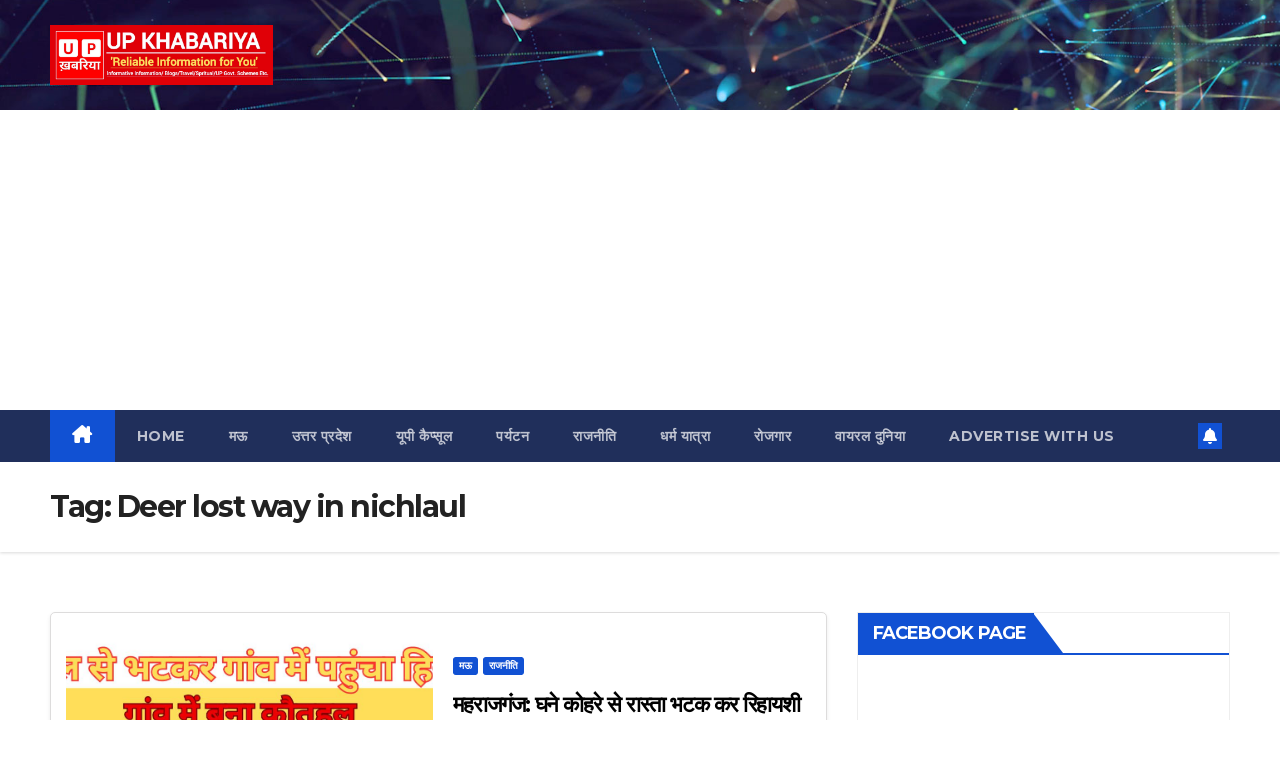

--- FILE ---
content_type: text/html; charset=UTF-8
request_url: https://upkhabariya.com/tag/deer-lost-way-in-nichlaul/
body_size: 70507
content:
<!DOCTYPE html>
<html lang="en-GB">
<head>
<meta charset="UTF-8">
<meta name="viewport" content="width=device-width, initial-scale=1">
<link rel="profile" href="http://gmpg.org/xfn/11">
<meta name='robots' content='index, follow, max-image-preview:large, max-snippet:-1, max-video-preview:-1' />
	<style>img:is([sizes="auto" i], [sizes^="auto," i]) { contain-intrinsic-size: 3000px 1500px }</style>
	
	<!-- This site is optimized with the Yoast SEO plugin v26.6 - https://yoast.com/wordpress/plugins/seo/ -->
	<title>Deer lost way in nichlaul Archives - UP Khabariya</title>
	<link rel="canonical" href="https://upkhabariya.com/tag/deer-lost-way-in-nichlaul/" />
	<meta property="og:locale" content="en_GB" />
	<meta property="og:type" content="article" />
	<meta property="og:title" content="Deer lost way in nichlaul Archives - UP Khabariya" />
	<meta property="og:url" content="https://upkhabariya.com/tag/deer-lost-way-in-nichlaul/" />
	<meta property="og:site_name" content="UP Khabariya" />
	<meta name="twitter:card" content="summary_large_image" />
	<script type="application/ld+json" class="yoast-schema-graph">{"@context":"https://schema.org","@graph":[{"@type":"CollectionPage","@id":"https://upkhabariya.com/tag/deer-lost-way-in-nichlaul/","url":"https://upkhabariya.com/tag/deer-lost-way-in-nichlaul/","name":"Deer lost way in nichlaul Archives - UP Khabariya","isPartOf":{"@id":"https://upkhabariya.com/#website"},"primaryImageOfPage":{"@id":"https://upkhabariya.com/tag/deer-lost-way-in-nichlaul/#primaryimage"},"image":{"@id":"https://upkhabariya.com/tag/deer-lost-way-in-nichlaul/#primaryimage"},"thumbnailUrl":"https://upkhabariya.com/wp-content/uploads/2024/01/जंगल-से-भटकर-गाव-में-पहुंचा-हिरण-1.jpg","breadcrumb":{"@id":"https://upkhabariya.com/tag/deer-lost-way-in-nichlaul/#breadcrumb"},"inLanguage":"en-GB"},{"@type":"ImageObject","inLanguage":"en-GB","@id":"https://upkhabariya.com/tag/deer-lost-way-in-nichlaul/#primaryimage","url":"https://upkhabariya.com/wp-content/uploads/2024/01/जंगल-से-भटकर-गाव-में-पहुंचा-हिरण-1.jpg","contentUrl":"https://upkhabariya.com/wp-content/uploads/2024/01/जंगल-से-भटकर-गाव-में-पहुंचा-हिरण-1.jpg","width":1280,"height":720},{"@type":"BreadcrumbList","@id":"https://upkhabariya.com/tag/deer-lost-way-in-nichlaul/#breadcrumb","itemListElement":[{"@type":"ListItem","position":1,"name":"Home","item":"https://upkhabariya.com/"},{"@type":"ListItem","position":2,"name":"Deer lost way in nichlaul"}]},{"@type":"WebSite","@id":"https://upkhabariya.com/#website","url":"https://upkhabariya.com/","name":"UP Khabariya","description":"","publisher":{"@id":"https://upkhabariya.com/#organization"},"potentialAction":[{"@type":"SearchAction","target":{"@type":"EntryPoint","urlTemplate":"https://upkhabariya.com/?s={search_term_string}"},"query-input":{"@type":"PropertyValueSpecification","valueRequired":true,"valueName":"search_term_string"}}],"inLanguage":"en-GB"},{"@type":"Organization","@id":"https://upkhabariya.com/#organization","name":"UP Khabariya","url":"https://upkhabariya.com/","logo":{"@type":"ImageObject","inLanguage":"en-GB","@id":"https://upkhabariya.com/#/schema/logo/image/","url":"https://upkhabariya.com/wp-content/uploads/2025/02/InShot_20250219_111221932.jpg","contentUrl":"https://upkhabariya.com/wp-content/uploads/2025/02/InShot_20250219_111221932.jpg","width":1920,"height":516,"caption":"UP Khabariya"},"image":{"@id":"https://upkhabariya.com/#/schema/logo/image/"}}]}</script>
	<!-- / Yoast SEO plugin. -->


<link rel='dns-prefetch' href='//static.addtoany.com' />
<link rel='dns-prefetch' href='//fonts.googleapis.com' />
<link rel='dns-prefetch' href='//www.googletagmanager.com' />
<link rel='dns-prefetch' href='//pagead2.googlesyndication.com' />
<link rel="alternate" type="application/rss+xml" title="UP Khabariya &raquo; Feed" href="https://upkhabariya.com/feed/" />
<link rel="alternate" type="application/rss+xml" title="UP Khabariya &raquo; Comments Feed" href="https://upkhabariya.com/comments/feed/" />
<link rel="alternate" type="application/rss+xml" title="UP Khabariya &raquo; Deer lost way in nichlaul Tag Feed" href="https://upkhabariya.com/tag/deer-lost-way-in-nichlaul/feed/" />
<script>
window._wpemojiSettings = {"baseUrl":"https:\/\/s.w.org\/images\/core\/emoji\/16.0.1\/72x72\/","ext":".png","svgUrl":"https:\/\/s.w.org\/images\/core\/emoji\/16.0.1\/svg\/","svgExt":".svg","source":{"concatemoji":"https:\/\/upkhabariya.com\/wp-includes\/js\/wp-emoji-release.min.js?ver=6.8.3"}};
/*! This file is auto-generated */
!function(s,n){var o,i,e;function c(e){try{var t={supportTests:e,timestamp:(new Date).valueOf()};sessionStorage.setItem(o,JSON.stringify(t))}catch(e){}}function p(e,t,n){e.clearRect(0,0,e.canvas.width,e.canvas.height),e.fillText(t,0,0);var t=new Uint32Array(e.getImageData(0,0,e.canvas.width,e.canvas.height).data),a=(e.clearRect(0,0,e.canvas.width,e.canvas.height),e.fillText(n,0,0),new Uint32Array(e.getImageData(0,0,e.canvas.width,e.canvas.height).data));return t.every(function(e,t){return e===a[t]})}function u(e,t){e.clearRect(0,0,e.canvas.width,e.canvas.height),e.fillText(t,0,0);for(var n=e.getImageData(16,16,1,1),a=0;a<n.data.length;a++)if(0!==n.data[a])return!1;return!0}function f(e,t,n,a){switch(t){case"flag":return n(e,"\ud83c\udff3\ufe0f\u200d\u26a7\ufe0f","\ud83c\udff3\ufe0f\u200b\u26a7\ufe0f")?!1:!n(e,"\ud83c\udde8\ud83c\uddf6","\ud83c\udde8\u200b\ud83c\uddf6")&&!n(e,"\ud83c\udff4\udb40\udc67\udb40\udc62\udb40\udc65\udb40\udc6e\udb40\udc67\udb40\udc7f","\ud83c\udff4\u200b\udb40\udc67\u200b\udb40\udc62\u200b\udb40\udc65\u200b\udb40\udc6e\u200b\udb40\udc67\u200b\udb40\udc7f");case"emoji":return!a(e,"\ud83e\udedf")}return!1}function g(e,t,n,a){var r="undefined"!=typeof WorkerGlobalScope&&self instanceof WorkerGlobalScope?new OffscreenCanvas(300,150):s.createElement("canvas"),o=r.getContext("2d",{willReadFrequently:!0}),i=(o.textBaseline="top",o.font="600 32px Arial",{});return e.forEach(function(e){i[e]=t(o,e,n,a)}),i}function t(e){var t=s.createElement("script");t.src=e,t.defer=!0,s.head.appendChild(t)}"undefined"!=typeof Promise&&(o="wpEmojiSettingsSupports",i=["flag","emoji"],n.supports={everything:!0,everythingExceptFlag:!0},e=new Promise(function(e){s.addEventListener("DOMContentLoaded",e,{once:!0})}),new Promise(function(t){var n=function(){try{var e=JSON.parse(sessionStorage.getItem(o));if("object"==typeof e&&"number"==typeof e.timestamp&&(new Date).valueOf()<e.timestamp+604800&&"object"==typeof e.supportTests)return e.supportTests}catch(e){}return null}();if(!n){if("undefined"!=typeof Worker&&"undefined"!=typeof OffscreenCanvas&&"undefined"!=typeof URL&&URL.createObjectURL&&"undefined"!=typeof Blob)try{var e="postMessage("+g.toString()+"("+[JSON.stringify(i),f.toString(),p.toString(),u.toString()].join(",")+"));",a=new Blob([e],{type:"text/javascript"}),r=new Worker(URL.createObjectURL(a),{name:"wpTestEmojiSupports"});return void(r.onmessage=function(e){c(n=e.data),r.terminate(),t(n)})}catch(e){}c(n=g(i,f,p,u))}t(n)}).then(function(e){for(var t in e)n.supports[t]=e[t],n.supports.everything=n.supports.everything&&n.supports[t],"flag"!==t&&(n.supports.everythingExceptFlag=n.supports.everythingExceptFlag&&n.supports[t]);n.supports.everythingExceptFlag=n.supports.everythingExceptFlag&&!n.supports.flag,n.DOMReady=!1,n.readyCallback=function(){n.DOMReady=!0}}).then(function(){return e}).then(function(){var e;n.supports.everything||(n.readyCallback(),(e=n.source||{}).concatemoji?t(e.concatemoji):e.wpemoji&&e.twemoji&&(t(e.twemoji),t(e.wpemoji)))}))}((window,document),window._wpemojiSettings);
</script>

<link rel='stylesheet' id='dashicons-css' href='https://upkhabariya.com/wp-includes/css/dashicons.min.css?ver=6.8.3' media='all' />
<link rel='stylesheet' id='post-views-counter-frontend-css' href='https://upkhabariya.com/wp-content/plugins/post-views-counter/css/frontend.css?ver=1.7.0' media='all' />
<style id='wp-emoji-styles-inline-css'>

	img.wp-smiley, img.emoji {
		display: inline !important;
		border: none !important;
		box-shadow: none !important;
		height: 1em !important;
		width: 1em !important;
		margin: 0 0.07em !important;
		vertical-align: -0.1em !important;
		background: none !important;
		padding: 0 !important;
	}
</style>
<link rel='stylesheet' id='wp-block-library-css' href='https://upkhabariya.com/wp-includes/css/dist/block-library/style.min.css?ver=6.8.3' media='all' />
<style id='wp-block-library-theme-inline-css'>
.wp-block-audio :where(figcaption){color:#555;font-size:13px;text-align:center}.is-dark-theme .wp-block-audio :where(figcaption){color:#ffffffa6}.wp-block-audio{margin:0 0 1em}.wp-block-code{border:1px solid #ccc;border-radius:4px;font-family:Menlo,Consolas,monaco,monospace;padding:.8em 1em}.wp-block-embed :where(figcaption){color:#555;font-size:13px;text-align:center}.is-dark-theme .wp-block-embed :where(figcaption){color:#ffffffa6}.wp-block-embed{margin:0 0 1em}.blocks-gallery-caption{color:#555;font-size:13px;text-align:center}.is-dark-theme .blocks-gallery-caption{color:#ffffffa6}:root :where(.wp-block-image figcaption){color:#555;font-size:13px;text-align:center}.is-dark-theme :root :where(.wp-block-image figcaption){color:#ffffffa6}.wp-block-image{margin:0 0 1em}.wp-block-pullquote{border-bottom:4px solid;border-top:4px solid;color:currentColor;margin-bottom:1.75em}.wp-block-pullquote cite,.wp-block-pullquote footer,.wp-block-pullquote__citation{color:currentColor;font-size:.8125em;font-style:normal;text-transform:uppercase}.wp-block-quote{border-left:.25em solid;margin:0 0 1.75em;padding-left:1em}.wp-block-quote cite,.wp-block-quote footer{color:currentColor;font-size:.8125em;font-style:normal;position:relative}.wp-block-quote:where(.has-text-align-right){border-left:none;border-right:.25em solid;padding-left:0;padding-right:1em}.wp-block-quote:where(.has-text-align-center){border:none;padding-left:0}.wp-block-quote.is-large,.wp-block-quote.is-style-large,.wp-block-quote:where(.is-style-plain){border:none}.wp-block-search .wp-block-search__label{font-weight:700}.wp-block-search__button{border:1px solid #ccc;padding:.375em .625em}:where(.wp-block-group.has-background){padding:1.25em 2.375em}.wp-block-separator.has-css-opacity{opacity:.4}.wp-block-separator{border:none;border-bottom:2px solid;margin-left:auto;margin-right:auto}.wp-block-separator.has-alpha-channel-opacity{opacity:1}.wp-block-separator:not(.is-style-wide):not(.is-style-dots){width:100px}.wp-block-separator.has-background:not(.is-style-dots){border-bottom:none;height:1px}.wp-block-separator.has-background:not(.is-style-wide):not(.is-style-dots){height:2px}.wp-block-table{margin:0 0 1em}.wp-block-table td,.wp-block-table th{word-break:normal}.wp-block-table :where(figcaption){color:#555;font-size:13px;text-align:center}.is-dark-theme .wp-block-table :where(figcaption){color:#ffffffa6}.wp-block-video :where(figcaption){color:#555;font-size:13px;text-align:center}.is-dark-theme .wp-block-video :where(figcaption){color:#ffffffa6}.wp-block-video{margin:0 0 1em}:root :where(.wp-block-template-part.has-background){margin-bottom:0;margin-top:0;padding:1.25em 2.375em}
</style>
<style id='classic-theme-styles-inline-css'>
/*! This file is auto-generated */
.wp-block-button__link{color:#fff;background-color:#32373c;border-radius:9999px;box-shadow:none;text-decoration:none;padding:calc(.667em + 2px) calc(1.333em + 2px);font-size:1.125em}.wp-block-file__button{background:#32373c;color:#fff;text-decoration:none}
</style>
<style id='global-styles-inline-css'>
:root{--wp--preset--aspect-ratio--square: 1;--wp--preset--aspect-ratio--4-3: 4/3;--wp--preset--aspect-ratio--3-4: 3/4;--wp--preset--aspect-ratio--3-2: 3/2;--wp--preset--aspect-ratio--2-3: 2/3;--wp--preset--aspect-ratio--16-9: 16/9;--wp--preset--aspect-ratio--9-16: 9/16;--wp--preset--color--black: #000000;--wp--preset--color--cyan-bluish-gray: #abb8c3;--wp--preset--color--white: #ffffff;--wp--preset--color--pale-pink: #f78da7;--wp--preset--color--vivid-red: #cf2e2e;--wp--preset--color--luminous-vivid-orange: #ff6900;--wp--preset--color--luminous-vivid-amber: #fcb900;--wp--preset--color--light-green-cyan: #7bdcb5;--wp--preset--color--vivid-green-cyan: #00d084;--wp--preset--color--pale-cyan-blue: #8ed1fc;--wp--preset--color--vivid-cyan-blue: #0693e3;--wp--preset--color--vivid-purple: #9b51e0;--wp--preset--gradient--vivid-cyan-blue-to-vivid-purple: linear-gradient(135deg,rgba(6,147,227,1) 0%,rgb(155,81,224) 100%);--wp--preset--gradient--light-green-cyan-to-vivid-green-cyan: linear-gradient(135deg,rgb(122,220,180) 0%,rgb(0,208,130) 100%);--wp--preset--gradient--luminous-vivid-amber-to-luminous-vivid-orange: linear-gradient(135deg,rgba(252,185,0,1) 0%,rgba(255,105,0,1) 100%);--wp--preset--gradient--luminous-vivid-orange-to-vivid-red: linear-gradient(135deg,rgba(255,105,0,1) 0%,rgb(207,46,46) 100%);--wp--preset--gradient--very-light-gray-to-cyan-bluish-gray: linear-gradient(135deg,rgb(238,238,238) 0%,rgb(169,184,195) 100%);--wp--preset--gradient--cool-to-warm-spectrum: linear-gradient(135deg,rgb(74,234,220) 0%,rgb(151,120,209) 20%,rgb(207,42,186) 40%,rgb(238,44,130) 60%,rgb(251,105,98) 80%,rgb(254,248,76) 100%);--wp--preset--gradient--blush-light-purple: linear-gradient(135deg,rgb(255,206,236) 0%,rgb(152,150,240) 100%);--wp--preset--gradient--blush-bordeaux: linear-gradient(135deg,rgb(254,205,165) 0%,rgb(254,45,45) 50%,rgb(107,0,62) 100%);--wp--preset--gradient--luminous-dusk: linear-gradient(135deg,rgb(255,203,112) 0%,rgb(199,81,192) 50%,rgb(65,88,208) 100%);--wp--preset--gradient--pale-ocean: linear-gradient(135deg,rgb(255,245,203) 0%,rgb(182,227,212) 50%,rgb(51,167,181) 100%);--wp--preset--gradient--electric-grass: linear-gradient(135deg,rgb(202,248,128) 0%,rgb(113,206,126) 100%);--wp--preset--gradient--midnight: linear-gradient(135deg,rgb(2,3,129) 0%,rgb(40,116,252) 100%);--wp--preset--font-size--small: 13px;--wp--preset--font-size--medium: 20px;--wp--preset--font-size--large: 36px;--wp--preset--font-size--x-large: 42px;--wp--preset--spacing--20: 0.44rem;--wp--preset--spacing--30: 0.67rem;--wp--preset--spacing--40: 1rem;--wp--preset--spacing--50: 1.5rem;--wp--preset--spacing--60: 2.25rem;--wp--preset--spacing--70: 3.38rem;--wp--preset--spacing--80: 5.06rem;--wp--preset--shadow--natural: 6px 6px 9px rgba(0, 0, 0, 0.2);--wp--preset--shadow--deep: 12px 12px 50px rgba(0, 0, 0, 0.4);--wp--preset--shadow--sharp: 6px 6px 0px rgba(0, 0, 0, 0.2);--wp--preset--shadow--outlined: 6px 6px 0px -3px rgba(255, 255, 255, 1), 6px 6px rgba(0, 0, 0, 1);--wp--preset--shadow--crisp: 6px 6px 0px rgba(0, 0, 0, 1);}:where(.is-layout-flex){gap: 0.5em;}:where(.is-layout-grid){gap: 0.5em;}body .is-layout-flex{display: flex;}.is-layout-flex{flex-wrap: wrap;align-items: center;}.is-layout-flex > :is(*, div){margin: 0;}body .is-layout-grid{display: grid;}.is-layout-grid > :is(*, div){margin: 0;}:where(.wp-block-columns.is-layout-flex){gap: 2em;}:where(.wp-block-columns.is-layout-grid){gap: 2em;}:where(.wp-block-post-template.is-layout-flex){gap: 1.25em;}:where(.wp-block-post-template.is-layout-grid){gap: 1.25em;}.has-black-color{color: var(--wp--preset--color--black) !important;}.has-cyan-bluish-gray-color{color: var(--wp--preset--color--cyan-bluish-gray) !important;}.has-white-color{color: var(--wp--preset--color--white) !important;}.has-pale-pink-color{color: var(--wp--preset--color--pale-pink) !important;}.has-vivid-red-color{color: var(--wp--preset--color--vivid-red) !important;}.has-luminous-vivid-orange-color{color: var(--wp--preset--color--luminous-vivid-orange) !important;}.has-luminous-vivid-amber-color{color: var(--wp--preset--color--luminous-vivid-amber) !important;}.has-light-green-cyan-color{color: var(--wp--preset--color--light-green-cyan) !important;}.has-vivid-green-cyan-color{color: var(--wp--preset--color--vivid-green-cyan) !important;}.has-pale-cyan-blue-color{color: var(--wp--preset--color--pale-cyan-blue) !important;}.has-vivid-cyan-blue-color{color: var(--wp--preset--color--vivid-cyan-blue) !important;}.has-vivid-purple-color{color: var(--wp--preset--color--vivid-purple) !important;}.has-black-background-color{background-color: var(--wp--preset--color--black) !important;}.has-cyan-bluish-gray-background-color{background-color: var(--wp--preset--color--cyan-bluish-gray) !important;}.has-white-background-color{background-color: var(--wp--preset--color--white) !important;}.has-pale-pink-background-color{background-color: var(--wp--preset--color--pale-pink) !important;}.has-vivid-red-background-color{background-color: var(--wp--preset--color--vivid-red) !important;}.has-luminous-vivid-orange-background-color{background-color: var(--wp--preset--color--luminous-vivid-orange) !important;}.has-luminous-vivid-amber-background-color{background-color: var(--wp--preset--color--luminous-vivid-amber) !important;}.has-light-green-cyan-background-color{background-color: var(--wp--preset--color--light-green-cyan) !important;}.has-vivid-green-cyan-background-color{background-color: var(--wp--preset--color--vivid-green-cyan) !important;}.has-pale-cyan-blue-background-color{background-color: var(--wp--preset--color--pale-cyan-blue) !important;}.has-vivid-cyan-blue-background-color{background-color: var(--wp--preset--color--vivid-cyan-blue) !important;}.has-vivid-purple-background-color{background-color: var(--wp--preset--color--vivid-purple) !important;}.has-black-border-color{border-color: var(--wp--preset--color--black) !important;}.has-cyan-bluish-gray-border-color{border-color: var(--wp--preset--color--cyan-bluish-gray) !important;}.has-white-border-color{border-color: var(--wp--preset--color--white) !important;}.has-pale-pink-border-color{border-color: var(--wp--preset--color--pale-pink) !important;}.has-vivid-red-border-color{border-color: var(--wp--preset--color--vivid-red) !important;}.has-luminous-vivid-orange-border-color{border-color: var(--wp--preset--color--luminous-vivid-orange) !important;}.has-luminous-vivid-amber-border-color{border-color: var(--wp--preset--color--luminous-vivid-amber) !important;}.has-light-green-cyan-border-color{border-color: var(--wp--preset--color--light-green-cyan) !important;}.has-vivid-green-cyan-border-color{border-color: var(--wp--preset--color--vivid-green-cyan) !important;}.has-pale-cyan-blue-border-color{border-color: var(--wp--preset--color--pale-cyan-blue) !important;}.has-vivid-cyan-blue-border-color{border-color: var(--wp--preset--color--vivid-cyan-blue) !important;}.has-vivid-purple-border-color{border-color: var(--wp--preset--color--vivid-purple) !important;}.has-vivid-cyan-blue-to-vivid-purple-gradient-background{background: var(--wp--preset--gradient--vivid-cyan-blue-to-vivid-purple) !important;}.has-light-green-cyan-to-vivid-green-cyan-gradient-background{background: var(--wp--preset--gradient--light-green-cyan-to-vivid-green-cyan) !important;}.has-luminous-vivid-amber-to-luminous-vivid-orange-gradient-background{background: var(--wp--preset--gradient--luminous-vivid-amber-to-luminous-vivid-orange) !important;}.has-luminous-vivid-orange-to-vivid-red-gradient-background{background: var(--wp--preset--gradient--luminous-vivid-orange-to-vivid-red) !important;}.has-very-light-gray-to-cyan-bluish-gray-gradient-background{background: var(--wp--preset--gradient--very-light-gray-to-cyan-bluish-gray) !important;}.has-cool-to-warm-spectrum-gradient-background{background: var(--wp--preset--gradient--cool-to-warm-spectrum) !important;}.has-blush-light-purple-gradient-background{background: var(--wp--preset--gradient--blush-light-purple) !important;}.has-blush-bordeaux-gradient-background{background: var(--wp--preset--gradient--blush-bordeaux) !important;}.has-luminous-dusk-gradient-background{background: var(--wp--preset--gradient--luminous-dusk) !important;}.has-pale-ocean-gradient-background{background: var(--wp--preset--gradient--pale-ocean) !important;}.has-electric-grass-gradient-background{background: var(--wp--preset--gradient--electric-grass) !important;}.has-midnight-gradient-background{background: var(--wp--preset--gradient--midnight) !important;}.has-small-font-size{font-size: var(--wp--preset--font-size--small) !important;}.has-medium-font-size{font-size: var(--wp--preset--font-size--medium) !important;}.has-large-font-size{font-size: var(--wp--preset--font-size--large) !important;}.has-x-large-font-size{font-size: var(--wp--preset--font-size--x-large) !important;}
:where(.wp-block-post-template.is-layout-flex){gap: 1.25em;}:where(.wp-block-post-template.is-layout-grid){gap: 1.25em;}
:where(.wp-block-columns.is-layout-flex){gap: 2em;}:where(.wp-block-columns.is-layout-grid){gap: 2em;}
:root :where(.wp-block-pullquote){font-size: 1.5em;line-height: 1.6;}
</style>
<link rel='stylesheet' id='contact-form-7-css' href='https://upkhabariya.com/wp-content/plugins/contact-form-7/includes/css/styles.css?ver=6.1.4' media='all' />
<link rel='stylesheet' id='newsup-fonts-css' href='//fonts.googleapis.com/css?family=Montserrat%3A400%2C500%2C700%2C800%7CWork%2BSans%3A300%2C400%2C500%2C600%2C700%2C800%2C900%26display%3Dswap&#038;subset=latin%2Clatin-ext' media='all' />
<link rel='stylesheet' id='bootstrap-css' href='https://upkhabariya.com/wp-content/themes/newsup/css/bootstrap.css?ver=6.8.3' media='all' />
<link rel='stylesheet' id='newsup-style-css' href='https://upkhabariya.com/wp-content/themes/newsup/style.css?ver=6.8.3' media='all' />
<link rel='stylesheet' id='newsup-default-css' href='https://upkhabariya.com/wp-content/themes/newsup/css/colors/default.css?ver=6.8.3' media='all' />
<link rel='stylesheet' id='font-awesome-5-all-css' href='https://upkhabariya.com/wp-content/themes/newsup/css/font-awesome/css/all.min.css?ver=6.8.3' media='all' />
<link rel='stylesheet' id='font-awesome-4-shim-css' href='https://upkhabariya.com/wp-content/themes/newsup/css/font-awesome/css/v4-shims.min.css?ver=6.8.3' media='all' />
<link rel='stylesheet' id='owl-carousel-css' href='https://upkhabariya.com/wp-content/themes/newsup/css/owl.carousel.css?ver=6.8.3' media='all' />
<link rel='stylesheet' id='smartmenus-css' href='https://upkhabariya.com/wp-content/themes/newsup/css/jquery.smartmenus.bootstrap.css?ver=6.8.3' media='all' />
<link rel='stylesheet' id='newsup-custom-css-css' href='https://upkhabariya.com/wp-content/themes/newsup/inc/ansar/customize/css/customizer.css?ver=1.0' media='all' />
<link rel='stylesheet' id='simple-social-icons-font-css' href='https://upkhabariya.com/wp-content/plugins/simple-social-icons/css/style.css?ver=4.0.0' media='all' />
<link rel='stylesheet' id='addtoany-css' href='https://upkhabariya.com/wp-content/plugins/add-to-any/addtoany.min.css?ver=1.16' media='all' />
<script id="addtoany-core-js-before">
window.a2a_config=window.a2a_config||{};a2a_config.callbacks=[];a2a_config.overlays=[];a2a_config.templates={};a2a_localize = {
	Share: "Share",
	Save: "Save",
	Subscribe: "Subscribe",
	Email: "Email",
	Bookmark: "Bookmark",
	ShowAll: "Show All",
	ShowLess: "Show less",
	FindServices: "Find service(s)",
	FindAnyServiceToAddTo: "Instantly find any service to add to",
	PoweredBy: "Powered by",
	ShareViaEmail: "Share via email",
	SubscribeViaEmail: "Subscribe via email",
	BookmarkInYourBrowser: "Bookmark in your browser",
	BookmarkInstructions: "Press Ctrl+D or \u2318+D to bookmark this page",
	AddToYourFavorites: "Add to your favourites",
	SendFromWebOrProgram: "Send from any email address or email program",
	EmailProgram: "Email program",
	More: "More&#8230;",
	ThanksForSharing: "Thanks for sharing!",
	ThanksForFollowing: "Thanks for following!"
};
</script>
<script defer src="https://static.addtoany.com/menu/page.js" id="addtoany-core-js"></script>
<script src="https://upkhabariya.com/wp-includes/js/jquery/jquery.min.js?ver=3.7.1" id="jquery-core-js"></script>
<script src="https://upkhabariya.com/wp-includes/js/jquery/jquery-migrate.min.js?ver=3.4.1" id="jquery-migrate-js"></script>
<script defer src="https://upkhabariya.com/wp-content/plugins/add-to-any/addtoany.min.js?ver=1.1" id="addtoany-jquery-js"></script>
<script src="https://upkhabariya.com/wp-content/themes/newsup/js/navigation.js?ver=6.8.3" id="newsup-navigation-js"></script>
<script src="https://upkhabariya.com/wp-content/themes/newsup/js/bootstrap.js?ver=6.8.3" id="bootstrap-js"></script>
<script src="https://upkhabariya.com/wp-content/themes/newsup/js/owl.carousel.min.js?ver=6.8.3" id="owl-carousel-min-js"></script>
<script src="https://upkhabariya.com/wp-content/themes/newsup/js/jquery.smartmenus.js?ver=6.8.3" id="smartmenus-js-js"></script>
<script src="https://upkhabariya.com/wp-content/themes/newsup/js/jquery.smartmenus.bootstrap.js?ver=6.8.3" id="bootstrap-smartmenus-js-js"></script>
<script src="https://upkhabariya.com/wp-content/themes/newsup/js/jquery.marquee.js?ver=6.8.3" id="newsup-marquee-js-js"></script>
<script src="https://upkhabariya.com/wp-content/themes/newsup/js/main.js?ver=6.8.3" id="newsup-main-js-js"></script>
<link rel="https://api.w.org/" href="https://upkhabariya.com/wp-json/" /><link rel="alternate" title="JSON" type="application/json" href="https://upkhabariya.com/wp-json/wp/v2/tags/597" /><link rel="EditURI" type="application/rsd+xml" title="RSD" href="https://upkhabariya.com/xmlrpc.php?rsd" />
<meta name="generator" content="WordPress 6.8.3" />
<meta name="generator" content="Site Kit by Google 1.168.0" /><meta name="google-site-verification" content="VW2JDELJSOwSEvMEJeVh8wiNrlPCzUpfOmYkjV2za6g" />
<script async src="https://pagead2.googlesyndication.com/pagead/js/adsbygoogle.js?client=ca-pub-7155738035437656"
     crossorigin="anonymous"></script>
<script async src="https://fundingchoicesmessages.google.com/i/pub-7155738035437656?ers=1" nonce="bkLvOD0C_OtwvRqTg9wsxA"></script><script nonce="bkLvOD0C_OtwvRqTg9wsxA">(function() {function signalGooglefcPresent() {if (!window.frames['googlefcPresent']) {if (document.body) {const iframe = document.createElement('iframe'); iframe.style = 'width: 0; height: 0; border: none; z-index: -1000; left: -1000px; top: -1000px;'; iframe.style.display = 'none'; iframe.name = 'googlefcPresent'; document.body.appendChild(iframe);} else {setTimeout(signalGooglefcPresent, 0);}}}signalGooglefcPresent();})();</script>

<!-- Google tag (gtag.js) -->
<script async src="https://www.googletagmanager.com/gtag/js?id=G-GYCP54L538"></script>
<script>
  window.dataLayer = window.dataLayer || [];
  function gtag(){dataLayer.push(arguments);}
  gtag('js', new Date());

  gtag('config', 'G-GYCP54L538');
</script>
 
<style type="text/css" id="custom-background-css">
    .wrapper { background-color: ffffff; }
</style>

<!-- Google AdSense meta tags added by Site Kit -->
<meta name="google-adsense-platform-account" content="ca-host-pub-2644536267352236">
<meta name="google-adsense-platform-domain" content="sitekit.withgoogle.com">
<!-- End Google AdSense meta tags added by Site Kit -->
    <style type="text/css">
            .site-title,
        .site-description {
            position: absolute;
            clip: rect(1px, 1px, 1px, 1px);
        }
        </style>
    <style id="custom-background-css">
body.custom-background { background-color: #ffffff; }
</style>
	
<!-- Google AdSense snippet added by Site Kit -->
<script async src="https://pagead2.googlesyndication.com/pagead/js/adsbygoogle.js?client=ca-pub-7155738035437656&amp;host=ca-host-pub-2644536267352236" crossorigin="anonymous"></script>

<!-- End Google AdSense snippet added by Site Kit -->
<link rel="icon" href="https://upkhabariya.com/wp-content/uploads/2023/08/FB_IMG_1686168797640-150x150.jpg" sizes="32x32" />
<link rel="icon" href="https://upkhabariya.com/wp-content/uploads/2023/08/FB_IMG_1686168797640-300x300.jpg" sizes="192x192" />
<link rel="apple-touch-icon" href="https://upkhabariya.com/wp-content/uploads/2023/08/FB_IMG_1686168797640-300x300.jpg" />
<meta name="msapplication-TileImage" content="https://upkhabariya.com/wp-content/uploads/2023/08/FB_IMG_1686168797640-300x300.jpg" />
</head>
<body class="archive tag tag-deer-lost-way-in-nichlaul tag-597 custom-background wp-custom-logo wp-embed-responsive wp-theme-newsup hfeed ta-hide-date-author-in-list" >
<div id="page" class="site">
<a class="skip-link screen-reader-text" href="#content">
Skip to content</a>
  <div class="wrapper" id="custom-background-css">
    <header class="mg-headwidget">
      <!--==================== TOP BAR ====================-->
            <div class="clearfix"></div>

      
      <div class="mg-nav-widget-area-back" style='background-image: url("https://upkhabariya.com/wp-content/themes/newsup/images/head-back.jpg" );'>
                <div class="overlay">
          <div class="inner" > 
              <div class="container-fluid">
                  <div class="mg-nav-widget-area">
                    <div class="row align-items-center">
                      <div class="col-md-3 text-center-xs">
                        <div class="navbar-header">
                          <div class="site-logo">
                            <a href="https://upkhabariya.com/" class="navbar-brand" rel="home"><img width="1920" height="516" src="https://upkhabariya.com/wp-content/uploads/2025/02/InShot_20250219_111221932.jpg" class="custom-logo" alt="UP Khabariya" decoding="async" fetchpriority="high" srcset="https://upkhabariya.com/wp-content/uploads/2025/02/InShot_20250219_111221932.jpg 1920w, https://upkhabariya.com/wp-content/uploads/2025/02/InShot_20250219_111221932-300x81.jpg 300w, https://upkhabariya.com/wp-content/uploads/2025/02/InShot_20250219_111221932-1024x275.jpg 1024w, https://upkhabariya.com/wp-content/uploads/2025/02/InShot_20250219_111221932-768x206.jpg 768w, https://upkhabariya.com/wp-content/uploads/2025/02/InShot_20250219_111221932-1536x413.jpg 1536w" sizes="(max-width: 1920px) 100vw, 1920px" /></a>                          </div>
                          <div class="site-branding-text d-none">
                                                            <p class="site-title"> <a href="https://upkhabariya.com/" rel="home">UP Khabariya</a></p>
                                                            <p class="site-description"></p>
                          </div>    
                        </div>
                      </div>
                                          </div>
                  </div>
              </div>
          </div>
        </div>
      </div>
    <div class="mg-menu-full">
      <nav class="navbar navbar-expand-lg navbar-wp">
        <div class="container-fluid">
          <!-- Right nav -->
          <div class="m-header align-items-center">
                            <a class="mobilehomebtn" href="https://upkhabariya.com"><span class="fa-solid fa-house-chimney"></span></a>
              <!-- navbar-toggle -->
              <button class="navbar-toggler mx-auto" type="button" data-toggle="collapse" data-target="#navbar-wp" aria-controls="navbarSupportedContent" aria-expanded="false" aria-label="Toggle navigation">
                <span class="burger">
                  <span class="burger-line"></span>
                  <span class="burger-line"></span>
                  <span class="burger-line"></span>
                </span>
              </button>
              <!-- /navbar-toggle -->
                        <a href="https://www.youtube.com/@upkhabariya/videos" target="_blank" class="btn-bell btn-theme mx-2"><i class="fa fa-bell"></i></a>
                      
          </div>
          <!-- /Right nav --> 
          <div class="collapse navbar-collapse" id="navbar-wp">
            <div class="d-md-block">
              <ul id="menu-home" class="nav navbar-nav mr-auto "><li class="active home"><a class="homebtn" href="https://upkhabariya.com"><span class='fa-solid fa-house-chimney'></span></a></li><li id="menu-item-40" class="menu-item menu-item-type-custom menu-item-object-custom menu-item-home menu-item-40"><a class="nav-link" title="Home" href="https://upkhabariya.com">Home</a></li>
<li id="menu-item-43" class="menu-item menu-item-type-taxonomy menu-item-object-category menu-item-43"><a class="nav-link" title="मऊ" href="https://upkhabariya.com/category/mau-district-all-latest-news/">मऊ</a></li>
<li id="menu-item-5294" class="menu-item menu-item-type-taxonomy menu-item-object-category menu-item-5294"><a class="nav-link" title="उत्तर प्रदेश" href="https://upkhabariya.com/category/uttar-pradesh-latest-news-and-updates/">उत्तर प्रदेश</a></li>
<li id="menu-item-2348" class="menu-item menu-item-type-taxonomy menu-item-object-category menu-item-2348"><a class="nav-link" title="यूपी कैप्सूल" href="https://upkhabariya.com/category/uttar-pradesh-all-updates-explainer/">यूपी कैप्सूल</a></li>
<li id="menu-item-4671" class="menu-item menu-item-type-taxonomy menu-item-object-category menu-item-4671"><a class="nav-link" title="पर्यटन" href="https://upkhabariya.com/category/top-tourist-places-in-uttar-pradesh/">पर्यटन</a></li>
<li id="menu-item-42" class="menu-item menu-item-type-taxonomy menu-item-object-category menu-item-42"><a class="nav-link" title="राजनीति" href="https://upkhabariya.com/category/uttar-pradesh-political-updates-and-stories/">राजनीति</a></li>
<li id="menu-item-558" class="menu-item menu-item-type-taxonomy menu-item-object-category menu-item-558"><a class="nav-link" title="धर्म यात्रा" href="https://upkhabariya.com/category/religious-pilgrimage/">धर्म यात्रा</a></li>
<li id="menu-item-559" class="menu-item menu-item-type-taxonomy menu-item-object-category menu-item-559"><a class="nav-link" title="रोजगार" href="https://upkhabariya.com/category/job-updates-in-uttar-pradesh/">रोजगार</a></li>
<li id="menu-item-216" class="menu-item menu-item-type-taxonomy menu-item-object-category menu-item-216"><a class="nav-link" title="वायरल दुनिया" href="https://upkhabariya.com/category/viral-news/">वायरल दुनिया</a></li>
<li id="menu-item-177" class="menu-item menu-item-type-post_type menu-item-object-page menu-item-177"><a class="nav-link" title="Advertise with us" href="https://upkhabariya.com/be-pin-posts-2/">Advertise with us</a></li>
</ul>            </div>      
          </div>
          <!-- Right nav -->
          <div class="desk-header d-lg-flex pl-3 ml-auto my-2 my-lg-0 position-relative align-items-center">
                      <a href="https://www.youtube.com/@upkhabariya/videos" target="_blank" class="btn-bell btn-theme mx-2"><i class="fa fa-bell"></i></a>
                  </div>
          <!-- /Right nav -->
      </div>
      </nav> <!-- /Navigation -->
    </div>
</header>
<div class="clearfix"></div> <!--==================== Newsup breadcrumb section ====================-->
<div class="mg-breadcrumb-section" style='background: url("https://upkhabariya.com/wp-content/themes/newsup/images/head-back.jpg" ) repeat scroll center 0 #143745;'>
   <div class="overlay">       <div class="container-fluid">
        <div class="row">
          <div class="col-md-12 col-sm-12">
            <div class="mg-breadcrumb-title">
              <h1 class="title">Tag: <span>Deer lost way in nichlaul</span></h1>            </div>
          </div>
        </div>
      </div>
   </div> </div>
<div class="clearfix"></div><!--container-->
    <div id="content" class="container-fluid archive-class">
        <!--row-->
            <div class="row">
                                    <div class="col-md-8">
                <!-- mg-posts-sec mg-posts-modul-6 -->
<div class="mg-posts-sec mg-posts-modul-6">
    <!-- mg-posts-sec-inner -->
    <div class="mg-posts-sec-inner">
                    <article id="post-2286" class="d-md-flex mg-posts-sec-post align-items-center post-2286 post type-post status-publish format-standard has-post-thumbnail hentry category-mau-district-all-latest-news category-uttar-pradesh-political-updates-and-stories tag-deer-lost-way-in-nichlaul tag-jamui-pandit-in-deer tag-maharajganj-news">
                        <div class="col-12 col-md-6">
            <div class="mg-post-thumb back-img md" style="background-image: url('https://upkhabariya.com/wp-content/uploads/2024/01/जंगल-से-भटकर-गाव-में-पहुंचा-हिरण-1.jpg');">
                <span class="post-form"><i class="fas fa-camera"></i></span>                <a class="link-div" href="https://upkhabariya.com/deer-strayed-from-forest-entered-residential-area-at-jamui-pandit-village-in-maharajganj/"></a>
            </div> 
        </div>
                        <div class="mg-sec-top-post py-3 col">
                    <div class="mg-blog-category"><a class="newsup-categories category-color-1" href="https://upkhabariya.com/category/mau-district-all-latest-news/" alt="View all posts in मऊ"> 
                                 मऊ
                             </a><a class="newsup-categories category-color-1" href="https://upkhabariya.com/category/uttar-pradesh-political-updates-and-stories/" alt="View all posts in राजनीति"> 
                                 राजनीति
                             </a></div> 
                    <h4 class="entry-title title"><a href="https://upkhabariya.com/deer-strayed-from-forest-entered-residential-area-at-jamui-pandit-village-in-maharajganj/">महराजगंज: घने कोहरे से रास्ता भटक कर रिहायशी इलाके में पहुंचा हिरण, गांव में बना कौतूहल</a></h4>
                            <div class="mg-blog-meta"> 
                    <span class="mg-blog-date"><i class="fas fa-clock"></i>
            <a href="https://upkhabariya.com/2024/01/">
                4 January 2024            </a>
        </span>
            <a class="auth" href="https://upkhabariya.com/author/salmanupkhabariya/">
            <i class="fas fa-user-circle"></i>Salman Khan        </a>
            <span class="comments-link"><i class="fas fa-comments"></i>
            <a href="https://upkhabariya.com/deer-strayed-from-forest-entered-residential-area-at-jamui-pandit-village-in-maharajganj/">
                1 Comment            </a>
        </span>  
            </div> 
                        <div class="mg-content">
                        <p>महराजगंज: निचलौल थाना क्षेत्र में जंगल से भटकर एक हिरण गांव में पहुंच गया। जिसके बाद हिरण को देखने के लिए ग्रामीणों की भारी भीड़ एकत्रित हो गई। वहीं सूचना&hellip;</p>
                    </div>
                </div>
            </article>
                    <div class="col-md-12 text-center d-flex justify-content-center">
                                            
            </div>
            </div>
    <!-- // mg-posts-sec-inner -->
</div>
<!-- // mg-posts-sec block_6 -->             </div>
                            <aside class="col-md-4">
                
<aside id="secondary" class="widget-area" role="complementary">
	<div id="sidebar-right" class="mg-sidebar">
		<div id="custom_html-2" class="widget_text mg-widget widget_custom_html"><div class="mg-wid-title"><h6 class="wtitle">Facebook Page</h6></div><div class="textwidget custom-html-widget"><iframe src="https://www.facebook.com/plugins/page.php?href=https%3A%2F%2Fwww.facebook.com%2Fupkhabariya%3Fmibextid%3DZbWKwL&tabs=timeline&width=340&height=500&small_header=true&adapt_container_width=false&hide_cover=false&show_facepile=false&appId" width="340" height="500" style="border:none;overflow:hidden" scrolling="no" frameborder="0" allowfullscreen="true" allow="autoplay; clipboard-write; encrypted-media; picture-in-picture; web-share"></iframe></div></div><div id="media_video-2" class="mg-widget widget_media_video"><div style="width:100%;" class="wp-video"><!--[if lt IE 9]><script>document.createElement('video');</script><![endif]-->
<video class="wp-video-shortcode" id="video-2286-1" preload="metadata" controls="controls"><source type="video/youtube" src="https://www.youtube.com/watch?v=st3VFrfqn5s&#038;_=1" /><a href="https://www.youtube.com/watch?v=st3VFrfqn5s">https://www.youtube.com/watch?v=st3VFrfqn5s</a></video></div></div><div id="categories-3" class="mg-widget widget_categories"><div class="mg-wid-title"><h6 class="wtitle">Categories</h6></div><form action="https://upkhabariya.com" method="get"><label class="screen-reader-text" for="cat">Categories</label><select  name='cat' id='cat' class='postform'>
	<option value='-1'>Select Category</option>
	<option class="level-0" value="1758">Basti News&nbsp;&nbsp;(143)</option>
	<option class="level-0" value="1462">उत्तर प्रदेश&nbsp;&nbsp;(165)</option>
	<option class="level-0" value="1957">दिल्ली&nbsp;&nbsp;(5)</option>
	<option class="level-0" value="1938">देश&nbsp;&nbsp;(10)</option>
	<option class="level-0" value="236">धर्म यात्रा&nbsp;&nbsp;(18)</option>
	<option class="level-0" value="1048">पर्यटन&nbsp;&nbsp;(11)</option>
	<option class="level-0" value="1939">बलिया&nbsp;&nbsp;(1)</option>
	<option class="level-0" value="13">मऊ&nbsp;&nbsp;(508)</option>
	<option class="level-0" value="605">यूपी कैप्सूल&nbsp;&nbsp;(185)</option>
	<option class="level-0" value="1738">यूपी बोर्ड रिसल्ट&nbsp;&nbsp;(4)</option>
	<option class="level-0" value="1">राजनीति&nbsp;&nbsp;(509)</option>
	<option class="level-0" value="242">रोजगार&nbsp;&nbsp;(39)</option>
	<option class="level-0" value="15">वायरल दुनिया&nbsp;&nbsp;(42)</option>
	<option class="level-0" value="1741">वायरल न्यूज़&nbsp;&nbsp;(15)</option>
</select>
</form><script>
(function() {
	var dropdown = document.getElementById( "cat" );
	function onCatChange() {
		if ( dropdown.options[ dropdown.selectedIndex ].value > 0 ) {
			dropdown.parentNode.submit();
		}
	}
	dropdown.onchange = onCatChange;
})();
</script>
</div><div id="media_video-4" class="mg-widget widget_media_video"><div style="width:100%;" class="wp-video"><video class="wp-video-shortcode" id="video-2286-2" preload="metadata" controls="controls"><source type="video/youtube" src="https://youtu.be/lYlZG-DPr78?si=u1oVJx6R3mlr5thd&#038;_=2" /><a href="https://youtu.be/lYlZG-DPr78?si=u1oVJx6R3mlr5thd">https://youtu.be/lYlZG-DPr78?si=u1oVJx6R3mlr5thd</a></video></div></div><div id="ai_widget-9" class="mg-widget block-widget ai-sticky-widget"><div class="mg-wid-title"><h6 class="wtitle">adevertisment</h6></div><div class='code-block code-block-3' style='margin: 8px auto; text-align: center; display: block; clear: both;'>
<script async src="https://pagead2.googlesyndication.com/pagead/js/adsbygoogle.js?client=ca-pub-7155738035437656"
     crossorigin="anonymous"></script>
<!-- Display ad -->
<ins class="adsbygoogle"
     style="display:block"
     data-ad-client="ca-pub-7155738035437656"
     data-ad-slot="8772479688"
     data-ad-format="auto"
     data-full-width-responsive="true"></ins>
<script>
     (adsbygoogle = window.adsbygoogle || []).push({});
</script></div>
</div><div id="newsup_posts_carousel-5" class="mg-widget mg-posts-sec mg-posts-modul-3">            <!-- mg-posts-sec mg-posts-modul-3 -->
            <div class="mg-posts-sec mg-posts-modul-3">
                                <!-- mg-sec-title -->
                <div class="mg-sec-title">
                                            <h4>राजनीति</h4>
                                    </div> <!-- // mg-sec-title -->
                                <!-- mg-posts-sec-inner -->
                <div class="mg-posts-sec-inner">
                    <!-- featured_cat_slider -->
                    <div class="featured_cat_slider">
                        <div class="featuredcat">
                                                        <!-- item -->
                            <div class="item">
                                <!-- blog -->
                                <div class="mg-blog-post-3">
                                    <div class="mg-blog-img">
                                        <a href="https://upkhabariya.com/interdistrict-vehicle-theft-gang-busted-in-mau/">
                                                                                    <img src="https://upkhabariya.com/wp-content/uploads/2025/11/IMG_20251108_185111-scaled.jpg" alt="अंतरजनपदीय वाहन चोर गिरोह का पर्दाफाश, चार शातिर गिरफ्तार">
                                                                                </a>
                                    </div>
                                    <div class="mg-blog-inner">
                                        <div class="mg-blog-category"><a class="newsup-categories category-color-1" href="https://upkhabariya.com/category/uttar-pradesh-latest-news-and-updates/" alt="View all posts in उत्तर प्रदेश"> 
                                 उत्तर प्रदेश
                             </a><a class="newsup-categories category-color-1" href="https://upkhabariya.com/category/mau-district-all-latest-news/" alt="View all posts in मऊ"> 
                                 मऊ
                             </a><a class="newsup-categories category-color-1" href="https://upkhabariya.com/category/uttar-pradesh-political-updates-and-stories/" alt="View all posts in राजनीति"> 
                                 राजनीति
                             </a></div> 
                                        <h4 class="title"><a href="https://upkhabariya.com/interdistrict-vehicle-theft-gang-busted-in-mau/">अंतरजनपदीय वाहन चोर गिरोह का पर्दाफाश, चार शातिर गिरफ्तार</a></h4>
                                                <div class="mg-blog-meta"> 
                    <span class="mg-blog-date"><i class="fas fa-clock"></i>
            <a href="https://upkhabariya.com/2025/11/">
                8 November 2025            </a>
        </span>
            <a class="auth" href="https://upkhabariya.com/author/upkhabariyagmail-com/">
            <i class="fas fa-user-circle"></i>UP Khabariya        </a>
            <span class="comments-link"><i class="fas fa-comments"></i>
            <a href="https://upkhabariya.com/interdistrict-vehicle-theft-gang-busted-in-mau/">
                No Comments            </a>
        </span>  
            </div> 
                                        </div>
                                </div>
                                <!-- blog -->
                            </div>
                            <!-- // item -->
                                                    <!-- item -->
                            <div class="item">
                                <!-- blog -->
                                <div class="mg-blog-post-3">
                                    <div class="mg-blog-img">
                                        <a href="https://upkhabariya.com/up-2/">
                                                                                    <img src="https://upkhabariya.com/wp-content/uploads/2025/09/FB_IMG_1759051967038.jpg" alt="रेबीज वायरस संक्रमण से बचाव का टीकाकरण सबसे अचूक उपाय &#8211; डॉ वी के वर्मा">
                                                                                </a>
                                    </div>
                                    <div class="mg-blog-inner">
                                        <div class="mg-blog-category"><a class="newsup-categories category-color-1" href="https://upkhabariya.com/category/uttar-pradesh-political-updates-and-stories/" alt="View all posts in राजनीति"> 
                                 राजनीति
                             </a></div> 
                                        <h4 class="title"><a href="https://upkhabariya.com/up-2/">रेबीज वायरस संक्रमण से बचाव का टीकाकरण सबसे अचूक उपाय &#8211; डॉ वी के वर्मा</a></h4>
                                                <div class="mg-blog-meta"> 
                    <span class="mg-blog-date"><i class="fas fa-clock"></i>
            <a href="https://upkhabariya.com/2025/09/">
                28 September 2025            </a>
        </span>
            <a class="auth" href="https://upkhabariya.com/author/upkhabariyagmail-com/">
            <i class="fas fa-user-circle"></i>UP Khabariya        </a>
            <span class="comments-link"><i class="fas fa-comments"></i>
            <a href="https://upkhabariya.com/up-2/">
                No Comments            </a>
        </span>  
            </div> 
                                        </div>
                                </div>
                                <!-- blog -->
                            </div>
                            <!-- // item -->
                                                    <!-- item -->
                            <div class="item">
                                <!-- blog -->
                                <div class="mg-blog-post-3">
                                    <div class="mg-blog-img">
                                        <a href="https://upkhabariya.com/basti-38/">
                                                                                    <img src="https://upkhabariya.com/wp-content/uploads/2025/09/IMG-20250926-WA0094.jpg" alt="कैबिनेट मंत्री ओम प्रकाश राजभर के स्वास्थ्य लाभ के लिए कार्यकर्ताओं ने किया हवन पूजन">
                                                                                </a>
                                    </div>
                                    <div class="mg-blog-inner">
                                        <div class="mg-blog-category"><a class="newsup-categories category-color-1" href="https://upkhabariya.com/category/basti-news/" alt="View all posts in Basti News"> 
                                 Basti News
                             </a><a class="newsup-categories category-color-1" href="https://upkhabariya.com/category/uttar-pradesh-latest-news-and-updates/" alt="View all posts in उत्तर प्रदेश"> 
                                 उत्तर प्रदेश
                             </a><a class="newsup-categories category-color-1" href="https://upkhabariya.com/category/uttar-pradesh-political-updates-and-stories/" alt="View all posts in राजनीति"> 
                                 राजनीति
                             </a></div> 
                                        <h4 class="title"><a href="https://upkhabariya.com/basti-38/">कैबिनेट मंत्री ओम प्रकाश राजभर के स्वास्थ्य लाभ के लिए कार्यकर्ताओं ने किया हवन पूजन</a></h4>
                                                <div class="mg-blog-meta"> 
                    <span class="mg-blog-date"><i class="fas fa-clock"></i>
            <a href="https://upkhabariya.com/2025/09/">
                26 September 2025            </a>
        </span>
            <a class="auth" href="https://upkhabariya.com/author/upkhabariyagmail-com/">
            <i class="fas fa-user-circle"></i>UP Khabariya        </a>
            <span class="comments-link"><i class="fas fa-comments"></i>
            <a href="https://upkhabariya.com/basti-38/">
                No Comments            </a>
        </span>  
            </div> 
                                        </div>
                                </div>
                                <!-- blog -->
                            </div>
                            <!-- // item -->
                                                    <!-- item -->
                            <div class="item">
                                <!-- blog -->
                                <div class="mg-blog-post-3">
                                    <div class="mg-blog-img">
                                        <a href="https://upkhabariya.com/imposing-tariffs-on-india-is-a-right-decision-zelensky-called-the-us-action-correct-and-also-gave-reasons/">
                                                                                    <img src="https://upkhabariya.com/wp-content/uploads/2025/09/n6801115211757330691129d27e231873d608c9864e22e338583cb533b075efafa4413ca8baf6c17d205ce5.jpg" alt="भारत पर टैरिफ लगाना सही फैसला; जेलेंस्की ने US ऐक्शन को बताया सही, कारण भी गिनाए">
                                                                                </a>
                                    </div>
                                    <div class="mg-blog-inner">
                                        <div class="mg-blog-category"><a class="newsup-categories category-color-1" href="https://upkhabariya.com/category/uttar-pradesh-political-updates-and-stories/" alt="View all posts in राजनीति"> 
                                 राजनीति
                             </a></div> 
                                        <h4 class="title"><a href="https://upkhabariya.com/imposing-tariffs-on-india-is-a-right-decision-zelensky-called-the-us-action-correct-and-also-gave-reasons/">भारत पर टैरिफ लगाना सही फैसला; जेलेंस्की ने US ऐक्शन को बताया सही, कारण भी गिनाए</a></h4>
                                                <div class="mg-blog-meta"> 
                    <span class="mg-blog-date"><i class="fas fa-clock"></i>
            <a href="https://upkhabariya.com/2025/09/">
                8 September 2025            </a>
        </span>
            <a class="auth" href="https://upkhabariya.com/author/upkhabariyagmail-com/">
            <i class="fas fa-user-circle"></i>UP Khabariya        </a>
            <span class="comments-link"><i class="fas fa-comments"></i>
            <a href="https://upkhabariya.com/imposing-tariffs-on-india-is-a-right-decision-zelensky-called-the-us-action-correct-and-also-gave-reasons/">
                No Comments            </a>
        </span>  
            </div> 
                                        </div>
                                </div>
                                <!-- blog -->
                            </div>
                            <!-- // item -->
                                                    <!-- item -->
                            <div class="item">
                                <!-- blog -->
                                <div class="mg-blog-post-3">
                                    <div class="mg-blog-img">
                                        <a href="https://upkhabariya.com/country-first-friendship-later-kharge-lashed-out-at-modi-trump-relations-said-pm-has-become-the-enemy-of-the-country/">
                                                                                    <img src="https://upkhabariya.com/wp-content/uploads/2025/09/n6800483191757303887446dac8315f89639cb8b55743eb490b809f84981a05b294c9336f4a0d47e5b3c1c6.jpg" alt="“देश पहले, दोस्ती बाद में” – मोदी-ट्रंप रिश्तों पर बरसे खरगे, बोले “देश के दुश्मन बन गए पीएम”">
                                                                                </a>
                                    </div>
                                    <div class="mg-blog-inner">
                                        <div class="mg-blog-category"><a class="newsup-categories category-color-1" href="https://upkhabariya.com/category/uttar-pradesh-latest-news-and-updates/" alt="View all posts in उत्तर प्रदेश"> 
                                 उत्तर प्रदेश
                             </a><a class="newsup-categories category-color-1" href="https://upkhabariya.com/category/mau-district-all-latest-news/" alt="View all posts in मऊ"> 
                                 मऊ
                             </a><a class="newsup-categories category-color-1" href="https://upkhabariya.com/category/uttar-pradesh-political-updates-and-stories/" alt="View all posts in राजनीति"> 
                                 राजनीति
                             </a></div> 
                                        <h4 class="title"><a href="https://upkhabariya.com/country-first-friendship-later-kharge-lashed-out-at-modi-trump-relations-said-pm-has-become-the-enemy-of-the-country/">“देश पहले, दोस्ती बाद में” – मोदी-ट्रंप रिश्तों पर बरसे खरगे, बोले “देश के दुश्मन बन गए पीएम”</a></h4>
                                                <div class="mg-blog-meta"> 
                    <span class="mg-blog-date"><i class="fas fa-clock"></i>
            <a href="https://upkhabariya.com/2025/09/">
                8 September 2025            </a>
        </span>
            <a class="auth" href="https://upkhabariya.com/author/upkhabariyagmail-com/">
            <i class="fas fa-user-circle"></i>UP Khabariya        </a>
            <span class="comments-link"><i class="fas fa-comments"></i>
            <a href="https://upkhabariya.com/country-first-friendship-later-kharge-lashed-out-at-modi-trump-relations-said-pm-has-become-the-enemy-of-the-country/">
                No Comments            </a>
        </span>  
            </div> 
                                        </div>
                                </div>
                                <!-- blog -->
                            </div>
                            <!-- // item -->
                           
                        </div>
                    </div> <!-- // featured_cat_slider -->
                </div> <!-- // mg-posts-sec-inner -->
            </div>
            <!-- // mg-posts-sec mg-posts-modul-3 --> 
            </div><div id="media_video-5" class="mg-widget widget_media_video"><div style="width:100%;" class="wp-video"><video class="wp-video-shortcode" id="video-2286-3" preload="metadata" controls="controls"><source type="video/youtube" src="https://youtu.be/eC6vxj7KGSs?si=bGOLrWoMm8P4Z8ul&#038;_=3" /><a href="https://youtu.be/eC6vxj7KGSs?si=bGOLrWoMm8P4Z8ul">https://youtu.be/eC6vxj7KGSs?si=bGOLrWoMm8P4Z8ul</a></video></div></div>		<!-- widget_featured_post -->
		<div class="mg-posts-sec mg-posts-modul-1 widget_featured_post">
        	        	<!-- mg-sec-title -->
        	<div class="mg-sec-title">
        		<h4>पर्यटन</h4>
        	</div>
        	 <!-- // mg-sec-title -->
        	        	<div class="widget_featured_post_inner mg-posts-sec-inner">
            	<!-- mg-posts-sec-inner -->
                    <!--  post lg -->   
																							<div class="mg-blog-post lg back-img" style="background-image: url('https://upkhabariya.com/wp-content/uploads/2025/02/InShot_20250204_013906750-scaled.jpg');">
							<a class="link-div" href="https://upkhabariya.com/susta-suspension-bridge-at-maharajganj-nepal-border/">
		                	</a>
						<article class="bottom">
                        	<span class="post-form"><i class="fas fa-camera"></i></span>                        	<div class="mg-blog-category"><a class="newsup-categories category-color-1" href="https://upkhabariya.com/category/top-tourist-places-in-uttar-pradesh/" alt="View all posts in पर्यटन"> 
                                 पर्यटन
                             </a></div> 
                        	<h4 class="title"> <a href="https://upkhabariya.com/susta-suspension-bridge-at-maharajganj-nepal-border/">यूपी आएं तो महराजगंज-नेपाल बॉर्डर के करीब स्थित झूला पुल का लुत्फ जरूर उठाएं</a></h4>
                        	         <div class="mg-blog-meta"> 
                    <span class="mg-blog-date"><i class="fas fa-clock"></i>
            <a href="https://upkhabariya.com/2025/02/">
                4 February 2025            </a>
        </span>
            <a class="auth" href="https://upkhabariya.com/author/ved-kumar/">
            <i class="fas fa-user-circle"></i>Ved Kumar        </a>
            <span class="comments-link"><i class="fas fa-comments"></i>
            <a href="https://upkhabariya.com/susta-suspension-bridge-at-maharajganj-nepal-border/">
                2 Comments            </a>
        </span>  
            </div> 
                         	</article>
					</div> <!-- /post lg -->             
				

				<div class="small-list-post">
					<!-- small-list-post --> 
																<!-- small_post -->
						<div class="small-post featured-post-2 clearfix">
													<!-- img-small-post -->
							<div class="img-small-post">
								<a href="https://upkhabariya.com/prayagraj-junction-railway-station-history-in-hindi/">
	                            		                                	<img src="https://upkhabariya.com/wp-content/uploads/2025/01/InShot_20250128_183121382-scaled.jpg" alt="Prayagraj Junction Railway Station: प्रयागराज जंक्शन रेलवे स्टेशन का इतिहास">
	                            		                        	</a>
							</div>
												<!-- // img-small-post -->
						<!-- small-post-content -->
						<div class="small-post-content">
						<div class="mg-blog-category"><a class="newsup-categories category-color-1" href="https://upkhabariya.com/category/top-tourist-places-in-uttar-pradesh/" alt="View all posts in पर्यटन"> 
                                 पर्यटन
                             </a></div> 
							<h5 class="title"> <a href="https://upkhabariya.com/prayagraj-junction-railway-station-history-in-hindi/">Prayagraj Junction Railway Station: प्रयागराज जंक्शन रेलवे स्टेशन का इतिहास</a></h5>
						</div>
						<!-- /small-post-content -->
						</div><!-- /small_post -->
																<!-- small_post -->
						<div class="small-post featured-post-3 clearfix">
													<!-- img-small-post -->
							<div class="img-small-post">
								<a href="https://upkhabariya.com/uttar-pradesh-waterfalls-list-including-mirzapur-and-sonbhadra/">
	                            		                                	<img src="https://upkhabariya.com/wp-content/uploads/2025/01/POV.jpg" alt="Highest Waterfall In Uttar Pradesh: ये हैं उत्तर प्रदेश के फेमस वाटरफॉल, खूबसूरत इतने कि भूल जाएंगे शिमला-मनाली">
	                            		                        	</a>
							</div>
												<!-- // img-small-post -->
						<!-- small-post-content -->
						<div class="small-post-content">
						<div class="mg-blog-category"><a class="newsup-categories category-color-1" href="https://upkhabariya.com/category/top-tourist-places-in-uttar-pradesh/" alt="View all posts in पर्यटन"> 
                                 पर्यटन
                             </a></div> 
							<h5 class="title"> <a href="https://upkhabariya.com/uttar-pradesh-waterfalls-list-including-mirzapur-and-sonbhadra/">Highest Waterfall In Uttar Pradesh: ये हैं उत्तर प्रदेश के फेमस वाटरफॉल, खूबसूरत इतने कि भूल जाएंगे शिमला-मनाली</a></h5>
						</div>
						<!-- /small-post-content -->
						</div><!-- /small_post -->
																<!-- small_post -->
						<div class="small-post featured-post-4 clearfix">
													<!-- img-small-post -->
							<div class="img-small-post">
								<a href="https://upkhabariya.com/lucknow-historical-places-and-famous-monuments/">
	                            		                                	<img src="https://upkhabariya.com/wp-content/uploads/2025/01/InShot_20250106_232244351.jpg" alt="लखनऊ में हर दौर का अपना एक चेहरा, ऐतिहासिक धरोहर और आधुनिकता का संगम">
	                            		                        	</a>
							</div>
												<!-- // img-small-post -->
						<!-- small-post-content -->
						<div class="small-post-content">
						<div class="mg-blog-category"><a class="newsup-categories category-color-1" href="https://upkhabariya.com/category/top-tourist-places-in-uttar-pradesh/" alt="View all posts in पर्यटन"> 
                                 पर्यटन
                             </a></div> 
							<h5 class="title"> <a href="https://upkhabariya.com/lucknow-historical-places-and-famous-monuments/">लखनऊ में हर दौर का अपना एक चेहरा, ऐतिहासिक धरोहर और आधुनिकता का संगम</a></h5>
						</div>
						<!-- /small-post-content -->
						</div><!-- /small_post -->
																<!-- small_post -->
						<div class="small-post featured-post-5 clearfix">
													<!-- img-small-post -->
							<div class="img-small-post">
								<a href="https://upkhabariya.com/maharajganj-top-tourist-places-for-visit/">
	                            		                                	<img src="https://upkhabariya.com/wp-content/uploads/2025/01/ये-हैं-महराजगंज-के-शानदार-दर्शनीय-स्थल.jpg" alt="Maharajganj Top Tourist Place: रामग्राम से लेकर लेहड़ा देवी मंदिर और सोहागिबरवा तक, महराजगंज में घूमने लायक जगह">
	                            		                        	</a>
							</div>
												<!-- // img-small-post -->
						<!-- small-post-content -->
						<div class="small-post-content">
						<div class="mg-blog-category"><a class="newsup-categories category-color-1" href="https://upkhabariya.com/category/top-tourist-places-in-uttar-pradesh/" alt="View all posts in पर्यटन"> 
                                 पर्यटन
                             </a><a class="newsup-categories category-color-1" href="https://upkhabariya.com/category/mau-district-all-latest-news/" alt="View all posts in मऊ"> 
                                 मऊ
                             </a></div> 
							<h5 class="title"> <a href="https://upkhabariya.com/maharajganj-top-tourist-places-for-visit/">Maharajganj Top Tourist Place: रामग्राम से लेकर लेहड़ा देवी मंदिर और सोहागिबरवा तक, महराजगंज में घूमने लायक जगह</a></h5>
						</div>
						<!-- /small-post-content -->
						</div><!-- /small_post -->
													</div>
				<!-- // small-list-post -->
        	</div>
        	<!-- // mg-posts-sec-inner -->

		</div><!-- /widget_featured_post --><div id="newsup_posts_carousel-6" class="mg-widget mg-posts-sec mg-posts-modul-3">            <!-- mg-posts-sec mg-posts-modul-3 -->
            <div class="mg-posts-sec mg-posts-modul-3">
                                <!-- mg-sec-title -->
                <div class="mg-sec-title">
                                            <h4>धर्म यात्रा</h4>
                                    </div> <!-- // mg-sec-title -->
                                <!-- mg-posts-sec-inner -->
                <div class="mg-posts-sec-inner">
                    <!-- featured_cat_slider -->
                    <div class="featured_cat_slider">
                        <div class="featuredcat">
                                                        <!-- item -->
                            <div class="item">
                                <!-- blog -->
                                <div class="mg-blog-post-3">
                                    <div class="mg-blog-img">
                                        <a href="https://upkhabariya.com/basti-31/">
                                                                                    <img src="https://upkhabariya.com/wp-content/uploads/2025/08/IMG-20250812-WA0001-scaled.jpg" alt="वशिष्ठ मंदिर की प्राण प्रतिष्ठा में शामिल होंगे जगतगुरु स्वामी रामभद्राचार्य जी महाराज">
                                                                                </a>
                                    </div>
                                    <div class="mg-blog-inner">
                                        <div class="mg-blog-category"><a class="newsup-categories category-color-1" href="https://upkhabariya.com/category/basti-news/" alt="View all posts in Basti News"> 
                                 Basti News
                             </a><a class="newsup-categories category-color-1" href="https://upkhabariya.com/category/uttar-pradesh-latest-news-and-updates/" alt="View all posts in उत्तर प्रदेश"> 
                                 उत्तर प्रदेश
                             </a><a class="newsup-categories category-color-1" href="https://upkhabariya.com/category/religious-pilgrimage/" alt="View all posts in धर्म यात्रा"> 
                                 धर्म यात्रा
                             </a></div> 
                                        <h4 class="title"><a href="https://upkhabariya.com/basti-31/">वशिष्ठ मंदिर की प्राण प्रतिष्ठा में शामिल होंगे जगतगुरु स्वामी रामभद्राचार्य जी महाराज</a></h4>
                                                <div class="mg-blog-meta"> 
                    <span class="mg-blog-date"><i class="fas fa-clock"></i>
            <a href="https://upkhabariya.com/2025/08/">
                12 August 2025            </a>
        </span>
            <a class="auth" href="https://upkhabariya.com/author/upkhabariyagmail-com/">
            <i class="fas fa-user-circle"></i>UP Khabariya        </a>
            <span class="comments-link"><i class="fas fa-comments"></i>
            <a href="https://upkhabariya.com/basti-31/">
                No Comments            </a>
        </span>  
            </div> 
                                        </div>
                                </div>
                                <!-- blog -->
                            </div>
                            <!-- // item -->
                                                    <!-- item -->
                            <div class="item">
                                <!-- blog -->
                                <div class="mg-blog-post-3">
                                    <div class="mg-blog-img">
                                        <a href="https://upkhabariya.com/kashi-vishwanath-temple-varanasi-history-and-all-facts/">
                                                                                    <img src="https://upkhabariya.com/wp-content/uploads/2025/02/InShot_20250219_134249829-1-scaled.jpg" alt="Kashi Vishwanath Temple: हर सनातनी को जाननी चाहिए काशी विश्वनाथ मंदिर से जुड़ी ये बातें!">
                                                                                </a>
                                    </div>
                                    <div class="mg-blog-inner">
                                        <div class="mg-blog-category"><a class="newsup-categories category-color-1" href="https://upkhabariya.com/category/religious-pilgrimage/" alt="View all posts in धर्म यात्रा"> 
                                 धर्म यात्रा
                             </a></div> 
                                        <h4 class="title"><a href="https://upkhabariya.com/kashi-vishwanath-temple-varanasi-history-and-all-facts/">Kashi Vishwanath Temple: हर सनातनी को जाननी चाहिए काशी विश्वनाथ मंदिर से जुड़ी ये बातें!</a></h4>
                                                <div class="mg-blog-meta"> 
                    <span class="mg-blog-date"><i class="fas fa-clock"></i>
            <a href="https://upkhabariya.com/2025/02/">
                19 February 2025            </a>
        </span>
            <a class="auth" href="https://upkhabariya.com/author/upkhabariyagmail-com/">
            <i class="fas fa-user-circle"></i>UP Khabariya        </a>
            <span class="comments-link"><i class="fas fa-comments"></i>
            <a href="https://upkhabariya.com/kashi-vishwanath-temple-varanasi-history-and-all-facts/">
                4 Comments            </a>
        </span>  
            </div> 
                                        </div>
                                </div>
                                <!-- blog -->
                            </div>
                            <!-- // item -->
                                                    <!-- item -->
                            <div class="item">
                                <!-- blog -->
                                <div class="mg-blog-post-3">
                                    <div class="mg-blog-img">
                                        <a href="https://upkhabariya.com/68-hindu-devotees-from-pakistan-reached-prayagraj-mahakumbh/">
                                                                                    <img src="https://upkhabariya.com/wp-content/uploads/2025/02/InShot_20250206_212921263.jpg" alt="सनातन आस्था की पुकार पर पाकिस्तान से प्रयागराज महाकुंभ पहुंचे हिंदू श्रद्धालु, संगम स्नान के बाद क्या बोले?">
                                                                                </a>
                                    </div>
                                    <div class="mg-blog-inner">
                                        <div class="mg-blog-category"><a class="newsup-categories category-color-1" href="https://upkhabariya.com/category/religious-pilgrimage/" alt="View all posts in धर्म यात्रा"> 
                                 धर्म यात्रा
                             </a></div> 
                                        <h4 class="title"><a href="https://upkhabariya.com/68-hindu-devotees-from-pakistan-reached-prayagraj-mahakumbh/">सनातन आस्था की पुकार पर पाकिस्तान से प्रयागराज महाकुंभ पहुंचे हिंदू श्रद्धालु, संगम स्नान के बाद क्या बोले?</a></h4>
                                                <div class="mg-blog-meta"> 
                    <span class="mg-blog-date"><i class="fas fa-clock"></i>
            <a href="https://upkhabariya.com/2025/02/">
                6 February 2025            </a>
        </span>
            <a class="auth" href="https://upkhabariya.com/author/ved-kumar/">
            <i class="fas fa-user-circle"></i>Ved Kumar        </a>
            <span class="comments-link"><i class="fas fa-comments"></i>
            <a href="https://upkhabariya.com/68-hindu-devotees-from-pakistan-reached-prayagraj-mahakumbh/">
                1 Comment            </a>
        </span>  
            </div> 
                                        </div>
                                </div>
                                <!-- blog -->
                            </div>
                            <!-- // item -->
                                                    <!-- item -->
                            <div class="item">
                                <!-- blog -->
                                <div class="mg-blog-post-3">
                                    <div class="mg-blog-img">
                                        <a href="https://upkhabariya.com/declare-seven-districts-of-uttar-pradesh-as-religious-zones/">
                                                                                    <img src="https://upkhabariya.com/wp-content/uploads/2025/01/InShot_20250122_171824588.jpg" alt="Uttar Pradesh Religious Zone: प्रयागराज और वाराणसी समेत यूपी के सात जिलों को धार्मिक जोन घोषित करने की मंजूरी">
                                                                                </a>
                                    </div>
                                    <div class="mg-blog-inner">
                                        <div class="mg-blog-category"><a class="newsup-categories category-color-1" href="https://upkhabariya.com/category/religious-pilgrimage/" alt="View all posts in धर्म यात्रा"> 
                                 धर्म यात्रा
                             </a><a class="newsup-categories category-color-1" href="https://upkhabariya.com/category/uttar-pradesh-all-updates-explainer/" alt="View all posts in यूपी कैप्सूल"> 
                                 यूपी कैप्सूल
                             </a><a class="newsup-categories category-color-1" href="https://upkhabariya.com/category/uttar-pradesh-political-updates-and-stories/" alt="View all posts in राजनीति"> 
                                 राजनीति
                             </a></div> 
                                        <h4 class="title"><a href="https://upkhabariya.com/declare-seven-districts-of-uttar-pradesh-as-religious-zones/">Uttar Pradesh Religious Zone: प्रयागराज और वाराणसी समेत यूपी के सात जिलों को धार्मिक जोन घोषित करने की मंजूरी</a></h4>
                                                <div class="mg-blog-meta"> 
                    <span class="mg-blog-date"><i class="fas fa-clock"></i>
            <a href="https://upkhabariya.com/2025/01/">
                22 January 2025            </a>
        </span>
            <a class="auth" href="https://upkhabariya.com/author/ved-kumar/">
            <i class="fas fa-user-circle"></i>Ved Kumar        </a>
            <span class="comments-link"><i class="fas fa-comments"></i>
            <a href="https://upkhabariya.com/declare-seven-districts-of-uttar-pradesh-as-religious-zones/">
                1 Comment            </a>
        </span>  
            </div> 
                                        </div>
                                </div>
                                <!-- blog -->
                            </div>
                            <!-- // item -->
                                                    <!-- item -->
                            <div class="item">
                                <!-- blog -->
                                <div class="mg-blog-post-3">
                                    <div class="mg-blog-img">
                                        <a href="https://upkhabariya.com/history-of-kushinagar-ramkola-temple-and-bhagwat-katha/">
                                                                                    <img src="https://upkhabariya.com/wp-content/uploads/2025/01/InShot_20250118_125323542-scaled.jpg" alt="History Of Kushinagar Ramkola Temple: क्यों समाप्त नहीं हुई रामकोला की भागवत कथा?">
                                                                                </a>
                                    </div>
                                    <div class="mg-blog-inner">
                                        <div class="mg-blog-category"><a class="newsup-categories category-color-1" href="https://upkhabariya.com/category/religious-pilgrimage/" alt="View all posts in धर्म यात्रा"> 
                                 धर्म यात्रा
                             </a><a class="newsup-categories category-color-1" href="https://upkhabariya.com/category/uttar-pradesh-all-updates-explainer/" alt="View all posts in यूपी कैप्सूल"> 
                                 यूपी कैप्सूल
                             </a></div> 
                                        <h4 class="title"><a href="https://upkhabariya.com/history-of-kushinagar-ramkola-temple-and-bhagwat-katha/">History Of Kushinagar Ramkola Temple: क्यों समाप्त नहीं हुई रामकोला की भागवत कथा?</a></h4>
                                                <div class="mg-blog-meta"> 
                    <span class="mg-blog-date"><i class="fas fa-clock"></i>
            <a href="https://upkhabariya.com/2025/01/">
                18 January 2025            </a>
        </span>
            <a class="auth" href="https://upkhabariya.com/author/ved-kumar/">
            <i class="fas fa-user-circle"></i>Ved Kumar        </a>
            <span class="comments-link"><i class="fas fa-comments"></i>
            <a href="https://upkhabariya.com/history-of-kushinagar-ramkola-temple-and-bhagwat-katha/">
                No Comments            </a>
        </span>  
            </div> 
                                        </div>
                                </div>
                                <!-- blog -->
                            </div>
                            <!-- // item -->
                           
                        </div>
                    </div> <!-- // featured_cat_slider -->
                </div> <!-- // mg-posts-sec-inner -->
            </div>
            <!-- // mg-posts-sec mg-posts-modul-3 --> 
            </div><div id="media_image-6" class="mg-widget widget_media_image"><figure style="width: 300px" class="wp-caption alignnone"><a href="http://UP%20Khabariya.Advertisement"><img width="300" height="213" src="https://upkhabariya.com/wp-content/uploads/2025/01/Blue-and-White-Modern-Floral-Watercolor-Thank-You-Postcard-300x213.jpg" class="image wp-image-4969  attachment-medium size-medium" alt="advertisement with us" style="max-width: 100%; height: auto;" decoding="async" loading="lazy" srcset="https://upkhabariya.com/wp-content/uploads/2025/01/Blue-and-White-Modern-Floral-Watercolor-Thank-You-Postcard-300x213.jpg 300w, https://upkhabariya.com/wp-content/uploads/2025/01/Blue-and-White-Modern-Floral-Watercolor-Thank-You-Postcard-1024x726.jpg 1024w, https://upkhabariya.com/wp-content/uploads/2025/01/Blue-and-White-Modern-Floral-Watercolor-Thank-You-Postcard-768x545.jpg 768w, https://upkhabariya.com/wp-content/uploads/2025/01/Blue-and-White-Modern-Floral-Watercolor-Thank-You-Postcard-1536x1090.jpg 1536w, https://upkhabariya.com/wp-content/uploads/2025/01/Blue-and-White-Modern-Floral-Watercolor-Thank-You-Postcard.jpg 1748w" sizes="auto, (max-width: 300px) 100vw, 300px" /></a><figcaption class="wp-caption-text">advertisement with us</figcaption></figure></div><div id="archives-3" class="mg-widget widget_archive"><div class="mg-wid-title"><h6 class="wtitle">Archives</h6></div>		<label class="screen-reader-text" for="archives-dropdown-3">Archives</label>
		<select id="archives-dropdown-3" name="archive-dropdown">
			
			<option value="">Select Month</option>
				<option value='https://upkhabariya.com/2026/01/'> January 2026 </option>
	<option value='https://upkhabariya.com/2025/12/'> December 2025 </option>
	<option value='https://upkhabariya.com/2025/11/'> November 2025 </option>
	<option value='https://upkhabariya.com/2025/10/'> October 2025 </option>
	<option value='https://upkhabariya.com/2025/09/'> September 2025 </option>
	<option value='https://upkhabariya.com/2025/08/'> August 2025 </option>
	<option value='https://upkhabariya.com/2025/07/'> July 2025 </option>
	<option value='https://upkhabariya.com/2025/06/'> June 2025 </option>
	<option value='https://upkhabariya.com/2025/05/'> May 2025 </option>
	<option value='https://upkhabariya.com/2025/04/'> April 2025 </option>
	<option value='https://upkhabariya.com/2025/03/'> March 2025 </option>
	<option value='https://upkhabariya.com/2025/02/'> February 2025 </option>
	<option value='https://upkhabariya.com/2025/01/'> January 2025 </option>
	<option value='https://upkhabariya.com/2024/12/'> December 2024 </option>
	<option value='https://upkhabariya.com/2024/11/'> November 2024 </option>
	<option value='https://upkhabariya.com/2024/09/'> September 2024 </option>
	<option value='https://upkhabariya.com/2024/08/'> August 2024 </option>
	<option value='https://upkhabariya.com/2024/07/'> July 2024 </option>
	<option value='https://upkhabariya.com/2024/06/'> June 2024 </option>
	<option value='https://upkhabariya.com/2024/05/'> May 2024 </option>
	<option value='https://upkhabariya.com/2024/04/'> April 2024 </option>
	<option value='https://upkhabariya.com/2024/03/'> March 2024 </option>
	<option value='https://upkhabariya.com/2024/02/'> February 2024 </option>
	<option value='https://upkhabariya.com/2024/01/'> January 2024 </option>
	<option value='https://upkhabariya.com/2023/12/'> December 2023 </option>
	<option value='https://upkhabariya.com/2023/11/'> November 2023 </option>
	<option value='https://upkhabariya.com/2023/10/'> October 2023 </option>
	<option value='https://upkhabariya.com/2023/09/'> September 2023 </option>
	<option value='https://upkhabariya.com/2023/08/'> August 2023 </option>
	<option value='https://upkhabariya.com/2023/07/'> July 2023 </option>
	<option value='https://upkhabariya.com/2023/06/'> June 2023 </option>
	<option value='https://upkhabariya.com/2023/05/'> May 2023 </option>

		</select>

			<script>
(function() {
	var dropdown = document.getElementById( "archives-dropdown-3" );
	function onSelectChange() {
		if ( dropdown.options[ dropdown.selectedIndex ].value !== '' ) {
			document.location.href = this.options[ this.selectedIndex ].value;
		}
	}
	dropdown.onchange = onSelectChange;
})();
</script>
</div><div id="newsup_tab_posts-5" class="mg-widget newsup_tabbed_posts_widget">            <div class="tabbed-container top-right-area">
                <div class="tabbed-head">
                    <ul class="nav nav-tabs ta-tabs tab-warpper" role="tablist">
                        <li class="tab tab-recent new-item active">
                            <a href="#tabbed-5-recent"
                               aria-controls="Recent" role="tab"
                               data-toggle="tab" class="font-family-1 nav-link active">
                                <i class="fas fa-bolt" aria-hidden="true"></i>  Latest                            </a>
                        </li>
                        <li role="presentation" class="tab tab-popular nav-item">
                            <a href="#tabbed-5-popular"
                               aria-controls="Popular" role="tab"
                               data-toggle="tab" class="font-family-1 nav-link">
                                <i class="fas fa-clock" aria-hidden="true"></i>  Popular                            </a>
                        </li>

                                                    <li class="tab tab-categorised">
                                <a href="#tabbed-5-categorised"
                                   aria-controls="Categorised" role="tab"
                                   data-toggle="tab" class="font-family-1 nav-link">
                                   <i class="fas fa-fire" aria-hidden="true"></i>  महराजगंज                                </a>
                            </li>
                                            </ul>
                </div>
                <div class="tab-content">
                    <div id="tabbed-5-recent" role="tabpanel" class="tab-pane active fade show">
                        <div class="mg-posts-sec mg-posts-modul-2"><div class="mg-posts-sec-inner row"><div class="small-list-post col-lg-12">                
                  <div class="small-post clearfix">
                                                                           <div class="img-small-post">
                                <a href="https://upkhabariya.com/upnews/">
                                                                    <img src="https://upkhabariya.com/wp-content/uploads/2026/01/images-3-11-150x150.jpeg" alt="शीतलहर व ठंड का प्रकोप, कक्षा 1 से 8 तक स्कूलों में 14 जनवरी तक अवकाश">
                                                                </a>
                            </div>
                                                <div class="small-post-content">
                        <div class="mg-blog-category"><a class="newsup-categories category-color-1" href="https://upkhabariya.com/category/uttar-pradesh-latest-news-and-updates/" alt="View all posts in उत्तर प्रदेश"> 
                                 उत्तर प्रदेश
                             </a></div> 
                            <div class="title_small_post">
                            <h5 class="title">
                                <a href="https://upkhabariya.com/upnews/">
                                    शीतलहर व ठंड का प्रकोप, कक्षा 1 से 8 तक स्कूलों में 14 जनवरी तक अवकाश                                </a>
                            </h5>
                                   
                                </div>
                        </div>
                    </div>
                            
                  <div class="small-post clearfix">
                                                                           <div class="img-small-post">
                                <a href="https://upkhabariya.com/basti-72/">
                                                                    <img src="https://upkhabariya.com/wp-content/uploads/2026/01/IMG-20260109-WA0003-150x150.jpg" alt="क्षेत्र पंचायत बनकटी में जनसुविधा की पहल, प्रमुख प्रतिनिधि रघुनाथ सिंह के सौजन्य से लगवाई गई सीमेंट की सार्वजनिक बेंच">
                                                                </a>
                            </div>
                                                <div class="small-post-content">
                        <div class="mg-blog-category"><a class="newsup-categories category-color-1" href="https://upkhabariya.com/category/basti-news/" alt="View all posts in Basti News"> 
                                 Basti News
                             </a></div> 
                            <div class="title_small_post">
                            <h5 class="title">
                                <a href="https://upkhabariya.com/basti-72/">
                                    क्षेत्र पंचायत बनकटी में जनसुविधा की पहल, प्रमुख प्रतिनिधि रघुनाथ सिंह के सौजन्य से लगवाई गई सीमेंट की सार्वजनिक बेंच                                </a>
                            </h5>
                                   
                                </div>
                        </div>
                    </div>
                            
                  <div class="small-post clearfix">
                                                                           <div class="img-small-post">
                                <a href="https://upkhabariya.com/basti-71/">
                                                                    <img src="https://upkhabariya.com/wp-content/uploads/2026/01/Picsart_26-01-04_12-19-23-371-150x150.jpg" alt="पुलिस उपमहानिरीक्षक बस्ती रेंज बस्ती एवं पुलिस अधीक्षक बस्ती द्वारा पुलिस कर्मियों के साथ  अमहट घाट पर की गई सफाई">
                                                                </a>
                            </div>
                                                <div class="small-post-content">
                        <div class="mg-blog-category"><a class="newsup-categories category-color-1" href="https://upkhabariya.com/category/basti-news/" alt="View all posts in Basti News"> 
                                 Basti News
                             </a></div> 
                            <div class="title_small_post">
                            <h5 class="title">
                                <a href="https://upkhabariya.com/basti-71/">
                                    पुलिस उपमहानिरीक्षक बस्ती रेंज बस्ती एवं पुलिस अधीक्षक बस्ती द्वारा पुलिस कर्मियों के साथ  अमहट घाट पर की गई सफाई                                </a>
                            </h5>
                                   
                                </div>
                        </div>
                    </div>
                            
                  <div class="small-post clearfix">
                                                                           <div class="img-small-post">
                                <a href="https://upkhabariya.com/basti-70/">
                                                                    <img src="https://upkhabariya.com/wp-content/uploads/2025/12/15-22-150x150.jpg" alt="राना दिनेश प्रताप ने पर्यटन मंत्री जयबीर सिंह को दिया वशिष्ठ रामायण कथा में आने का न्यौता">
                                                                </a>
                            </div>
                                                <div class="small-post-content">
                        <div class="mg-blog-category"><a class="newsup-categories category-color-1" href="https://upkhabariya.com/category/basti-news/" alt="View all posts in Basti News"> 
                                 Basti News
                             </a><a class="newsup-categories category-color-1" href="https://upkhabariya.com/category/uttar-pradesh-latest-news-and-updates/" alt="View all posts in उत्तर प्रदेश"> 
                                 उत्तर प्रदेश
                             </a></div> 
                            <div class="title_small_post">
                            <h5 class="title">
                                <a href="https://upkhabariya.com/basti-70/">
                                    राना दिनेश प्रताप ने पर्यटन मंत्री जयबीर सिंह को दिया वशिष्ठ रामायण कथा में आने का न्यौता                                </a>
                            </h5>
                                   
                                </div>
                        </div>
                    </div>
            </div></div></div>                    </div>
                    <div id="tabbed-5-popular" role="tabpanel" class="tab-pane fade">
                        <div class="mg-posts-sec mg-posts-modul-2"><div class="mg-posts-sec-inner row"><div class="small-list-post col-lg-12">                
                  <div class="small-post clearfix">
                                                                           <div class="img-small-post">
                                <a href="https://upkhabariya.com/nrega-daily-attendance-check-in-hindi/">
                                                                    <img src="https://upkhabariya.com/wp-content/uploads/2025/01/InShot_20250126_015422012-150x150.jpg" alt="Nrega Daily Attendance Check: मनरेगा ऑनलाइन हाजिरी कैसे चेक करें?">
                                                                </a>
                            </div>
                                                <div class="small-post-content">
                        <div class="mg-blog-category"><a class="newsup-categories category-color-1" href="https://upkhabariya.com/category/uttar-pradesh-all-updates-explainer/" alt="View all posts in यूपी कैप्सूल"> 
                                 यूपी कैप्सूल
                             </a></div> 
                            <div class="title_small_post">
                            <h5 class="title">
                                <a href="https://upkhabariya.com/nrega-daily-attendance-check-in-hindi/">
                                    Nrega Daily Attendance Check: मनरेगा ऑनलाइन हाजिरी कैसे चेक करें?                                </a>
                            </h5>
                                   
                                </div>
                        </div>
                    </div>
                            
                  <div class="small-post clearfix">
                                                                           <div class="img-small-post">
                                <a href="https://upkhabariya.com/mahakumbh-2025-spirituality-meets-of-traditional-and-importance-of-every-date-and-time/">
                                                                    <img src="https://upkhabariya.com/wp-content/uploads/2024/12/InShot_20241208_153142522-150x150.jpg" alt="Mahakumbh 2025: डुबकी मोक्ष की! जानिए, स्नान की हर महत्वपूर्ण तिथि का महत्व">
                                                                </a>
                            </div>
                                                <div class="small-post-content">
                        <div class="mg-blog-category"><a class="newsup-categories category-color-1" href="https://upkhabariya.com/category/religious-pilgrimage/" alt="View all posts in धर्म यात्रा"> 
                                 धर्म यात्रा
                             </a></div> 
                            <div class="title_small_post">
                            <h5 class="title">
                                <a href="https://upkhabariya.com/mahakumbh-2025-spirituality-meets-of-traditional-and-importance-of-every-date-and-time/">
                                    Mahakumbh 2025: डुबकी मोक्ष की! जानिए, स्नान की हर महत्वपूर्ण तिथि का महत्व                                </a>
                            </h5>
                                   
                                </div>
                        </div>
                    </div>
                            
                  <div class="small-post clearfix">
                                                                           <div class="img-small-post">
                                <a href="https://upkhabariya.com/best-tourist-places-in-gorakhpur-including-gorakhnath-temple-and-raamgarh-tal/">
                                                                    <img src="https://upkhabariya.com/wp-content/uploads/2024/12/InShot_20241212_233520010-150x150.jpg" alt="Best Tourist Places in Gorakhpur: गोरखनाथ मंदिर, रामगढ़ताल और गीता प्रेस से लेकर अन्य कई आकर्षक स्थानों की पूरी जानकारी">
                                                                </a>
                            </div>
                                                <div class="small-post-content">
                        <div class="mg-blog-category"><a class="newsup-categories category-color-1" href="https://upkhabariya.com/category/uttar-pradesh-latest-news-and-updates/" alt="View all posts in उत्तर प्रदेश"> 
                                 उत्तर प्रदेश
                             </a><a class="newsup-categories category-color-1" href="https://upkhabariya.com/category/religious-pilgrimage/" alt="View all posts in धर्म यात्रा"> 
                                 धर्म यात्रा
                             </a><a class="newsup-categories category-color-1" href="https://upkhabariya.com/category/top-tourist-places-in-uttar-pradesh/" alt="View all posts in पर्यटन"> 
                                 पर्यटन
                             </a></div> 
                            <div class="title_small_post">
                            <h5 class="title">
                                <a href="https://upkhabariya.com/best-tourist-places-in-gorakhpur-including-gorakhnath-temple-and-raamgarh-tal/">
                                    Best Tourist Places in Gorakhpur: गोरखनाथ मंदिर, रामगढ़ताल और गीता प्रेस से लेकर अन्य कई आकर्षक स्थानों की पूरी जानकारी                                </a>
                            </h5>
                                   
                                </div>
                        </div>
                    </div>
                            
                  <div class="small-post clearfix">
                                                                           <div class="img-small-post">
                                <a href="https://upkhabariya.com/complete-information-about-journey-history-and-route-of-maharajganj-wildlife-sanctuary-sohgibarwa/">
                                                                    <img src="https://upkhabariya.com/wp-content/uploads/2024/12/InShot_20241225_175110428-150x150.jpg" alt="Maharajganj Wildlife Sanctuary Sohgibarwa: महराजगंज सोहगीबरवा का सफर! प्रकृति, रोमांच और वन्यजीवों का मिलन">
                                                                </a>
                            </div>
                                                <div class="small-post-content">
                        <div class="mg-blog-category"><a class="newsup-categories category-color-1" href="https://upkhabariya.com/category/top-tourist-places-in-uttar-pradesh/" alt="View all posts in पर्यटन"> 
                                 पर्यटन
                             </a><a class="newsup-categories category-color-1" href="https://upkhabariya.com/category/mau-district-all-latest-news/" alt="View all posts in मऊ"> 
                                 मऊ
                             </a></div> 
                            <div class="title_small_post">
                            <h5 class="title">
                                <a href="https://upkhabariya.com/complete-information-about-journey-history-and-route-of-maharajganj-wildlife-sanctuary-sohgibarwa/">
                                    Maharajganj Wildlife Sanctuary Sohgibarwa: महराजगंज सोहगीबरवा का सफर! प्रकृति, रोमांच और वन्यजीवों का मिलन                                </a>
                            </h5>
                                   
                                </div>
                        </div>
                    </div>
            </div></div></div>                    </div>
                                            <div id="tabbed-5-categorised" role="tabpanel" class="tab-pane fade">
                            <div class="mg-posts-sec mg-posts-modul-2"><div class="mg-posts-sec-inner row"><div class="small-list-post col-lg-12">                
                  <div class="small-post clearfix">
                                                                           <div class="img-small-post">
                                <a href="https://upkhabariya.com/mau-brahmin-parishad-protest-against-ias-santosh-verma/">
                                                                    <img src="https://upkhabariya.com/wp-content/uploads/2025/11/mau-brahmin-parishad-protest.jpg-150x150.jpg" alt="मऊ कलेक्ट्रेट में ब्राह्मण विकास परिषद का प्रदर्शन, आईएएस संतोष वर्मा पर कार्रवाई की मांग">
                                                                </a>
                            </div>
                                                <div class="small-post-content">
                        <div class="mg-blog-category"><a class="newsup-categories category-color-1" href="https://upkhabariya.com/category/uttar-pradesh-latest-news-and-updates/" alt="View all posts in उत्तर प्रदेश"> 
                                 उत्तर प्रदेश
                             </a><a class="newsup-categories category-color-1" href="https://upkhabariya.com/category/mau-district-all-latest-news/" alt="View all posts in मऊ"> 
                                 मऊ
                             </a></div> 
                            <div class="title_small_post">
                            <h5 class="title">
                                <a href="https://upkhabariya.com/mau-brahmin-parishad-protest-against-ias-santosh-verma/">
                                    मऊ कलेक्ट्रेट में ब्राह्मण विकास परिषद का प्रदर्शन, आईएएस संतोष वर्मा पर कार्रवाई की मांग                                </a>
                            </h5>
                                   
                                </div>
                        </div>
                    </div>
                            
                  <div class="small-post clearfix">
                                                                           <div class="img-small-post">
                                <a href="https://upkhabariya.com/mau-jewellery-shop-theft-encounter-two-accused-arrested/">
                                                                    <img src="https://upkhabariya.com/wp-content/uploads/2025/11/mau-sarawa-bazaar-jewellery-shop-chori-encounter.jpg-150x150.jpg" alt="मऊ: ज्वेलरी शॉप लूट के दो फरार शातिर चोरों से पुलिस का एनकाउंटर, एक को लगी गोली">
                                                                </a>
                            </div>
                                                <div class="small-post-content">
                        <div class="mg-blog-category"><a class="newsup-categories category-color-1" href="https://upkhabariya.com/category/uttar-pradesh-latest-news-and-updates/" alt="View all posts in उत्तर प्रदेश"> 
                                 उत्तर प्रदेश
                             </a><a class="newsup-categories category-color-1" href="https://upkhabariya.com/category/mau-district-all-latest-news/" alt="View all posts in मऊ"> 
                                 मऊ
                             </a></div> 
                            <div class="title_small_post">
                            <h5 class="title">
                                <a href="https://upkhabariya.com/mau-jewellery-shop-theft-encounter-two-accused-arrested/">
                                    मऊ: ज्वेलरी शॉप लूट के दो फरार शातिर चोरों से पुलिस का एनकाउंटर, एक को लगी गोली                                </a>
                            </h5>
                                   
                                </div>
                        </div>
                    </div>
                            
                  <div class="small-post clearfix">
                                                                           <div class="img-small-post">
                                <a href="https://upkhabariya.com/mau-sarawa-bazaar-sunar-dukkan-chori-5-giraftaar/">
                                                                    <img src="https://upkhabariya.com/wp-content/uploads/2025/11/sarawa-bazaar-mau-chori-case-recovery-police-team.jpg-150x150.jpg" alt="लाइव सीसीटीवी में कैद चोरी, 05 आरोपी गिरफ्तार — सरवां बाजार में सुनार की दुकान में शटर तोड़कर की गई चोरी का पुलिस ने किया खुलासा">
                                                                </a>
                            </div>
                                                <div class="small-post-content">
                        <div class="mg-blog-category"><a class="newsup-categories category-color-1" href="https://upkhabariya.com/category/uttar-pradesh-latest-news-and-updates/" alt="View all posts in उत्तर प्रदेश"> 
                                 उत्तर प्रदेश
                             </a><a class="newsup-categories category-color-1" href="https://upkhabariya.com/category/mau-district-all-latest-news/" alt="View all posts in मऊ"> 
                                 मऊ
                             </a></div> 
                            <div class="title_small_post">
                            <h5 class="title">
                                <a href="https://upkhabariya.com/mau-sarawa-bazaar-sunar-dukkan-chori-5-giraftaar/">
                                    लाइव सीसीटीवी में कैद चोरी, 05 आरोपी गिरफ्तार — सरवां बाजार में सुनार की दुकान में शटर तोड़कर की गई चोरी का पुलिस ने किया खुलासा                                </a>
                            </h5>
                                   
                                </div>
                        </div>
                    </div>
                            
                  <div class="small-post clearfix">
                                                                           <div class="img-small-post">
                                <a href="https://upkhabariya.com/mau-hindu-mahasabha-protest-lekhpal-brashtachar/">
                                                                    <img src="https://upkhabariya.com/wp-content/uploads/2025/11/IMG_20251110_114939-150x150.jpg" alt="मऊ कलेक्ट्रेट में अखिल भारत हिंदू महासभा का प्रदर्शन, लेखपालों और ग्राम प्रधानों पर भ्रष्टाचार के गंभीर आरोप">
                                                                </a>
                            </div>
                                                <div class="small-post-content">
                        <div class="mg-blog-category"><a class="newsup-categories category-color-1" href="https://upkhabariya.com/category/uttar-pradesh-latest-news-and-updates/" alt="View all posts in उत्तर प्रदेश"> 
                                 उत्तर प्रदेश
                             </a><a class="newsup-categories category-color-1" href="https://upkhabariya.com/category/mau-district-all-latest-news/" alt="View all posts in मऊ"> 
                                 मऊ
                             </a></div> 
                            <div class="title_small_post">
                            <h5 class="title">
                                <a href="https://upkhabariya.com/mau-hindu-mahasabha-protest-lekhpal-brashtachar/">
                                    मऊ कलेक्ट्रेट में अखिल भारत हिंदू महासभा का प्रदर्शन, लेखपालों और ग्राम प्रधानों पर भ्रष्टाचार के गंभीर आरोप                                </a>
                            </h5>
                                   
                                </div>
                        </div>
                    </div>
            </div></div></div>                        </div>
                                    </div>
            </div>
            </div>	</div>
</aside><!-- #secondary -->
            </aside>
                    </div>
        <!--/row-->
    </div>
<!--container-->
    <div class="container-fluid missed-section mg-posts-sec-inner">
          
        <div class="missed-inner">
            <div class="row">
                                <div class="col-md-12">
                    <div class="mg-sec-title">
                        <!-- mg-sec-title -->
                        <h4>You missed</h4>
                    </div>
                </div>
                                <!--col-md-3-->
                <div class="col-lg-3 col-sm-6 pulse animated">
                    <div class="mg-blog-post-3 minh back-img mb-lg-0"  style="background-image: url('https://upkhabariya.com/wp-content/uploads/2026/01/images-3-11.jpeg');" >
                        <a class="link-div" href="https://upkhabariya.com/upnews/"></a>
                        <div class="mg-blog-inner">
                        <div class="mg-blog-category"><a class="newsup-categories category-color-1" href="https://upkhabariya.com/category/uttar-pradesh-latest-news-and-updates/" alt="View all posts in उत्तर प्रदेश"> 
                                 उत्तर प्रदेश
                             </a></div> 
                        <h4 class="title"> <a href="https://upkhabariya.com/upnews/" title="Permalink to: शीतलहर व ठंड का प्रकोप, कक्षा 1 से 8 तक स्कूलों में 14 जनवरी तक अवकाश"> शीतलहर व ठंड का प्रकोप, कक्षा 1 से 8 तक स्कूलों में 14 जनवरी तक अवकाश</a> </h4>
                                    <div class="mg-blog-meta"> 
                    <span class="mg-blog-date"><i class="fas fa-clock"></i>
            <a href="https://upkhabariya.com/2026/01/">
                9 January 2026            </a>
        </span>
            <a class="auth" href="https://upkhabariya.com/author/upkhabariyagmail-com/">
            <i class="fas fa-user-circle"></i>UP Khabariya        </a>
            <span class="comments-link"><i class="fas fa-comments"></i>
            <a href="https://upkhabariya.com/upnews/">
                No Comments            </a>
        </span>  
            </div> 
                            </div>
                    </div>
                </div>
                <!--/col-md-3-->
                                <!--col-md-3-->
                <div class="col-lg-3 col-sm-6 pulse animated">
                    <div class="mg-blog-post-3 minh back-img mb-lg-0"  style="background-image: url('https://upkhabariya.com/wp-content/uploads/2026/01/IMG-20260109-WA0003.jpg');" >
                        <a class="link-div" href="https://upkhabariya.com/basti-72/"></a>
                        <div class="mg-blog-inner">
                        <div class="mg-blog-category"><a class="newsup-categories category-color-1" href="https://upkhabariya.com/category/basti-news/" alt="View all posts in Basti News"> 
                                 Basti News
                             </a></div> 
                        <h4 class="title"> <a href="https://upkhabariya.com/basti-72/" title="Permalink to: क्षेत्र पंचायत बनकटी में जनसुविधा की पहल, प्रमुख प्रतिनिधि रघुनाथ सिंह के सौजन्य से लगवाई गई सीमेंट की सार्वजनिक बेंच"> क्षेत्र पंचायत बनकटी में जनसुविधा की पहल, प्रमुख प्रतिनिधि रघुनाथ सिंह के सौजन्य से लगवाई गई सीमेंट की सार्वजनिक बेंच</a> </h4>
                                    <div class="mg-blog-meta"> 
                    <span class="mg-blog-date"><i class="fas fa-clock"></i>
            <a href="https://upkhabariya.com/2026/01/">
                9 January 2026            </a>
        </span>
            <a class="auth" href="https://upkhabariya.com/author/upkhabariyagmail-com/">
            <i class="fas fa-user-circle"></i>UP Khabariya        </a>
            <span class="comments-link"><i class="fas fa-comments"></i>
            <a href="https://upkhabariya.com/basti-72/">
                No Comments            </a>
        </span>  
            </div> 
                            </div>
                    </div>
                </div>
                <!--/col-md-3-->
                                <!--col-md-3-->
                <div class="col-lg-3 col-sm-6 pulse animated">
                    <div class="mg-blog-post-3 minh back-img mb-lg-0"  style="background-image: url('https://upkhabariya.com/wp-content/uploads/2026/01/Picsart_26-01-04_12-19-23-371.jpg');" >
                        <a class="link-div" href="https://upkhabariya.com/basti-71/"></a>
                        <div class="mg-blog-inner">
                        <div class="mg-blog-category"><a class="newsup-categories category-color-1" href="https://upkhabariya.com/category/basti-news/" alt="View all posts in Basti News"> 
                                 Basti News
                             </a></div> 
                        <h4 class="title"> <a href="https://upkhabariya.com/basti-71/" title="Permalink to: पुलिस उपमहानिरीक्षक बस्ती रेंज बस्ती एवं पुलिस अधीक्षक बस्ती द्वारा पुलिस कर्मियों के साथ  अमहट घाट पर की गई सफाई"> पुलिस उपमहानिरीक्षक बस्ती रेंज बस्ती एवं पुलिस अधीक्षक बस्ती द्वारा पुलिस कर्मियों के साथ  अमहट घाट पर की गई सफाई</a> </h4>
                                    <div class="mg-blog-meta"> 
                    <span class="mg-blog-date"><i class="fas fa-clock"></i>
            <a href="https://upkhabariya.com/2026/01/">
                4 January 2026            </a>
        </span>
            <a class="auth" href="https://upkhabariya.com/author/upkhabariyagmail-com/">
            <i class="fas fa-user-circle"></i>UP Khabariya        </a>
            <span class="comments-link"><i class="fas fa-comments"></i>
            <a href="https://upkhabariya.com/basti-71/">
                No Comments            </a>
        </span>  
            </div> 
                            </div>
                    </div>
                </div>
                <!--/col-md-3-->
                                <!--col-md-3-->
                <div class="col-lg-3 col-sm-6 pulse animated">
                    <div class="mg-blog-post-3 minh back-img mb-lg-0"  style="background-image: url('https://upkhabariya.com/wp-content/uploads/2025/12/15-22.jpg');" >
                        <a class="link-div" href="https://upkhabariya.com/basti-70/"></a>
                        <div class="mg-blog-inner">
                        <div class="mg-blog-category"><a class="newsup-categories category-color-1" href="https://upkhabariya.com/category/basti-news/" alt="View all posts in Basti News"> 
                                 Basti News
                             </a><a class="newsup-categories category-color-1" href="https://upkhabariya.com/category/uttar-pradesh-latest-news-and-updates/" alt="View all posts in उत्तर प्रदेश"> 
                                 उत्तर प्रदेश
                             </a></div> 
                        <h4 class="title"> <a href="https://upkhabariya.com/basti-70/" title="Permalink to: राना दिनेश प्रताप ने पर्यटन मंत्री जयबीर सिंह को दिया वशिष्ठ रामायण कथा में आने का न्यौता"> राना दिनेश प्रताप ने पर्यटन मंत्री जयबीर सिंह को दिया वशिष्ठ रामायण कथा में आने का न्यौता</a> </h4>
                                    <div class="mg-blog-meta"> 
                    <span class="mg-blog-date"><i class="fas fa-clock"></i>
            <a href="https://upkhabariya.com/2025/12/">
                31 December 2025            </a>
        </span>
            <a class="auth" href="https://upkhabariya.com/author/upkhabariyagmail-com/">
            <i class="fas fa-user-circle"></i>UP Khabariya        </a>
            <span class="comments-link"><i class="fas fa-comments"></i>
            <a href="https://upkhabariya.com/basti-70/">
                No Comments            </a>
        </span>  
            </div> 
                            </div>
                    </div>
                </div>
                <!--/col-md-3-->
                            </div>
        </div>
            </div>
    <!--==================== FOOTER AREA ====================-->
        <footer class="footer back-img" style="">
        <div class="overlay" style="background-color: #a3a3a3;">
                <!--Start mg-footer-widget-area-->
                <div class="mg-footer-widget-area">
            <div class="container-fluid">
                <div class="row">
                    		<!-- widget_featured_post -->
		<div class="mg-posts-sec mg-posts-modul-1 widget_featured_post">
        	        	<!-- mg-sec-title -->
        	<div class="mg-sec-title">
        		<h4>यूपी कैप्सूल</h4>
        	</div>
        	 <!-- // mg-sec-title -->
        	        	<div class="widget_featured_post_inner mg-posts-sec-inner">
            	<!-- mg-posts-sec-inner -->
                    <!--  post lg -->   
																							<div class="mg-blog-post lg back-img" style="background-image: url('https://upkhabariya.com/wp-content/uploads/2025/08/IMG-20250731-WA0078.jpg');">
							<a class="link-div" href="https://upkhabariya.com/free-toria-seed-distribution-scheme-for-farmers-online-application-from-1st-to-15th-august/">
		                	</a>
						<article class="bottom">
                        	<span class="post-form"><i class="fas fa-camera"></i></span>                        	<div class="mg-blog-category"><a class="newsup-categories category-color-1" href="https://upkhabariya.com/category/uttar-pradesh-latest-news-and-updates/" alt="View all posts in उत्तर प्रदेश"> 
                                 उत्तर प्रदेश
                             </a><a class="newsup-categories category-color-1" href="https://upkhabariya.com/category/mau-district-all-latest-news/" alt="View all posts in मऊ"> 
                                 मऊ
                             </a><a class="newsup-categories category-color-1" href="https://upkhabariya.com/category/uttar-pradesh-all-updates-explainer/" alt="View all posts in यूपी कैप्सूल"> 
                                 यूपी कैप्सूल
                             </a></div> 
                        	<h4 class="title"> <a href="https://upkhabariya.com/free-toria-seed-distribution-scheme-for-farmers-online-application-from-1st-to-15th-august/">किसानों के लिए निशुल्क तोरिया बीज वितरण योजना,1 से 15 अगस्त तक कर सकते हैं ऑनलाइन आवेदन</a></h4>
                        	         <div class="mg-blog-meta"> 
                    <span class="mg-blog-date"><i class="fas fa-clock"></i>
            <a href="https://upkhabariya.com/2025/08/">
                2 August 2025            </a>
        </span>
            <a class="auth" href="https://upkhabariya.com/author/upkhabariyagmail-com/">
            <i class="fas fa-user-circle"></i>UP Khabariya        </a>
            <span class="comments-link"><i class="fas fa-comments"></i>
            <a href="https://upkhabariya.com/free-toria-seed-distribution-scheme-for-farmers-online-application-from-1st-to-15th-august/">
                No Comments            </a>
        </span>  
            </div> 
                         	</article>
					</div> <!-- /post lg -->             
				

				<div class="small-list-post">
					<!-- small-list-post --> 
																<!-- small_post -->
						<div class="small-post featured-post-2 clearfix">
													<!-- img-small-post -->
							<div class="img-small-post">
								<a href="https://upkhabariya.com/good-news-for-farmers-book-machines-this-way-and-get-50-to-80-percent-subsidy/">
	                            		                                	<img src="https://upkhabariya.com/wp-content/uploads/2025/07/IMG_20250124_125455.jpg" alt="यूपी के किसानों के लिए खुशखबरी, 60 से 80% सब्सिडी पर मिल रहा कृषि यंत्र">
	                            		                        	</a>
							</div>
												<!-- // img-small-post -->
						<!-- small-post-content -->
						<div class="small-post-content">
						<div class="mg-blog-category"><a class="newsup-categories category-color-1" href="https://upkhabariya.com/category/uttar-pradesh-latest-news-and-updates/" alt="View all posts in उत्तर प्रदेश"> 
                                 उत्तर प्रदेश
                             </a><a class="newsup-categories category-color-1" href="https://upkhabariya.com/category/mau-district-all-latest-news/" alt="View all posts in मऊ"> 
                                 मऊ
                             </a><a class="newsup-categories category-color-1" href="https://upkhabariya.com/category/uttar-pradesh-all-updates-explainer/" alt="View all posts in यूपी कैप्सूल"> 
                                 यूपी कैप्सूल
                             </a></div> 
							<h5 class="title"> <a href="https://upkhabariya.com/good-news-for-farmers-book-machines-this-way-and-get-50-to-80-percent-subsidy/">यूपी के किसानों के लिए खुशखबरी, 60 से 80% सब्सिडी पर मिल रहा कृषि यंत्र</a></h5>
						</div>
						<!-- /small-post-content -->
						</div><!-- /small_post -->
																<!-- small_post -->
						<div class="small-post featured-post-3 clearfix">
													<!-- img-small-post -->
							<div class="img-small-post">
								<a href="https://upkhabariya.com/heatwave-alert-issued-in-14-districts-of-uttar-pradesh/">
	                            		                                	<img src="https://upkhabariya.com/wp-content/uploads/2025/03/IMG-20250327-WA0003.jpg" alt="यूपी के इन 14 जिलों में हीटवेव अलर्ट, स्वास्थ्य विभाग ने जारी की चेतावनी">
	                            		                        	</a>
							</div>
												<!-- // img-small-post -->
						<!-- small-post-content -->
						<div class="small-post-content">
						<div class="mg-blog-category"><a class="newsup-categories category-color-1" href="https://upkhabariya.com/category/uttar-pradesh-all-updates-explainer/" alt="View all posts in यूपी कैप्सूल"> 
                                 यूपी कैप्सूल
                             </a></div> 
							<h5 class="title"> <a href="https://upkhabariya.com/heatwave-alert-issued-in-14-districts-of-uttar-pradesh/">यूपी के इन 14 जिलों में हीटवेव अलर्ट, स्वास्थ्य विभाग ने जारी की चेतावनी</a></h5>
						</div>
						<!-- /small-post-content -->
						</div><!-- /small_post -->
																<!-- small_post -->
						<div class="small-post featured-post-4 clearfix">
													<!-- img-small-post -->
							<div class="img-small-post">
								<a href="https://upkhabariya.com/how-to-download-online-khatauni/">
	                            		                                	<img src="https://upkhabariya.com/wp-content/uploads/2025/03/InShot_20250318_144908732.jpg" alt="Download Online Khatauni: जानें, खतौनी डाउनलोड करने की प्रक्रिया">
	                            		                        	</a>
							</div>
												<!-- // img-small-post -->
						<!-- small-post-content -->
						<div class="small-post-content">
						<div class="mg-blog-category"><a class="newsup-categories category-color-1" href="https://upkhabariya.com/category/uttar-pradesh-all-updates-explainer/" alt="View all posts in यूपी कैप्सूल"> 
                                 यूपी कैप्सूल
                             </a></div> 
							<h5 class="title"> <a href="https://upkhabariya.com/how-to-download-online-khatauni/">Download Online Khatauni: जानें, खतौनी डाउनलोड करने की प्रक्रिया</a></h5>
						</div>
						<!-- /small-post-content -->
						</div><!-- /small_post -->
																<!-- small_post -->
						<div class="small-post featured-post-5 clearfix">
													<!-- img-small-post -->
							<div class="img-small-post">
								<a href="https://upkhabariya.com/highway-construction-in-up-including-maharajganj-gorakhpur-and-ballia-districts/">
	                            		                                	<img src="https://upkhabariya.com/wp-content/uploads/2025/02/InShot_20250225_103354072.jpg" alt="Highway Construction in UP:  यूपी के इन जिलों में हाईवे निर्माण को रफ्तार, जमीन अधिग्रहण व मुआवजा काम में आई तेजी">
	                            		                        	</a>
							</div>
												<!-- // img-small-post -->
						<!-- small-post-content -->
						<div class="small-post-content">
						<div class="mg-blog-category"><a class="newsup-categories category-color-1" href="https://upkhabariya.com/category/uttar-pradesh-latest-news-and-updates/" alt="View all posts in उत्तर प्रदेश"> 
                                 उत्तर प्रदेश
                             </a><a class="newsup-categories category-color-1" href="https://upkhabariya.com/category/mau-district-all-latest-news/" alt="View all posts in मऊ"> 
                                 मऊ
                             </a><a class="newsup-categories category-color-1" href="https://upkhabariya.com/category/uttar-pradesh-all-updates-explainer/" alt="View all posts in यूपी कैप्सूल"> 
                                 यूपी कैप्सूल
                             </a></div> 
							<h5 class="title"> <a href="https://upkhabariya.com/highway-construction-in-up-including-maharajganj-gorakhpur-and-ballia-districts/">Highway Construction in UP:  यूपी के इन जिलों में हाईवे निर्माण को रफ्तार, जमीन अधिग्रहण व मुआवजा काम में आई तेजी</a></h5>
						</div>
						<!-- /small-post-content -->
						</div><!-- /small_post -->
													</div>
				<!-- // small-list-post -->
        	</div>
        	<!-- // mg-posts-sec-inner -->

		</div><!-- /widget_featured_post --><div id="nav_menu-6" class="col-md-4 rotateInDownLeft animated mg-widget widget_nav_menu"><div class="menu-home-container"><ul id="menu-home-1" class="menu"><li class="menu-item menu-item-type-custom menu-item-object-custom menu-item-home menu-item-40"><a href="https://upkhabariya.com">Home</a></li>
<li class="menu-item menu-item-type-taxonomy menu-item-object-category menu-item-43"><a href="https://upkhabariya.com/category/mau-district-all-latest-news/">मऊ</a></li>
<li class="menu-item menu-item-type-taxonomy menu-item-object-category menu-item-5294"><a href="https://upkhabariya.com/category/uttar-pradesh-latest-news-and-updates/">उत्तर प्रदेश</a></li>
<li class="menu-item menu-item-type-taxonomy menu-item-object-category menu-item-2348"><a href="https://upkhabariya.com/category/uttar-pradesh-all-updates-explainer/">यूपी कैप्सूल</a></li>
<li class="menu-item menu-item-type-taxonomy menu-item-object-category menu-item-4671"><a href="https://upkhabariya.com/category/top-tourist-places-in-uttar-pradesh/">पर्यटन</a></li>
<li class="menu-item menu-item-type-taxonomy menu-item-object-category menu-item-42"><a href="https://upkhabariya.com/category/uttar-pradesh-political-updates-and-stories/">राजनीति</a></li>
<li class="menu-item menu-item-type-taxonomy menu-item-object-category menu-item-558"><a href="https://upkhabariya.com/category/religious-pilgrimage/">धर्म यात्रा</a></li>
<li class="menu-item menu-item-type-taxonomy menu-item-object-category menu-item-559"><a href="https://upkhabariya.com/category/job-updates-in-uttar-pradesh/">रोजगार</a></li>
<li class="menu-item menu-item-type-taxonomy menu-item-object-category menu-item-216"><a href="https://upkhabariya.com/category/viral-news/">वायरल दुनिया</a></li>
<li class="menu-item menu-item-type-post_type menu-item-object-page menu-item-177"><a href="https://upkhabariya.com/be-pin-posts-2/">Advertise with us</a></li>
</ul></div></div><div id="nav_menu-5" class="col-md-4 rotateInDownLeft animated mg-widget widget_nav_menu"><div class="menu-read-premium-stories-container"><ul id="menu-read-premium-stories" class="menu"><li id="menu-item-172" class="menu-item menu-item-type-custom menu-item-object-custom menu-item-home menu-item-172"><a href="https://upkhabariya.com">Home</a></li>
<li id="menu-item-168" class="menu-item menu-item-type-post_type menu-item-object-page menu-item-168"><a href="https://upkhabariya.com/be-pin-posts-4/">About us</a></li>
<li id="menu-item-169" class="menu-item menu-item-type-post_type menu-item-object-page menu-item-169"><a href="https://upkhabariya.com/be-pin-posts-2/">Advertise with us</a></li>
<li id="menu-item-170" class="menu-item menu-item-type-post_type menu-item-object-page menu-item-170"><a href="https://upkhabariya.com/contact-us/">Contact Us</a></li>
<li id="menu-item-171" class="menu-item menu-item-type-post_type menu-item-object-page menu-item-171"><a href="https://upkhabariya.com/disclaimer/">Disclaimer</a></li>
<li id="menu-item-566" class="menu-item menu-item-type-post_type menu-item-object-page menu-item-566"><a href="https://upkhabariya.com/privacy-policy-for-up-khabariya/">Privacy Policy</a></li>
</ul></div></div><div id="a2a_follow_widget-3" class="col-md-4 rotateInDownLeft animated mg-widget widget_a2a_follow_widget"><h6>Follow Us:-</h6><div class="a2a_kit a2a_kit_size_30 a2a_follow addtoany_list"><a class="a2a_button_facebook" href="https://www.facebook.com/upkhabariya/?show_switched_toast=0&amp;show_invite_to_follow=0&amp;show_switched_tooltip=0&amp;show_podcast_settings=0&amp;show_community_review_changes=0&amp;show_community_rollback=0&amp;show_follower_visibility_disclosure=0" title="Facebook" rel="noopener" target="_blank"></a><a class="a2a_button_instagram" href="https://www.instagram.com/upkhabariya/" title="Instagram" rel="noopener" target="_blank"></a><a class="a2a_button_google_maps" href="https://www.google.com/maps/dir//upkhabariya/@27.4438074,75.1378477,6z/data=!3m1!4b1!4m6!4m5!1m1!4e2!1m2!1m1!1s0x39941b866a6144b1:0x17f2bd287c4d7eb?entry=ttu&amp;g_ep=EgoyMDI1MDExNC4wIKXMDSoASAFQAw" title="Google Maps" rel="noopener" target="_blank"></a><a class="a2a_button_twitter" href="https://x.com/i/flow/login?redirect_after_login=upkhabariya" title="Twitter" rel="noopener" target="_blank"></a><a class="a2a_button_youtube" href="https://www.youtube.com/@upkhabariya/videos" title="YouTube" rel="noopener" target="_blank"></a></div></div>                </div>
                <!--/row-->
            </div>
            <!--/container-->
        </div>
                <!--End mg-footer-widget-area-->
            <!--Start mg-footer-widget-area-->
        <div class="mg-footer-bottom-area">
            <div class="container-fluid">
                            <div class="divide-line"></div>
                            <div class="row align-items-center">
                    <!--col-md-4-->
                    <div class="col-md-6">
                        <div class="site-logo">
                            <a href="https://upkhabariya.com/" class="navbar-brand" rel="home"><img width="1920" height="516" src="https://upkhabariya.com/wp-content/uploads/2025/02/InShot_20250219_111221932.jpg" class="custom-logo" alt="UP Khabariya" decoding="async" srcset="https://upkhabariya.com/wp-content/uploads/2025/02/InShot_20250219_111221932.jpg 1920w, https://upkhabariya.com/wp-content/uploads/2025/02/InShot_20250219_111221932-300x81.jpg 300w, https://upkhabariya.com/wp-content/uploads/2025/02/InShot_20250219_111221932-1024x275.jpg 1024w, https://upkhabariya.com/wp-content/uploads/2025/02/InShot_20250219_111221932-768x206.jpg 768w, https://upkhabariya.com/wp-content/uploads/2025/02/InShot_20250219_111221932-1536x413.jpg 1536w" sizes="(max-width: 1920px) 100vw, 1920px" /></a>                        </div>
                                            </div>
                    
                    <div class="col-md-6 text-right text-xs">
                        <ul class="mg-social">
                                    <!--/col-md-4-->  
         
                        </ul>
                    </div>
                </div>
                <!--/row-->
            </div>
            <!--/container-->
        </div>
        <!--End mg-footer-widget-area-->
                <div class="mg-footer-copyright">
                        <div class="container-fluid">
            <div class="row">
                 
                <div class="col-md-12 text-xs text-center "> 
                    <p>
                    <a href="https://en-gb.wordpress.org/">
                    Proudly powered by WordPress                    </a>
                    <span class="sep"> | </span>
                    Theme: Newsup by <a href="https://themeansar.com/" rel="designer">Themeansar</a>.                    </p>
                </div>
                                    </div>
            </div>
        </div>
                </div>
        <!--/overlay-->
        </div>
    </footer>
    <!--/footer-->
  </div>
    <!--/wrapper-->
    <!--Scroll To Top-->
        <a href="#" class="ta_upscr bounceInup animated"><i class="fas fa-angle-up"></i></a>
    <!-- /Scroll To Top -->
<div class='code-block code-block-8' style='margin: 8px auto; text-align: center; display: block; clear: both;'>
<script async src="https://pagead2.googlesyndication.com/pagead/js/adsbygoogle.js?client=ca-pub-7155738035437656"
     crossorigin="anonymous"></script>
<!-- Display ad -->
<ins class="adsbygoogle"
     style="display:block"
     data-ad-client="ca-pub-7155738035437656"
     data-ad-slot="8772479688"
     data-ad-format="auto"
     data-full-width-responsive="true"></ins>
<script>
     (adsbygoogle = window.adsbygoogle || []).push({});
</script></div>
<script type="speculationrules">
{"prefetch":[{"source":"document","where":{"and":[{"href_matches":"\/*"},{"not":{"href_matches":["\/wp-*.php","\/wp-admin\/*","\/wp-content\/uploads\/*","\/wp-content\/*","\/wp-content\/plugins\/*","\/wp-content\/themes\/newsup\/*","\/*\\?(.+)"]}},{"not":{"selector_matches":"a[rel~=\"nofollow\"]"}},{"not":{"selector_matches":".no-prefetch, .no-prefetch a"}}]},"eagerness":"conservative"}]}
</script>
<style type="text/css" media="screen"></style><link rel='stylesheet' id='mediaelement-css' href='https://upkhabariya.com/wp-includes/js/mediaelement/mediaelementplayer-legacy.min.css?ver=4.2.17' media='all' />
<link rel='stylesheet' id='wp-mediaelement-css' href='https://upkhabariya.com/wp-includes/js/mediaelement/wp-mediaelement.min.css?ver=6.8.3' media='all' />
<script src="https://upkhabariya.com/wp-includes/js/dist/hooks.min.js?ver=4d63a3d491d11ffd8ac6" id="wp-hooks-js"></script>
<script src="https://upkhabariya.com/wp-includes/js/dist/i18n.min.js?ver=5e580eb46a90c2b997e6" id="wp-i18n-js"></script>
<script id="wp-i18n-js-after">
wp.i18n.setLocaleData( { 'text direction\u0004ltr': [ 'ltr' ] } );
</script>
<script src="https://upkhabariya.com/wp-content/plugins/contact-form-7/includes/swv/js/index.js?ver=6.1.4" id="swv-js"></script>
<script id="contact-form-7-js-before">
var wpcf7 = {
    "api": {
        "root": "https:\/\/upkhabariya.com\/wp-json\/",
        "namespace": "contact-form-7\/v1"
    },
    "cached": 1
};
</script>
<script src="https://upkhabariya.com/wp-content/plugins/contact-form-7/includes/js/index.js?ver=6.1.4" id="contact-form-7-js"></script>
<script id="mediaelement-core-js-before">
var mejsL10n = {"language":"en","strings":{"mejs.download-file":"Download File","mejs.install-flash":"You are using a browser that does not have Flash player enabled or installed. Please turn on your Flash player plugin or download the latest version from https:\/\/get.adobe.com\/flashplayer\/","mejs.fullscreen":"Fullscreen","mejs.play":"Play","mejs.pause":"Pause","mejs.time-slider":"Time Slider","mejs.time-help-text":"Use Left\/Right Arrow keys to advance one second, Up\/Down arrows to advance ten seconds.","mejs.live-broadcast":"Live Broadcast","mejs.volume-help-text":"Use Up\/Down Arrow keys to increase or decrease volume.","mejs.unmute":"Unmute","mejs.mute":"Mute","mejs.volume-slider":"Volume Slider","mejs.video-player":"Video Player","mejs.audio-player":"Audio Player","mejs.captions-subtitles":"Captions\/Subtitles","mejs.captions-chapters":"Chapters","mejs.none":"None","mejs.afrikaans":"Afrikaans","mejs.albanian":"Albanian","mejs.arabic":"Arabic","mejs.belarusian":"Belarusian","mejs.bulgarian":"Bulgarian","mejs.catalan":"Catalan","mejs.chinese":"Chinese","mejs.chinese-simplified":"Chinese (Simplified)","mejs.chinese-traditional":"Chinese (Traditional)","mejs.croatian":"Croatian","mejs.czech":"Czech","mejs.danish":"Danish","mejs.dutch":"Dutch","mejs.english":"English","mejs.estonian":"Estonian","mejs.filipino":"Filipino","mejs.finnish":"Finnish","mejs.french":"French","mejs.galician":"Galician","mejs.german":"German","mejs.greek":"Greek","mejs.haitian-creole":"Haitian Creole","mejs.hebrew":"Hebrew","mejs.hindi":"Hindi","mejs.hungarian":"Hungarian","mejs.icelandic":"Icelandic","mejs.indonesian":"Indonesian","mejs.irish":"Irish","mejs.italian":"Italian","mejs.japanese":"Japanese","mejs.korean":"Korean","mejs.latvian":"Latvian","mejs.lithuanian":"Lithuanian","mejs.macedonian":"Macedonian","mejs.malay":"Malay","mejs.maltese":"Maltese","mejs.norwegian":"Norwegian","mejs.persian":"Persian","mejs.polish":"Polish","mejs.portuguese":"Portuguese","mejs.romanian":"Romanian","mejs.russian":"Russian","mejs.serbian":"Serbian","mejs.slovak":"Slovak","mejs.slovenian":"Slovenian","mejs.spanish":"Spanish","mejs.swahili":"Swahili","mejs.swedish":"Swedish","mejs.tagalog":"Tagalog","mejs.thai":"Thai","mejs.turkish":"Turkish","mejs.ukrainian":"Ukrainian","mejs.vietnamese":"Vietnamese","mejs.welsh":"Welsh","mejs.yiddish":"Yiddish"}};
</script>
<script src="https://upkhabariya.com/wp-includes/js/mediaelement/mediaelement-and-player.min.js?ver=4.2.17" id="mediaelement-core-js"></script>
<script src="https://upkhabariya.com/wp-includes/js/mediaelement/mediaelement-migrate.min.js?ver=6.8.3" id="mediaelement-migrate-js"></script>
<script id="mediaelement-js-extra">
var _wpmejsSettings = {"pluginPath":"\/wp-includes\/js\/mediaelement\/","classPrefix":"mejs-","stretching":"responsive","audioShortcodeLibrary":"mediaelement","videoShortcodeLibrary":"mediaelement"};
</script>
<script src="https://upkhabariya.com/wp-includes/js/mediaelement/wp-mediaelement.min.js?ver=6.8.3" id="wp-mediaelement-js"></script>
<script src="https://upkhabariya.com/wp-includes/js/mediaelement/renderers/vimeo.min.js?ver=4.2.17" id="mediaelement-vimeo-js"></script>
<script src="https://upkhabariya.com/wp-content/themes/newsup/js/custom.js?ver=6.8.3" id="newsup-custom-js"></script>
	<script>
	/(trident|msie)/i.test(navigator.userAgent)&&document.getElementById&&window.addEventListener&&window.addEventListener("hashchange",function(){var t,e=location.hash.substring(1);/^[A-z0-9_-]+$/.test(e)&&(t=document.getElementById(e))&&(/^(?:a|select|input|button|textarea)$/i.test(t.tagName)||(t.tabIndex=-1),t.focus())},!1);
	</script>
	<script id="webpushr-script">
(function(w,d, s, id) {w.webpushr=w.webpushr||function(){(w.webpushr.q=w.webpushr.q||[]).push(arguments)};var js, fjs = d.getElementsByTagName(s)[0];js = d.createElement(s); js.async=1; js.id = id;js.src = "https://cdn.webpushr.com/app.min.js";
d.body.appendChild(js);}(window,document, 'script', 'webpushr-jssdk'));
	webpushr('setup',{'key':'BBtLUv07M0i5cn8hICWzb0jYvUYrybVl_GvqBTqvleDB6nEpV708LeusWhMDRkcNwhC7GNiXlKTf1XJOfPzow98','sw':'/wp-content/plugins/webpushr-web-push-notifications/sdk_files/webpushr-sw.js.php'});
</script>
	<script>
function b2a(a){var b,c=0,l=0,f="",g=[];if(!a)return a;do{var e=a.charCodeAt(c++);var h=a.charCodeAt(c++);var k=a.charCodeAt(c++);var d=e<<16|h<<8|k;e=63&d>>18;h=63&d>>12;k=63&d>>6;d&=63;g[l++]="ABCDEFGHIJKLMNOPQRSTUVWXYZabcdefghijklmnopqrstuvwxyz0123456789+/=".charAt(e)+"ABCDEFGHIJKLMNOPQRSTUVWXYZabcdefghijklmnopqrstuvwxyz0123456789+/=".charAt(h)+"ABCDEFGHIJKLMNOPQRSTUVWXYZabcdefghijklmnopqrstuvwxyz0123456789+/=".charAt(k)+"ABCDEFGHIJKLMNOPQRSTUVWXYZabcdefghijklmnopqrstuvwxyz0123456789+/=".charAt(d)}while(c<
a.length);return f=g.join(""),b=a.length%3,(b?f.slice(0,b-3):f)+"===".slice(b||3)}function a2b(a){var b,c,l,f={},g=0,e=0,h="",k=String.fromCharCode,d=a.length;for(b=0;64>b;b++)f["ABCDEFGHIJKLMNOPQRSTUVWXYZabcdefghijklmnopqrstuvwxyz0123456789+/".charAt(b)]=b;for(c=0;d>c;c++)for(b=f[a.charAt(c)],g=(g<<6)+b,e+=6;8<=e;)((l=255&g>>>(e-=8))||d-2>c)&&(h+=k(l));return h}b64e=function(a){return btoa(encodeURIComponent(a).replace(/%([0-9A-F]{2})/g,function(b,a){return String.fromCharCode("0x"+a)}))};
b64d=function(a){return decodeURIComponent(atob(a).split("").map(function(a){return"%"+("00"+a.charCodeAt(0).toString(16)).slice(-2)}).join(""))};
/* <![CDATA[ */
ai_front = {"insertion_before":"BEFORE","insertion_after":"AFTER","insertion_prepend":"PREPEND CONTENT","insertion_append":"APPEND CONTENT","insertion_replace_content":"REPLACE CONTENT","insertion_replace_element":"REPLACE ELEMENT","visible":"VISIBLE","hidden":"HIDDEN","fallback":"FALLBACK","automatically_placed":"Automatically placed by AdSense Auto ads code","cancel":"Cancel","use":"Use","add":"Add","parent":"Parent","cancel_element_selection":"Cancel element selection","select_parent_element":"Select parent element","css_selector":"CSS selector","use_current_selector":"Use current selector","element":"ELEMENT","path":"PATH","selector":"SELECTOR"};
/* ]]> */
var sticky_widget_mode=0,sticky_widget_margin=15,ai_block_class_def="code-block";
"undefined"!=typeof sticky_widget_mode&&function(d){"complete"===document.readyState||"loading"!==document.readyState&&!document.documentElement.doScroll?d():document.addEventListener("DOMContentLoaded",d)}(function(){var d=function(){var e=document.body.clientWidth;document.querySelectorAll(".ai-sticky-widget").forEach((b,a)=>{if(2==sticky_widget_mode)a=b.querySelector("."+ai_block_class_def),null!=a&&(a.style.position="sticky",a.style.position="-webkit-sticky",a.style.top=sticky_widget_margin+"px"),
a=b.querySelector(".ai-sticky-space"),null!=a&&(a.style.height=window.innerHeight+"px");else{var c=b.clientWidth,f=!1;for(a=b.parentElement;"BODY"!=a.tagName;){if(a.classList.contains("theiaStickySidebar")){f=!0;break}var g=a.parentElement,h=g.clientWidth;if(h>1.2*c||h>e/2)break;a=g}if(!f)if(c=a.getBoundingClientRect(),b=b.getBoundingClientRect(),b=c.top-b.top+sticky_widget_margin,0==sticky_widget_mode){if("sticky"!=a.style.position||isNaN(parseInt(a.style.top))||a.style.top<b)if(a.style.position=
"sticky",a.style.position="-webkit-sticky",a.style.top=b+"px","undefined"==typeof ai_no_sticky_sidebar_height)for(b=a;"BODY"!=b.tagName;)if(b=b.parentElement,(b.clientWidth>1.5*a.clientWidth||b.clientWidth>e/2)&&b.clientHeight>a.clientHeight){c=b.clientHeight;a.parentElement.style.height=c+"px";a.parentElement.style.height=c-(b.clientHeight-c)+"px";break}}else 1==sticky_widget_mode&&(window.jQuery&&window.jQuery.fn?jQuery(a).theiaStickySidebar({additionalMarginTop:b,sidebarBehavior:"stick-to-top"}):
console.error("AI STICKY WIDGET MODE Javascript USES jQuery","- jQuery not found"))}})};"undefined"==typeof ai_sticky_sidebar_delay&&(ai_sticky_sidebar_delay=200);setTimeout(function(){d()},ai_sticky_sidebar_delay)});
var ai_cookie_js=!0,ai_block_class_def="code-block";
/*
 js-cookie v3.0.5 | MIT  JavaScript Cookie v2.2.0
 https://github.com/js-cookie/js-cookie

 Copyright 2006, 2015 Klaus Hartl & Fagner Brack
 Released under the MIT license
*/
if("undefined"!==typeof ai_cookie_js){(function(a,f){"object"===typeof exports&&"undefined"!==typeof module?module.exports=f():"function"===typeof define&&define.amd?define(f):(a="undefined"!==typeof globalThis?globalThis:a||self,function(){var b=a.Cookies,c=a.Cookies=f();c.noConflict=function(){a.Cookies=b;return c}}())})(this,function(){function a(b){for(var c=1;c<arguments.length;c++){var g=arguments[c],e;for(e in g)b[e]=g[e]}return b}function f(b,c){function g(e,d,h){if("undefined"!==typeof document){h=
a({},c,h);"number"===typeof h.expires&&(h.expires=new Date(Date.now()+864E5*h.expires));h.expires&&(h.expires=h.expires.toUTCString());e=encodeURIComponent(e).replace(/%(2[346B]|5E|60|7C)/g,decodeURIComponent).replace(/[()]/g,escape);var l="",k;for(k in h)h[k]&&(l+="; "+k,!0!==h[k]&&(l+="="+h[k].split(";")[0]));return document.cookie=e+"="+b.write(d,e)+l}}return Object.create({set:g,get:function(e){if("undefined"!==typeof document&&(!arguments.length||e)){for(var d=document.cookie?document.cookie.split("; "):
[],h={},l=0;l<d.length;l++){var k=d[l].split("="),p=k.slice(1).join("=");try{var n=decodeURIComponent(k[0]);h[n]=b.read(p,n);if(e===n)break}catch(q){}}return e?h[e]:h}},remove:function(e,d){g(e,"",a({},d,{expires:-1}))},withAttributes:function(e){return f(this.converter,a({},this.attributes,e))},withConverter:function(e){return f(a({},this.converter,e),this.attributes)}},{attributes:{value:Object.freeze(c)},converter:{value:Object.freeze(b)}})}return f({read:function(b){'"'===b[0]&&(b=b.slice(1,-1));
return b.replace(/(%[\dA-F]{2})+/gi,decodeURIComponent)},write:function(b){return encodeURIComponent(b).replace(/%(2[346BF]|3[AC-F]|40|5[BDE]|60|7[BCD])/g,decodeURIComponent)}},{path:"/"})});AiCookies=Cookies.noConflict();function m(a){if(null==a)return a;'"'===a.charAt(0)&&(a=a.slice(1,-1));try{a=JSON.parse(a)}catch(f){}return a}ai_check_block=function(a){var f="undefined"!==typeof ai_debugging;if(null==a)return!0;var b=m(AiCookies.get("aiBLOCKS"));ai_debug_cookie_status="";null==b&&(b={});"undefined"!==
typeof ai_delay_showing_pageviews&&(b.hasOwnProperty(a)||(b[a]={}),b[a].hasOwnProperty("d")||(b[a].d=ai_delay_showing_pageviews,f&&console.log("AI CHECK block",a,"NO COOKIE DATA d, delayed for",ai_delay_showing_pageviews,"pageviews")));if(b.hasOwnProperty(a)){for(var c in b[a]){if("x"==c){var g="",e=document.querySelectorAll('span[data-ai-block="'+a+'"]')[0];"aiHash"in e.dataset&&(g=e.dataset.aiHash);e="";b[a].hasOwnProperty("h")&&(e=b[a].h);f&&console.log("AI CHECK block",a,"x cookie hash",e,"code hash",
g);var d=new Date;d=b[a][c]-Math.round(d.getTime()/1E3);if(0<d&&e==g)return ai_debug_cookie_status=b="closed for "+d+" s = "+Math.round(1E4*d/3600/24)/1E4+" days",f&&console.log("AI CHECK block",a,b),f&&console.log(""),!1;f&&console.log("AI CHECK block",a,"removing x");ai_set_cookie(a,"x","");b[a].hasOwnProperty("i")||b[a].hasOwnProperty("c")||ai_set_cookie(a,"h","")}else if("d"==c){if(0!=b[a][c])return ai_debug_cookie_status=b="delayed for "+b[a][c]+" pageviews",f&&console.log("AI CHECK block",a,
b),f&&console.log(""),!1}else if("i"==c){g="";e=document.querySelectorAll('span[data-ai-block="'+a+'"]')[0];"aiHash"in e.dataset&&(g=e.dataset.aiHash);e="";b[a].hasOwnProperty("h")&&(e=b[a].h);f&&console.log("AI CHECK block",a,"i cookie hash",e,"code hash",g);if(0==b[a][c]&&e==g)return ai_debug_cookie_status=b="max impressions reached",f&&console.log("AI CHECK block",a,b),f&&console.log(""),!1;if(0>b[a][c]&&e==g){d=new Date;d=-b[a][c]-Math.round(d.getTime()/1E3);if(0<d)return ai_debug_cookie_status=
b="max imp. reached ("+Math.round(1E4*d/24/3600)/1E4+" days = "+d+" s)",f&&console.log("AI CHECK block",a,b),f&&console.log(""),!1;f&&console.log("AI CHECK block",a,"removing i");ai_set_cookie(a,"i","");b[a].hasOwnProperty("c")||b[a].hasOwnProperty("x")||(f&&console.log("AI CHECK block",a,"cookie h removed"),ai_set_cookie(a,"h",""))}}if("ipt"==c&&0==b[a][c]&&(d=new Date,g=Math.round(d.getTime()/1E3),d=b[a].it-g,0<d))return ai_debug_cookie_status=b="max imp. per time reached ("+Math.round(1E4*d/24/
3600)/1E4+" days = "+d+" s)",f&&console.log("AI CHECK block",a,b),f&&console.log(""),!1;if("c"==c){g="";e=document.querySelectorAll('span[data-ai-block="'+a+'"]')[0];"aiHash"in e.dataset&&(g=e.dataset.aiHash);e="";b[a].hasOwnProperty("h")&&(e=b[a].h);f&&console.log("AI CHECK block",a,"c cookie hash",e,"code hash",g);if(0==b[a][c]&&e==g)return ai_debug_cookie_status=b="max clicks reached",f&&console.log("AI CHECK block",a,b),f&&console.log(""),!1;if(0>b[a][c]&&e==g){d=new Date;d=-b[a][c]-Math.round(d.getTime()/
1E3);if(0<d)return ai_debug_cookie_status=b="max clicks reached ("+Math.round(1E4*d/24/3600)/1E4+" days = "+d+" s)",f&&console.log("AI CHECK block",a,b),f&&console.log(""),!1;f&&console.log("AI CHECK block",a,"removing c");ai_set_cookie(a,"c","");b[a].hasOwnProperty("i")||b[a].hasOwnProperty("x")||(f&&console.log("AI CHECK block",a,"cookie h removed"),ai_set_cookie(a,"h",""))}}if("cpt"==c&&0==b[a][c]&&(d=new Date,g=Math.round(d.getTime()/1E3),d=b[a].ct-g,0<d))return ai_debug_cookie_status=b="max clicks per time reached ("+
Math.round(1E4*d/24/3600)/1E4+" days = "+d+" s)",f&&console.log("AI CHECK block",a,b),f&&console.log(""),!1}if(b.hasOwnProperty("G")&&b.G.hasOwnProperty("cpt")&&0==b.G.cpt&&(d=new Date,g=Math.round(d.getTime()/1E3),d=b.G.ct-g,0<d))return ai_debug_cookie_status=b="max global clicks per time reached ("+Math.round(1E4*d/24/3600)/1E4+" days = "+d+" s)",f&&console.log("AI CHECK GLOBAL",b),f&&console.log(""),!1}ai_debug_cookie_status="OK";f&&console.log("AI CHECK block",a,"OK");f&&console.log("");return!0};
ai_check_and_insert_block=function(a,f){var b="undefined"!==typeof ai_debugging;if(null==a)return!0;var c=document.getElementsByClassName(f);if(c.length){c=c[0];var g=c.closest("."+ai_block_class_def),e=ai_check_block(a);!e&&0!=parseInt(c.getAttribute("limits-fallback"))&&c.hasAttribute("data-fallback-code")&&(b&&console.log("AI CHECK FAILED, INSERTING FALLBACK BLOCK",c.getAttribute("limits-fallback")),c.setAttribute("data-code",c.getAttribute("data-fallback-code")),null!=g&&g.hasAttribute("data-ai")&&
c.hasAttribute("fallback-tracking")&&c.hasAttribute("fallback_level")&&g.setAttribute("data-ai-"+c.getAttribute("fallback_level"),c.getAttribute("fallback-tracking")),e=!0);c.removeAttribute("data-selector");e?(ai_insert_code(c),g&&(b=g.querySelectorAll(".ai-debug-block"),b.length&&(g.classList.remove("ai-list-block"),g.classList.remove("ai-list-block-ip"),g.classList.remove("ai-list-block-filter"),g.style.visibility="",g.classList.contains("ai-remove-position")&&(g.style.position="")))):(b=c.closest("div[data-ai]"),
null!=b&&"undefined"!=typeof b.getAttribute("data-ai")&&(e=JSON.parse(b64d(b.getAttribute("data-ai"))),"undefined"!==typeof e&&e.constructor===Array&&(e[1]="",b.setAttribute("data-ai",b64e(JSON.stringify(e))))),g&&(b=g.querySelectorAll(".ai-debug-block"),b.length&&(g.classList.remove("ai-list-block"),g.classList.remove("ai-list-block-ip"),g.classList.remove("ai-list-block-filter"),g.style.visibility="",g.classList.contains("ai-remove-position")&&(g.style.position=""))));c.classList.remove(f)}c=document.querySelectorAll("."+
f+"-dbg");g=0;for(b=c.length;g<b;g++)e=c[g],e.querySelector(".ai-status").textContent=ai_debug_cookie_status,e.querySelector(".ai-cookie-data").textContent=ai_get_cookie_text(a),e.classList.remove(f+"-dbg")};ai_load_cookie=function(){var a="undefined"!==typeof ai_debugging,f=m(AiCookies.get("aiBLOCKS"));null==f&&(f={},a&&console.log("AI COOKIE NOT PRESENT"));a&&console.log("AI COOKIE LOAD",f);return f};ai_set_cookie=function(a,f,b){var c="undefined"!==typeof ai_debugging;c&&console.log("AI COOKIE SET block:",
a,"property:",f,"value:",b);var g=ai_load_cookie();if(""===b){if(g.hasOwnProperty(a)){delete g[a][f];a:{f=g[a];for(e in f)if(f.hasOwnProperty(e)){var e=!1;break a}e=!0}e&&delete g[a]}}else g.hasOwnProperty(a)||(g[a]={}),g[a][f]=b;0===Object.keys(g).length&&g.constructor===Object?(AiCookies.remove("aiBLOCKS"),c&&console.log("AI COOKIE REMOVED")):AiCookies.set("aiBLOCKS",JSON.stringify(g),{expires:365,path:"/"});if(c)if(a=m(AiCookies.get("aiBLOCKS")),"undefined"!=typeof a){console.log("AI COOKIE NEW",
a);console.log("AI COOKIE DATA:");for(var d in a){for(var h in a[d])"x"==h?(c=new Date,c=a[d][h]-Math.round(c.getTime()/1E3),console.log("  BLOCK",d,"closed for",c,"s = ",Math.round(1E4*c/3600/24)/1E4,"days")):"d"==h?console.log("  BLOCK",d,"delayed for",a[d][h],"pageviews"):"e"==h?console.log("  BLOCK",d,"show every",a[d][h],"pageviews"):"i"==h?(e=a[d][h],0<=e?console.log("  BLOCK",d,a[d][h],"impressions until limit"):(c=new Date,c=-e-Math.round(c.getTime()/1E3),console.log("  BLOCK",d,"max impressions, closed for",
c,"s =",Math.round(1E4*c/3600/24)/1E4,"days"))):"ipt"==h?console.log("  BLOCK",d,a[d][h],"impressions until limit per time period"):"it"==h?(c=new Date,c=a[d][h]-Math.round(c.getTime()/1E3),console.log("  BLOCK",d,"impressions limit expiration in",c,"s =",Math.round(1E4*c/3600/24)/1E4,"days")):"c"==h?(e=a[d][h],0<=e?console.log("  BLOCK",d,e,"clicks until limit"):(c=new Date,c=-e-Math.round(c.getTime()/1E3),console.log("  BLOCK",d,"max clicks, closed for",c,"s =",Math.round(1E4*c/3600/24)/1E4,"days"))):
"cpt"==h?console.log("  BLOCK",d,a[d][h],"clicks until limit per time period"):"ct"==h?(c=new Date,c=a[d][h]-Math.round(c.getTime()/1E3),console.log("  BLOCK",d,"clicks limit expiration in ",c,"s =",Math.round(1E4*c/3600/24)/1E4,"days")):"h"==h?console.log("  BLOCK",d,"hash",a[d][h]):console.log("      ?:",d,":",h,a[d][h]);console.log("")}}else console.log("AI COOKIE NOT PRESENT");return g};ai_get_cookie_text=function(a){var f=m(AiCookies.get("aiBLOCKS"));null==f&&(f={});var b="";f.hasOwnProperty("G")&&
(b="G["+JSON.stringify(f.G).replace(/"/g,"").replace("{","").replace("}","")+"] ");var c="";f.hasOwnProperty(a)&&(c=JSON.stringify(f[a]).replace(/"/g,"").replace("{","").replace("}",""));return b+c}};
var ai_insertion_js=!0,ai_block_class_def="code-block";
if("undefined"!=typeof ai_insertion_js){ai_insert=function(a,h,l){if(-1!=h.indexOf(":eq("))if(window.jQuery&&window.jQuery.fn)var n=jQuery(h);else{console.error("AI INSERT USING jQuery QUERIES:",h,"- jQuery not found");return}else n=document.querySelectorAll(h);for(var u=0,y=n.length;u<y;u++){var d=n[u];selector_string=d.hasAttribute("id")?"#"+d.getAttribute("id"):d.hasAttribute("class")?"."+d.getAttribute("class").replace(RegExp(" ","g"),"."):"";var w=document.createElement("div");w.innerHTML=l;
var m=w.getElementsByClassName("ai-selector-counter")[0];null!=m&&(m.innerText=u+1);m=w.getElementsByClassName("ai-debug-name ai-main")[0];if(null!=m){var r=a.toUpperCase();"undefined"!=typeof ai_front&&("before"==a?r=ai_front.insertion_before:"after"==a?r=ai_front.insertion_after:"prepend"==a?r=ai_front.insertion_prepend:"append"==a?r=ai_front.insertion_append:"replace-content"==a?r=ai_front.insertion_replace_content:"replace-element"==a&&(r=ai_front.insertion_replace_element));-1==selector_string.indexOf(".ai-viewports")&&
(m.innerText=r+" "+h+" ("+d.tagName.toLowerCase()+selector_string+")")}m=document.createRange();try{var v=m.createContextualFragment(w.innerHTML)}catch(t){}"before"==a?d.parentNode.insertBefore(v,d):"after"==a?d.parentNode.insertBefore(v,d.nextSibling):"prepend"==a?d.insertBefore(v,d.firstChild):"append"==a?d.insertBefore(v,null):"replace-content"==a?(d.innerHTML="",d.insertBefore(v,null)):"replace-element"==a&&(d.parentNode.insertBefore(v,d),d.parentNode.removeChild(d));z()}};ai_insert_code=function(a){function h(m,
r){return null==m?!1:m.classList?m.classList.contains(r):-1<(" "+m.className+" ").indexOf(" "+r+" ")}function l(m,r){null!=m&&(m.classList?m.classList.add(r):m.className+=" "+r)}function n(m,r){null!=m&&(m.classList?m.classList.remove(r):m.className=m.className.replace(new RegExp("(^|\\b)"+r.split(" ").join("|")+"(\\b|$)","gi")," "))}if("undefined"!=typeof a){var u=!1;if(h(a,"no-visibility-check")||a.offsetWidth||a.offsetHeight||a.getClientRects().length){u=a.getAttribute("data-code");var y=a.getAttribute("data-insertion-position"),
d=a.getAttribute("data-selector");if(null!=u)if(null!=y&&null!=d){if(-1!=d.indexOf(":eq(")?window.jQuery&&window.jQuery.fn&&jQuery(d).length:document.querySelectorAll(d).length)ai_insert(y,d,b64d(u)),n(a,"ai-viewports")}else{y=document.createRange();try{var w=y.createContextualFragment(b64d(u))}catch(m){}a.parentNode.insertBefore(w,a.nextSibling);n(a,"ai-viewports")}u=!0}else w=a.previousElementSibling,h(w,"ai-debug-bar")&&h(w,"ai-debug-script")&&(n(w,"ai-debug-script"),l(w,"ai-debug-viewport-invisible")),
n(a,"ai-viewports");return u}};ai_insert_list_code=function(a){var h=document.getElementsByClassName(a)[0];if("undefined"!=typeof h){var l=ai_insert_code(h),n=h.closest("div."+ai_block_class_def);if(n){l||n.removeAttribute("data-ai");var u=n.querySelectorAll(".ai-debug-block");n&&u.length&&(n.classList.remove("ai-list-block"),n.classList.remove("ai-list-block-ip"),n.classList.remove("ai-list-block-filter"),n.style.visibility="",n.classList.contains("ai-remove-position")&&(n.style.position=""))}h.classList.remove(a);
l&&z()}};ai_insert_viewport_code=function(a){var h=document.getElementsByClassName(a)[0];if("undefined"!=typeof h){var l=ai_insert_code(h);h.classList.remove(a);l&&(a=h.closest("div."+ai_block_class_def),null!=a&&(l=h.getAttribute("style"),null!=l&&a.setAttribute("style",a.getAttribute("style")+" "+l)));setTimeout(function(){h.removeAttribute("style")},2);z()}};ai_insert_adsense_fallback_codes=function(a){a.style.display="none";var h=a.closest(".ai-fallback-adsense"),l=h.nextElementSibling;l.getAttribute("data-code")?
ai_insert_code(l)&&z():l.style.display="block";h.classList.contains("ai-empty-code")&&null!=a.closest("."+ai_block_class_def)&&(a=a.closest("."+ai_block_class_def).getElementsByClassName("code-block-label"),0!=a.length&&(a[0].style.display="none"))};ai_insert_code_by_class=function(a){var h=document.getElementsByClassName(a)[0];"undefined"!=typeof h&&(ai_insert_code(h),h.classList.remove(a))};ai_insert_client_code=function(a,h){var l=document.getElementsByClassName(a)[0];if("undefined"!=typeof l){var n=
l.getAttribute("data-code");null!=n&&ai_check_block()&&(l.setAttribute("data-code",n.substring(Math.floor(h/19))),ai_insert_code_by_class(a),l.remove())}};ai_process_elements_active=!1;function z(){ai_process_elements_active||setTimeout(function(){ai_process_elements_active=!1;"function"==typeof ai_process_rotations&&ai_process_rotations();"function"==typeof ai_process_lists&&ai_process_lists();"function"==typeof ai_process_ip_addresses&&ai_process_ip_addresses();"function"==typeof ai_process_filter_hooks&&
ai_process_filter_hooks();"function"==typeof ai_adb_process_blocks&&ai_adb_process_blocks();"function"==typeof ai_process_impressions&&1==ai_tracking_finished&&ai_process_impressions();"function"==typeof ai_install_click_trackers&&1==ai_tracking_finished&&ai_install_click_trackers();"function"==typeof ai_install_close_buttons&&ai_install_close_buttons(document);"function"==typeof ai_process_wait_for_interaction&&ai_process_wait_for_interaction();"function"==typeof ai_process_delayed_blocks&&ai_process_delayed_blocks()},
5);ai_process_elements_active=!0}const B=document.querySelector("body");(new MutationObserver(function(a,h){for(const l of a)"attributes"===l.type&&"data-ad-status"==l.attributeName&&"unfilled"==l.target.dataset.adStatus&&l.target.closest(".ai-fallback-adsense")&&ai_insert_adsense_fallback_codes(l.target)})).observe(B,{attributes:!0,childList:!1,subtree:!0});var Arrive=function(a,h,l){function n(t,c,e){d.addMethod(c,e,t.unbindEvent);d.addMethod(c,e,t.unbindEventWithSelectorOrCallback);d.addMethod(c,
e,t.unbindEventWithSelectorAndCallback)}function u(t){t.arrive=r.bindEvent;n(r,t,"unbindArrive");t.leave=v.bindEvent;n(v,t,"unbindLeave")}if(a.MutationObserver&&"undefined"!==typeof HTMLElement){var y=0,d=function(){var t=HTMLElement.prototype.matches||HTMLElement.prototype.webkitMatchesSelector||HTMLElement.prototype.mozMatchesSelector||HTMLElement.prototype.msMatchesSelector;return{matchesSelector:function(c,e){return c instanceof HTMLElement&&t.call(c,e)},addMethod:function(c,e,f){var b=c[e];c[e]=
function(){if(f.length==arguments.length)return f.apply(this,arguments);if("function"==typeof b)return b.apply(this,arguments)}},callCallbacks:function(c,e){e&&e.options.onceOnly&&1==e.firedElems.length&&(c=[c[0]]);for(var f=0,b;b=c[f];f++)b&&b.callback&&b.callback.call(b.elem,b.elem);e&&e.options.onceOnly&&1==e.firedElems.length&&e.me.unbindEventWithSelectorAndCallback.call(e.target,e.selector,e.callback)},checkChildNodesRecursively:function(c,e,f,b){for(var g=0,k;k=c[g];g++)f(k,e,b)&&b.push({callback:e.callback,
elem:k}),0<k.childNodes.length&&d.checkChildNodesRecursively(k.childNodes,e,f,b)},mergeArrays:function(c,e){var f={},b;for(b in c)c.hasOwnProperty(b)&&(f[b]=c[b]);for(b in e)e.hasOwnProperty(b)&&(f[b]=e[b]);return f},toElementsArray:function(c){"undefined"===typeof c||"number"===typeof c.length&&c!==a||(c=[c]);return c}}}(),w=function(){var t=function(){this._eventsBucket=[];this._beforeRemoving=this._beforeAdding=null};t.prototype.addEvent=function(c,e,f,b){c={target:c,selector:e,options:f,callback:b,
firedElems:[]};this._beforeAdding&&this._beforeAdding(c);this._eventsBucket.push(c);return c};t.prototype.removeEvent=function(c){for(var e=this._eventsBucket.length-1,f;f=this._eventsBucket[e];e--)c(f)&&(this._beforeRemoving&&this._beforeRemoving(f),(f=this._eventsBucket.splice(e,1))&&f.length&&(f[0].callback=null))};t.prototype.beforeAdding=function(c){this._beforeAdding=c};t.prototype.beforeRemoving=function(c){this._beforeRemoving=c};return t}(),m=function(t,c){var e=new w,f=this,b={fireOnAttributesModification:!1};
e.beforeAdding(function(g){var k=g.target;if(k===a.document||k===a)k=document.getElementsByTagName("html")[0];var p=new MutationObserver(function(x){c.call(this,x,g)});var q=t(g.options);p.observe(k,q);g.observer=p;g.me=f});e.beforeRemoving(function(g){g.observer.disconnect()});this.bindEvent=function(g,k,p){k=d.mergeArrays(b,k);for(var q=d.toElementsArray(this),x=0;x<q.length;x++)e.addEvent(q[x],g,k,p)};this.unbindEvent=function(){var g=d.toElementsArray(this);e.removeEvent(function(k){for(var p=
0;p<g.length;p++)if(this===l||k.target===g[p])return!0;return!1})};this.unbindEventWithSelectorOrCallback=function(g){var k=d.toElementsArray(this);e.removeEvent("function"===typeof g?function(p){for(var q=0;q<k.length;q++)if((this===l||p.target===k[q])&&p.callback===g)return!0;return!1}:function(p){for(var q=0;q<k.length;q++)if((this===l||p.target===k[q])&&p.selector===g)return!0;return!1})};this.unbindEventWithSelectorAndCallback=function(g,k){var p=d.toElementsArray(this);e.removeEvent(function(q){for(var x=
0;x<p.length;x++)if((this===l||q.target===p[x])&&q.selector===g&&q.callback===k)return!0;return!1})};return this},r=new function(){function t(f,b,g){return d.matchesSelector(f,b.selector)&&(f._id===l&&(f._id=y++),-1==b.firedElems.indexOf(f._id))?(b.firedElems.push(f._id),!0):!1}var c={fireOnAttributesModification:!1,onceOnly:!1,existing:!1};r=new m(function(f){var b={attributes:!1,childList:!0,subtree:!0};f.fireOnAttributesModification&&(b.attributes=!0);return b},function(f,b){f.forEach(function(g){var k=
g.addedNodes,p=g.target,q=[];null!==k&&0<k.length?d.checkChildNodesRecursively(k,b,t,q):"attributes"===g.type&&t(p,b,q)&&q.push({callback:b.callback,elem:p});d.callCallbacks(q,b)})});var e=r.bindEvent;r.bindEvent=function(f,b,g){"undefined"===typeof g?(g=b,b=c):b=d.mergeArrays(c,b);var k=d.toElementsArray(this);if(b.existing){for(var p=[],q=0;q<k.length;q++)for(var x=k[q].querySelectorAll(f),A=0;A<x.length;A++)p.push({callback:g,elem:x[A]});if(b.onceOnly&&p.length)return g.call(p[0].elem,p[0].elem);
setTimeout(d.callCallbacks,1,p)}e.call(this,f,b,g)};return r},v=new function(){function t(f,b){return d.matchesSelector(f,b.selector)}var c={};v=new m(function(){return{childList:!0,subtree:!0}},function(f,b){f.forEach(function(g){g=g.removedNodes;var k=[];null!==g&&0<g.length&&d.checkChildNodesRecursively(g,b,t,k);d.callCallbacks(k,b)})});var e=v.bindEvent;v.bindEvent=function(f,b,g){"undefined"===typeof g?(g=b,b=c):b=d.mergeArrays(c,b);e.call(this,f,b,g)};return v};h&&u(h.fn);u(HTMLElement.prototype);
u(NodeList.prototype);u(HTMLCollection.prototype);u(HTMLDocument.prototype);u(Window.prototype);h={};n(r,h,"unbindAllArrive");n(v,h,"unbindAllLeave");return h}}(window,"undefined"===typeof jQuery?null:jQuery,void 0)};
var ai_rotation_triggers=[],ai_block_class_def="code-block";
if("undefined"!=typeof ai_rotation_triggers){ai_process_rotation=function(b){var d="number"==typeof b.length;window.jQuery&&window.jQuery.fn&&b instanceof jQuery&&(b=d?Array.prototype.slice.call(b):b[0]);if(d){var e=!1;b.forEach((c,h)=>{if(c.classList.contains("ai-unprocessed")||c.classList.contains("ai-timer"))e=!0});if(!e)return;b.forEach((c,h)=>{c.classList.remove("ai-unprocessed");c.classList.remove("ai-timer")})}else{if(!b.classList.contains("ai-unprocessed")&&!b.classList.contains("ai-timer"))return;
b.classList.remove("ai-unprocessed");b.classList.remove("ai-timer")}var a=!1;if(d?b[0].hasAttribute("data-info"):b.hasAttribute("data-info")){var f="div.ai-rotate.ai-"+(d?JSON.parse(atob(b[0].dataset.info)):JSON.parse(atob(b.dataset.info)))[0];ai_rotation_triggers.includes(f)&&(ai_rotation_triggers.splice(ai_rotation_triggers.indexOf(f),1),a=!0)}if(d)for(d=0;d<b.length;d++)0==d?ai_process_single_rotation(b[d],!0):ai_process_single_rotation(b[d],!1);else ai_process_single_rotation(b,!a)};ai_process_single_rotation=
function(b,d){var e=[];Array.from(b.children).forEach((g,p)=>{g.matches(".ai-rotate-option")&&e.push(g)});if(0!=e.length){e.forEach((g,p)=>{g.style.display="none"});if(b.hasAttribute("data-next")){k=parseInt(b.getAttribute("data-next"));var a=e[k];if(a.hasAttribute("data-code")){var f=document.createRange(),c=!0;try{var h=f.createContextualFragment(b64d(a.dataset.code))}catch(g){c=!1}c&&(a=h)}0!=a.querySelectorAll("span[data-ai-groups]").length&&0!=document.querySelectorAll(".ai-rotation-groups").length&&
setTimeout(function(){B()},5)}else if(e[0].hasAttribute("data-group")){var k=-1,u=[];document.querySelectorAll("span[data-ai-groups]").forEach((g,p)=>{(g.offsetWidth||g.offsetHeight||g.getClientRects().length)&&u.push(g)});1<=u.length&&(timed_groups=[],groups=[],u.forEach(function(g,p){active_groups=JSON.parse(b64d(g.dataset.aiGroups));var r=!1;g=g.closest(".ai-rotate");null!=g&&g.classList.contains("ai-timed-rotation")&&(r=!0);active_groups.forEach(function(t,v){groups.push(t);r&&timed_groups.push(t)})}),
groups.forEach(function(g,p){-1==k&&e.forEach((r,t)=>{var v=b64d(r.dataset.group);option_group_items=v.split(",");option_group_items.forEach(function(C,E){-1==k&&C.trim()==g&&(k=t,timed_groups.includes(v)&&b.classList.add("ai-timed-rotation"))})})}))}else if(b.hasAttribute("data-shares"))for(f=JSON.parse(atob(b.dataset.shares)),a=Math.round(100*Math.random()),c=0;c<f.length&&(k=c,0>f[c]||!(a<=f[c]));c++);else f=b.classList.contains("ai-unique"),a=new Date,f?("number"!=typeof ai_rotation_seed&&(ai_rotation_seed=
(Math.floor(1E3*Math.random())+a.getMilliseconds())%e.length),f=ai_rotation_seed,f>e.length&&(f%=e.length),a=parseInt(b.dataset.counter),a<=e.length?(k=parseInt(f+a-1),k>=e.length&&(k-=e.length)):k=e.length):(k=Math.floor(Math.random()*e.length),a.getMilliseconds()%2&&(k=e.length-k-1));if(b.classList.contains("ai-rotation-scheduling"))for(k=-1,f=0;f<e.length;f++)if(a=e[f],a.hasAttribute("data-scheduling")){c=b64d(a.dataset.scheduling);a=!0;0==c.indexOf("^")&&(a=!1,c=c.substring(1));var q=c.split("="),
m=-1!=c.indexOf("%")?q[0].split("%"):[q[0]];c=m[0].trim().toLowerCase();m="undefined"!=typeof m[1]?m[1].trim():0;q=q[1].replace(" ","");var n=(new Date).getTime();n=new Date(n);var l=0;switch(c){case "s":l=n.getSeconds();break;case "i":l=n.getMinutes();break;case "h":l=n.getHours();break;case "d":l=n.getDate();break;case "m":l=n.getMonth();break;case "y":l=n.getFullYear();break;case "w":l=n.getDay(),l=0==l?6:l-1}c=0!=m?l%m:l;m=q.split(",");q=!a;for(n=0;n<m.length;n++)if(l=m[n],-1!=l.indexOf("-")){if(l=
l.split("-"),c>=l[0]&&c<=l[1]){q=a;break}}else if(c==l){q=a;break}if(q){k=f;break}}if(!(0>k||k>=e.length)){a=e[k];var z="",w=b.classList.contains("ai-timed-rotation");e.forEach((g,p)=>{g.hasAttribute("data-time")&&(w=!0)});if(a.hasAttribute("data-time")){f=atob(a.dataset.time);if(0==f&&1<e.length){c=k;do{c++;c>=e.length&&(c=0);m=e[c];if(!m.hasAttribute("data-time")){k=c;a=e[k];f=0;break}m=atob(m.dataset.time)}while(0==m&&c!=k);0!=f&&(k=c,a=e[k],f=atob(a.dataset.time))}if(0<f&&(c=k+1,c>=e.length&&
(c=0),b.hasAttribute("data-info"))){m=JSON.parse(atob(b.dataset.info))[0];b.setAttribute("data-next",c);var x="div.ai-rotate.ai-"+m;ai_rotation_triggers.includes(x)&&(d=!1);d&&(ai_rotation_triggers.push(x),setTimeout(function(){var g=document.querySelectorAll(x);g.forEach((p,r)=>{p.classList.add("ai-timer")});ai_process_rotation(g)},1E3*f));z=" ("+f+" s)"}}else a.hasAttribute("data-group")||e.forEach((g,p)=>{p!=k&&g.remove()});a.style.display="";a.style.visibility="";a.style.position="";a.style.width=
"";a.style.height="";a.style.top="";a.style.left="";a.classList.remove("ai-rotate-hidden");a.classList.remove("ai-rotate-hidden-2");b.style.position="";if(a.hasAttribute("data-code")){e.forEach((g,p)=>{g.innerText=""});d=b64d(a.dataset.code);f=document.createRange();c=!0;try{h=f.createContextualFragment(d)}catch(g){c=!1}a.append(h);D()}f=parseInt(a.dataset.index);var y=b64d(a.dataset.name);d=b.closest(".ai-debug-block");if(null!=d){h=d.querySelectorAll("kbd.ai-option-name");d=d.querySelectorAll(".ai-debug-block");
if(0!=d.length){var A=[];d.forEach((g,p)=>{g.querySelectorAll("kbd.ai-option-name").forEach((r,t)=>{A.push(r)})});h=Array.from(h);h=h.slice(0,h.length-A.length)}0!=h.length&&(separator=h[0].hasAttribute("data-separator")?h[0].dataset.separator:"",h.forEach((g,p)=>{g.innerText=separator+y+z}))}d=!1;a=b.closest(".ai-adb-show");null!=a&&a.hasAttribute("data-ai-tracking")&&(h=JSON.parse(b64d(a.getAttribute("data-ai-tracking"))),"undefined"!==typeof h&&h.constructor===Array&&(h[1]=f,h[3]=y,a.setAttribute("data-ai-tracking",
b64e(JSON.stringify(h))),a.classList.add("ai-track"),w&&ai_tracking_finished&&a.classList.add("ai-no-pageview"),d=!0));d||(d=b.closest("div[data-ai]"),null!=d&&d.hasAttribute("data-ai")&&(h=JSON.parse(b64d(d.getAttribute("data-ai"))),"undefined"!==typeof h&&h.constructor===Array&&(h[1]=f,h[3]=y,d.setAttribute("data-ai",b64e(JSON.stringify(h))),d.classList.add("ai-track"),w&&ai_tracking_finished&&d.classList.add("ai-no-pageview"))))}}};ai_process_rotations=function(){document.querySelectorAll("div.ai-rotate").forEach((b,
d)=>{ai_process_rotation(b)})};function B(){document.querySelectorAll("div.ai-rotate.ai-rotation-groups").forEach((b,d)=>{b.classList.add("ai-timer");ai_process_rotation(b)})}ai_process_rotations_in_element=function(b){null!=b&&b.querySelectorAll("div.ai-rotate").forEach((d,e)=>{ai_process_rotation(d)})};(function(b){"complete"===document.readyState||"loading"!==document.readyState&&!document.documentElement.doScroll?b():document.addEventListener("DOMContentLoaded",b)})(function(){setTimeout(function(){ai_process_rotations()},
10)});ai_process_elements_active=!1;function D(){ai_process_elements_active||setTimeout(function(){ai_process_elements_active=!1;"function"==typeof ai_process_rotations&&ai_process_rotations();"function"==typeof ai_process_lists&&ai_process_lists();"function"==typeof ai_process_ip_addresses&&ai_process_ip_addresses();"function"==typeof ai_process_filter_hooks&&ai_process_filter_hooks();"function"==typeof ai_adb_process_blocks&&ai_adb_process_blocks();"function"==typeof ai_process_impressions&&1==
ai_tracking_finished&&ai_process_impressions();"function"==typeof ai_install_click_trackers&&1==ai_tracking_finished&&ai_install_click_trackers();"function"==typeof ai_install_close_buttons&&ai_install_close_buttons(document)},5);ai_process_elements_active=!0}};
;!function(a,b){a(function(){"use strict";function a(a,b){return null!=a&&null!=b&&a.toLowerCase()===b.toLowerCase()}function c(a,b){var c,d,e=a.length;if(!e||!b)return!1;for(c=b.toLowerCase(),d=0;d<e;++d)if(c===a[d].toLowerCase())return!0;return!1}function d(a){for(var b in a)i.call(a,b)&&(a[b]=new RegExp(a[b],"i"))}function e(a){return(a||"").substr(0,500)}function f(a,b){this.ua=e(a),this._cache={},this.maxPhoneWidth=b||600}var g={};g.mobileDetectRules={phones:{iPhone:"\\biPhone\\b|\\biPod\\b",BlackBerry:"BlackBerry|\\bBB10\\b|rim[0-9]+|\\b(BBA100|BBB100|BBD100|BBE100|BBF100|STH100)\\b-[0-9]+",Pixel:"; \\bPixel\\b",HTC:"HTC|HTC.*(Sensation|Evo|Vision|Explorer|6800|8100|8900|A7272|S510e|C110e|Legend|Desire|T8282)|APX515CKT|Qtek9090|APA9292KT|HD_mini|Sensation.*Z710e|PG86100|Z715e|Desire.*(A8181|HD)|ADR6200|ADR6400L|ADR6425|001HT|Inspire 4G|Android.*\\bEVO\\b|T-Mobile G1|Z520m|Android [0-9.]+; Pixel",Nexus:"Nexus One|Nexus S|Galaxy.*Nexus|Android.*Nexus.*Mobile|Nexus 4|Nexus 5|Nexus 5X|Nexus 6",Dell:"Dell[;]? (Streak|Aero|Venue|Venue Pro|Flash|Smoke|Mini 3iX)|XCD28|XCD35|\\b001DL\\b|\\b101DL\\b|\\bGS01\\b",Motorola:"Motorola|DROIDX|DROID BIONIC|\\bDroid\\b.*Build|Android.*Xoom|HRI39|MOT-|A1260|A1680|A555|A853|A855|A953|A955|A956|Motorola.*ELECTRIFY|Motorola.*i1|i867|i940|MB200|MB300|MB501|MB502|MB508|MB511|MB520|MB525|MB526|MB611|MB612|MB632|MB810|MB855|MB860|MB861|MB865|MB870|ME501|ME502|ME511|ME525|ME600|ME632|ME722|ME811|ME860|ME863|ME865|MT620|MT710|MT716|MT720|MT810|MT870|MT917|Motorola.*TITANIUM|WX435|WX445|XT300|XT301|XT311|XT316|XT317|XT319|XT320|XT390|XT502|XT530|XT531|XT532|XT535|XT603|XT610|XT611|XT615|XT681|XT701|XT702|XT711|XT720|XT800|XT806|XT860|XT862|XT875|XT882|XT883|XT894|XT901|XT907|XT909|XT910|XT912|XT928|XT926|XT915|XT919|XT925|XT1021|\\bMoto E\\b|XT1068|XT1092|XT1052",Samsung:"\\bSamsung\\b|SM-G950F|SM-G955F|SM-G9250|GT-19300|SGH-I337|BGT-S5230|GT-B2100|GT-B2700|GT-B2710|GT-B3210|GT-B3310|GT-B3410|GT-B3730|GT-B3740|GT-B5510|GT-B5512|GT-B5722|GT-B6520|GT-B7300|GT-B7320|GT-B7330|GT-B7350|GT-B7510|GT-B7722|GT-B7800|GT-C3010|GT-C3011|GT-C3060|GT-C3200|GT-C3212|GT-C3212I|GT-C3262|GT-C3222|GT-C3300|GT-C3300K|GT-C3303|GT-C3303K|GT-C3310|GT-C3322|GT-C3330|GT-C3350|GT-C3500|GT-C3510|GT-C3530|GT-C3630|GT-C3780|GT-C5010|GT-C5212|GT-C6620|GT-C6625|GT-C6712|GT-E1050|GT-E1070|GT-E1075|GT-E1080|GT-E1081|GT-E1085|GT-E1087|GT-E1100|GT-E1107|GT-E1110|GT-E1120|GT-E1125|GT-E1130|GT-E1160|GT-E1170|GT-E1175|GT-E1180|GT-E1182|GT-E1200|GT-E1210|GT-E1225|GT-E1230|GT-E1390|GT-E2100|GT-E2120|GT-E2121|GT-E2152|GT-E2220|GT-E2222|GT-E2230|GT-E2232|GT-E2250|GT-E2370|GT-E2550|GT-E2652|GT-E3210|GT-E3213|GT-I5500|GT-I5503|GT-I5700|GT-I5800|GT-I5801|GT-I6410|GT-I6420|GT-I7110|GT-I7410|GT-I7500|GT-I8000|GT-I8150|GT-I8160|GT-I8190|GT-I8320|GT-I8330|GT-I8350|GT-I8530|GT-I8700|GT-I8703|GT-I8910|GT-I9000|GT-I9001|GT-I9003|GT-I9010|GT-I9020|GT-I9023|GT-I9070|GT-I9082|GT-I9100|GT-I9103|GT-I9220|GT-I9250|GT-I9300|GT-I9305|GT-I9500|GT-I9505|GT-M3510|GT-M5650|GT-M7500|GT-M7600|GT-M7603|GT-M8800|GT-M8910|GT-N7000|GT-S3110|GT-S3310|GT-S3350|GT-S3353|GT-S3370|GT-S3650|GT-S3653|GT-S3770|GT-S3850|GT-S5210|GT-S5220|GT-S5229|GT-S5230|GT-S5233|GT-S5250|GT-S5253|GT-S5260|GT-S5263|GT-S5270|GT-S5300|GT-S5330|GT-S5350|GT-S5360|GT-S5363|GT-S5369|GT-S5380|GT-S5380D|GT-S5560|GT-S5570|GT-S5600|GT-S5603|GT-S5610|GT-S5620|GT-S5660|GT-S5670|GT-S5690|GT-S5750|GT-S5780|GT-S5830|GT-S5839|GT-S6102|GT-S6500|GT-S7070|GT-S7200|GT-S7220|GT-S7230|GT-S7233|GT-S7250|GT-S7500|GT-S7530|GT-S7550|GT-S7562|GT-S7710|GT-S8000|GT-S8003|GT-S8500|GT-S8530|GT-S8600|SCH-A310|SCH-A530|SCH-A570|SCH-A610|SCH-A630|SCH-A650|SCH-A790|SCH-A795|SCH-A850|SCH-A870|SCH-A890|SCH-A930|SCH-A950|SCH-A970|SCH-A990|SCH-I100|SCH-I110|SCH-I400|SCH-I405|SCH-I500|SCH-I510|SCH-I515|SCH-I600|SCH-I730|SCH-I760|SCH-I770|SCH-I830|SCH-I910|SCH-I920|SCH-I959|SCH-LC11|SCH-N150|SCH-N300|SCH-R100|SCH-R300|SCH-R351|SCH-R400|SCH-R410|SCH-T300|SCH-U310|SCH-U320|SCH-U350|SCH-U360|SCH-U365|SCH-U370|SCH-U380|SCH-U410|SCH-U430|SCH-U450|SCH-U460|SCH-U470|SCH-U490|SCH-U540|SCH-U550|SCH-U620|SCH-U640|SCH-U650|SCH-U660|SCH-U700|SCH-U740|SCH-U750|SCH-U810|SCH-U820|SCH-U900|SCH-U940|SCH-U960|SCS-26UC|SGH-A107|SGH-A117|SGH-A127|SGH-A137|SGH-A157|SGH-A167|SGH-A177|SGH-A187|SGH-A197|SGH-A227|SGH-A237|SGH-A257|SGH-A437|SGH-A517|SGH-A597|SGH-A637|SGH-A657|SGH-A667|SGH-A687|SGH-A697|SGH-A707|SGH-A717|SGH-A727|SGH-A737|SGH-A747|SGH-A767|SGH-A777|SGH-A797|SGH-A817|SGH-A827|SGH-A837|SGH-A847|SGH-A867|SGH-A877|SGH-A887|SGH-A897|SGH-A927|SGH-B100|SGH-B130|SGH-B200|SGH-B220|SGH-C100|SGH-C110|SGH-C120|SGH-C130|SGH-C140|SGH-C160|SGH-C170|SGH-C180|SGH-C200|SGH-C207|SGH-C210|SGH-C225|SGH-C230|SGH-C417|SGH-C450|SGH-D307|SGH-D347|SGH-D357|SGH-D407|SGH-D415|SGH-D780|SGH-D807|SGH-D980|SGH-E105|SGH-E200|SGH-E315|SGH-E316|SGH-E317|SGH-E335|SGH-E590|SGH-E635|SGH-E715|SGH-E890|SGH-F300|SGH-F480|SGH-I200|SGH-I300|SGH-I320|SGH-I550|SGH-I577|SGH-I600|SGH-I607|SGH-I617|SGH-I627|SGH-I637|SGH-I677|SGH-I700|SGH-I717|SGH-I727|SGH-i747M|SGH-I777|SGH-I780|SGH-I827|SGH-I847|SGH-I857|SGH-I896|SGH-I897|SGH-I900|SGH-I907|SGH-I917|SGH-I927|SGH-I937|SGH-I997|SGH-J150|SGH-J200|SGH-L170|SGH-L700|SGH-M110|SGH-M150|SGH-M200|SGH-N105|SGH-N500|SGH-N600|SGH-N620|SGH-N625|SGH-N700|SGH-N710|SGH-P107|SGH-P207|SGH-P300|SGH-P310|SGH-P520|SGH-P735|SGH-P777|SGH-Q105|SGH-R210|SGH-R220|SGH-R225|SGH-S105|SGH-S307|SGH-T109|SGH-T119|SGH-T139|SGH-T209|SGH-T219|SGH-T229|SGH-T239|SGH-T249|SGH-T259|SGH-T309|SGH-T319|SGH-T329|SGH-T339|SGH-T349|SGH-T359|SGH-T369|SGH-T379|SGH-T409|SGH-T429|SGH-T439|SGH-T459|SGH-T469|SGH-T479|SGH-T499|SGH-T509|SGH-T519|SGH-T539|SGH-T559|SGH-T589|SGH-T609|SGH-T619|SGH-T629|SGH-T639|SGH-T659|SGH-T669|SGH-T679|SGH-T709|SGH-T719|SGH-T729|SGH-T739|SGH-T746|SGH-T749|SGH-T759|SGH-T769|SGH-T809|SGH-T819|SGH-T839|SGH-T919|SGH-T929|SGH-T939|SGH-T959|SGH-T989|SGH-U100|SGH-U200|SGH-U800|SGH-V205|SGH-V206|SGH-X100|SGH-X105|SGH-X120|SGH-X140|SGH-X426|SGH-X427|SGH-X475|SGH-X495|SGH-X497|SGH-X507|SGH-X600|SGH-X610|SGH-X620|SGH-X630|SGH-X700|SGH-X820|SGH-X890|SGH-Z130|SGH-Z150|SGH-Z170|SGH-ZX10|SGH-ZX20|SHW-M110|SPH-A120|SPH-A400|SPH-A420|SPH-A460|SPH-A500|SPH-A560|SPH-A600|SPH-A620|SPH-A660|SPH-A700|SPH-A740|SPH-A760|SPH-A790|SPH-A800|SPH-A820|SPH-A840|SPH-A880|SPH-A900|SPH-A940|SPH-A960|SPH-D600|SPH-D700|SPH-D710|SPH-D720|SPH-I300|SPH-I325|SPH-I330|SPH-I350|SPH-I500|SPH-I600|SPH-I700|SPH-L700|SPH-M100|SPH-M220|SPH-M240|SPH-M300|SPH-M305|SPH-M320|SPH-M330|SPH-M350|SPH-M360|SPH-M370|SPH-M380|SPH-M510|SPH-M540|SPH-M550|SPH-M560|SPH-M570|SPH-M580|SPH-M610|SPH-M620|SPH-M630|SPH-M800|SPH-M810|SPH-M850|SPH-M900|SPH-M910|SPH-M920|SPH-M930|SPH-N100|SPH-N200|SPH-N240|SPH-N300|SPH-N400|SPH-Z400|SWC-E100|SCH-i909|GT-N7100|GT-N7105|SCH-I535|SM-N900A|SGH-I317|SGH-T999L|GT-S5360B|GT-I8262|GT-S6802|GT-S6312|GT-S6310|GT-S5312|GT-S5310|GT-I9105|GT-I8510|GT-S6790N|SM-G7105|SM-N9005|GT-S5301|GT-I9295|GT-I9195|SM-C101|GT-S7392|GT-S7560|GT-B7610|GT-I5510|GT-S7582|GT-S7530E|GT-I8750|SM-G9006V|SM-G9008V|SM-G9009D|SM-G900A|SM-G900D|SM-G900F|SM-G900H|SM-G900I|SM-G900J|SM-G900K|SM-G900L|SM-G900M|SM-G900P|SM-G900R4|SM-G900S|SM-G900T|SM-G900V|SM-G900W8|SHV-E160K|SCH-P709|SCH-P729|SM-T2558|GT-I9205|SM-G9350|SM-J120F|SM-G920F|SM-G920V|SM-G930F|SM-N910C|SM-A310F|GT-I9190|SM-J500FN|SM-G903F|SM-J330F|SM-G610F|SM-G981B|SM-G892A|SM-A530F",LG:"\\bLG\\b;|LG[- ]?(C800|C900|E400|E610|E900|E-900|F160|F180K|F180L|F180S|730|855|L160|LS740|LS840|LS970|LU6200|MS690|MS695|MS770|MS840|MS870|MS910|P500|P700|P705|VM696|AS680|AS695|AX840|C729|E970|GS505|272|C395|E739BK|E960|L55C|L75C|LS696|LS860|P769BK|P350|P500|P509|P870|UN272|US730|VS840|VS950|LN272|LN510|LS670|LS855|LW690|MN270|MN510|P509|P769|P930|UN200|UN270|UN510|UN610|US670|US740|US760|UX265|UX840|VN271|VN530|VS660|VS700|VS740|VS750|VS910|VS920|VS930|VX9200|VX11000|AX840A|LW770|P506|P925|P999|E612|D955|D802|MS323|M257)|LM-G710",Sony:"SonyST|SonyLT|SonyEricsson|SonyEricssonLT15iv|LT18i|E10i|LT28h|LT26w|SonyEricssonMT27i|C5303|C6902|C6903|C6906|C6943|D2533|SOV34|601SO|F8332",Asus:"Asus.*Galaxy|PadFone.*Mobile",Xiaomi:"^(?!.*\\bx11\\b).*xiaomi.*$|POCOPHONE F1|MI 8|Redmi Note 9S|Redmi Note 5A Prime|N2G47H|M2001J2G|M2001J2I|M1805E10A|M2004J11G|M1902F1G|M2002J9G|M2004J19G|M2003J6A1G",NokiaLumia:"Lumia [0-9]{3,4}",Micromax:"Micromax.*\\b(A210|A92|A88|A72|A111|A110Q|A115|A116|A110|A90S|A26|A51|A35|A54|A25|A27|A89|A68|A65|A57|A90)\\b",Palm:"PalmSource|Palm",Vertu:"Vertu|Vertu.*Ltd|Vertu.*Ascent|Vertu.*Ayxta|Vertu.*Constellation(F|Quest)?|Vertu.*Monika|Vertu.*Signature",Pantech:"PANTECH|IM-A850S|IM-A840S|IM-A830L|IM-A830K|IM-A830S|IM-A820L|IM-A810K|IM-A810S|IM-A800S|IM-T100K|IM-A725L|IM-A780L|IM-A775C|IM-A770K|IM-A760S|IM-A750K|IM-A740S|IM-A730S|IM-A720L|IM-A710K|IM-A690L|IM-A690S|IM-A650S|IM-A630K|IM-A600S|VEGA PTL21|PT003|P8010|ADR910L|P6030|P6020|P9070|P4100|P9060|P5000|CDM8992|TXT8045|ADR8995|IS11PT|P2030|P6010|P8000|PT002|IS06|CDM8999|P9050|PT001|TXT8040|P2020|P9020|P2000|P7040|P7000|C790",Fly:"IQ230|IQ444|IQ450|IQ440|IQ442|IQ441|IQ245|IQ256|IQ236|IQ255|IQ235|IQ245|IQ275|IQ240|IQ285|IQ280|IQ270|IQ260|IQ250",Wiko:"KITE 4G|HIGHWAY|GETAWAY|STAIRWAY|DARKSIDE|DARKFULL|DARKNIGHT|DARKMOON|SLIDE|WAX 4G|RAINBOW|BLOOM|SUNSET|GOA(?!nna)|LENNY|BARRY|IGGY|OZZY|CINK FIVE|CINK PEAX|CINK PEAX 2|CINK SLIM|CINK SLIM 2|CINK +|CINK KING|CINK PEAX|CINK SLIM|SUBLIM",iMobile:"i-mobile (IQ|i-STYLE|idea|ZAA|Hitz)",SimValley:"\\b(SP-80|XT-930|SX-340|XT-930|SX-310|SP-360|SP60|SPT-800|SP-120|SPT-800|SP-140|SPX-5|SPX-8|SP-100|SPX-8|SPX-12)\\b",Wolfgang:"AT-B24D|AT-AS50HD|AT-AS40W|AT-AS55HD|AT-AS45q2|AT-B26D|AT-AS50Q",Alcatel:"Alcatel",Nintendo:"Nintendo (3DS|Switch)",Amoi:"Amoi",INQ:"INQ",OnePlus:"ONEPLUS",GenericPhone:"Tapatalk|PDA;|SAGEM|\\bmmp\\b|pocket|\\bpsp\\b|symbian|Smartphone|smartfon|treo|up.browser|up.link|vodafone|\\bwap\\b|nokia|Series40|Series60|S60|SonyEricsson|N900|MAUI.*WAP.*Browser"},tablets:{iPad:"iPad|iPad.*Mobile",NexusTablet:"Android.*Nexus[\\s]+(7|9|10)",GoogleTablet:"Android.*Pixel C",SamsungTablet:"SAMSUNG.*Tablet|Galaxy.*Tab|SC-01C|GT-P1000|GT-P1003|GT-P1010|GT-P3105|GT-P6210|GT-P6800|GT-P6810|GT-P7100|GT-P7300|GT-P7310|GT-P7500|GT-P7510|SCH-I800|SCH-I815|SCH-I905|SGH-I957|SGH-I987|SGH-T849|SGH-T859|SGH-T869|SPH-P100|GT-P3100|GT-P3108|GT-P3110|GT-P5100|GT-P5110|GT-P6200|GT-P7320|GT-P7511|GT-N8000|GT-P8510|SGH-I497|SPH-P500|SGH-T779|SCH-I705|SCH-I915|GT-N8013|GT-P3113|GT-P5113|GT-P8110|GT-N8010|GT-N8005|GT-N8020|GT-P1013|GT-P6201|GT-P7501|GT-N5100|GT-N5105|GT-N5110|SHV-E140K|SHV-E140L|SHV-E140S|SHV-E150S|SHV-E230K|SHV-E230L|SHV-E230S|SHW-M180K|SHW-M180L|SHW-M180S|SHW-M180W|SHW-M300W|SHW-M305W|SHW-M380K|SHW-M380S|SHW-M380W|SHW-M430W|SHW-M480K|SHW-M480S|SHW-M480W|SHW-M485W|SHW-M486W|SHW-M500W|GT-I9228|SCH-P739|SCH-I925|GT-I9200|GT-P5200|GT-P5210|GT-P5210X|SM-T311|SM-T310|SM-T310X|SM-T210|SM-T210R|SM-T211|SM-P600|SM-P601|SM-P605|SM-P900|SM-P901|SM-T217|SM-T217A|SM-T217S|SM-P6000|SM-T3100|SGH-I467|XE500|SM-T110|GT-P5220|GT-I9200X|GT-N5110X|GT-N5120|SM-P905|SM-T111|SM-T2105|SM-T315|SM-T320|SM-T320X|SM-T321|SM-T520|SM-T525|SM-T530NU|SM-T230NU|SM-T330NU|SM-T900|XE500T1C|SM-P605V|SM-P905V|SM-T337V|SM-T537V|SM-T707V|SM-T807V|SM-P600X|SM-P900X|SM-T210X|SM-T230|SM-T230X|SM-T325|GT-P7503|SM-T531|SM-T330|SM-T530|SM-T705|SM-T705C|SM-T535|SM-T331|SM-T800|SM-T700|SM-T537|SM-T807|SM-P907A|SM-T337A|SM-T537A|SM-T707A|SM-T807A|SM-T237|SM-T807P|SM-P607T|SM-T217T|SM-T337T|SM-T807T|SM-T116NQ|SM-T116BU|SM-P550|SM-T350|SM-T550|SM-T9000|SM-P9000|SM-T705Y|SM-T805|GT-P3113|SM-T710|SM-T810|SM-T815|SM-T360|SM-T533|SM-T113|SM-T335|SM-T715|SM-T560|SM-T670|SM-T677|SM-T377|SM-T567|SM-T357T|SM-T555|SM-T561|SM-T713|SM-T719|SM-T813|SM-T819|SM-T580|SM-T355Y?|SM-T280|SM-T817A|SM-T820|SM-W700|SM-P580|SM-T587|SM-P350|SM-P555M|SM-P355M|SM-T113NU|SM-T815Y|SM-T585|SM-T285|SM-T825|SM-W708|SM-T835|SM-T830|SM-T837V|SM-T720|SM-T510|SM-T387V|SM-P610|SM-T290|SM-T515|SM-T590|SM-T595|SM-T725|SM-T817P|SM-P585N0|SM-T395|SM-T295|SM-T865|SM-P610N|SM-P615|SM-T970|SM-T380|SM-T5950|SM-T905|SM-T231|SM-T500|SM-T860",Kindle:"Kindle|Silk.*Accelerated|Android.*\\b(KFOT|KFTT|KFJWI|KFJWA|KFOTE|KFSOWI|KFTHWI|KFTHWA|KFAPWI|KFAPWA|WFJWAE|KFSAWA|KFSAWI|KFASWI|KFARWI|KFFOWI|KFGIWI|KFMEWI)\\b|Android.*Silk/[0-9.]+ like Chrome/[0-9.]+ (?!Mobile)",SurfaceTablet:"Windows NT [0-9.]+; ARM;.*(Tablet|ARMBJS)",HPTablet:"HP Slate (7|8|10)|HP ElitePad 900|hp-tablet|EliteBook.*Touch|HP 8|Slate 21|HP SlateBook 10",AsusTablet:"^.*PadFone((?!Mobile).)*$|Transformer|TF101|TF101G|TF300T|TF300TG|TF300TL|TF700T|TF700KL|TF701T|TF810C|ME171|ME301T|ME302C|ME371MG|ME370T|ME372MG|ME172V|ME173X|ME400C|Slider SL101|\\bK00F\\b|\\bK00C\\b|\\bK00E\\b|\\bK00L\\b|TX201LA|ME176C|ME102A|\\bM80TA\\b|ME372CL|ME560CG|ME372CG|ME302KL| K010 | K011 | K017 | K01E |ME572C|ME103K|ME170C|ME171C|\\bME70C\\b|ME581C|ME581CL|ME8510C|ME181C|P01Y|PO1MA|P01Z|\\bP027\\b|\\bP024\\b|\\bP00C\\b",BlackBerryTablet:"PlayBook|RIM Tablet",HTCtablet:"HTC_Flyer_P512|HTC Flyer|HTC Jetstream|HTC-P715a|HTC EVO View 4G|PG41200|PG09410",MotorolaTablet:"xoom|sholest|MZ615|MZ605|MZ505|MZ601|MZ602|MZ603|MZ604|MZ606|MZ607|MZ608|MZ609|MZ615|MZ616|MZ617",NookTablet:"Android.*Nook|NookColor|nook browser|BNRV200|BNRV200A|BNTV250|BNTV250A|BNTV400|BNTV600|LogicPD Zoom2",AcerTablet:"Android.*; \\b(A100|A101|A110|A200|A210|A211|A500|A501|A510|A511|A700|A701|W500|W500P|W501|W501P|W510|W511|W700|G100|G100W|B1-A71|B1-710|B1-711|A1-810|A1-811|A1-830)\\b|W3-810|\\bA3-A10\\b|\\bA3-A11\\b|\\bA3-A20\\b|\\bA3-A30|A3-A40",ToshibaTablet:"Android.*(AT100|AT105|AT200|AT205|AT270|AT275|AT300|AT305|AT1S5|AT500|AT570|AT700|AT830)|TOSHIBA.*FOLIO",LGTablet:"\\bL-06C|LG-V909|LG-V900|LG-V700|LG-V510|LG-V500|LG-V410|LG-V400|LG-VK810\\b",FujitsuTablet:"Android.*\\b(F-01D|F-02F|F-05E|F-10D|M532|Q572)\\b",PrestigioTablet:"PMP3170B|PMP3270B|PMP3470B|PMP7170B|PMP3370B|PMP3570C|PMP5870C|PMP3670B|PMP5570C|PMP5770D|PMP3970B|PMP3870C|PMP5580C|PMP5880D|PMP5780D|PMP5588C|PMP7280C|PMP7280C3G|PMP7280|PMP7880D|PMP5597D|PMP5597|PMP7100D|PER3464|PER3274|PER3574|PER3884|PER5274|PER5474|PMP5097CPRO|PMP5097|PMP7380D|PMP5297C|PMP5297C_QUAD|PMP812E|PMP812E3G|PMP812F|PMP810E|PMP880TD|PMT3017|PMT3037|PMT3047|PMT3057|PMT7008|PMT5887|PMT5001|PMT5002",LenovoTablet:"Lenovo TAB|Idea(Tab|Pad)( A1|A10| K1|)|ThinkPad([ ]+)?Tablet|YT3-850M|YT3-X90L|YT3-X90F|YT3-X90X|Lenovo.*(S2109|S2110|S5000|S6000|K3011|A3000|A3500|A1000|A2107|A2109|A1107|A5500|A7600|B6000|B8000|B8080)(-|)(FL|F|HV|H|)|TB-X103F|TB-X304X|TB-X304F|TB-X304L|TB-X505F|TB-X505L|TB-X505X|TB-X605F|TB-X605L|TB-8703F|TB-8703X|TB-8703N|TB-8704N|TB-8704F|TB-8704X|TB-8704V|TB-7304F|TB-7304I|TB-7304X|Tab2A7-10F|Tab2A7-20F|TB2-X30L|YT3-X50L|YT3-X50F|YT3-X50M|YT-X705F|YT-X703F|YT-X703L|YT-X705L|YT-X705X|TB2-X30F|TB2-X30L|TB2-X30M|A2107A-F|A2107A-H|TB3-730F|TB3-730M|TB3-730X|TB-7504F|TB-7504X|TB-X704F|TB-X104F|TB3-X70F|TB-X705F|TB-8504F|TB3-X70L|TB3-710F|TB-X704L",DellTablet:"Venue 11|Venue 8|Venue 7|Dell Streak 10|Dell Streak 7",YarvikTablet:"Android.*\\b(TAB210|TAB211|TAB224|TAB250|TAB260|TAB264|TAB310|TAB360|TAB364|TAB410|TAB411|TAB420|TAB424|TAB450|TAB460|TAB461|TAB464|TAB465|TAB467|TAB468|TAB07-100|TAB07-101|TAB07-150|TAB07-151|TAB07-152|TAB07-200|TAB07-201-3G|TAB07-210|TAB07-211|TAB07-212|TAB07-214|TAB07-220|TAB07-400|TAB07-485|TAB08-150|TAB08-200|TAB08-201-3G|TAB08-201-30|TAB09-100|TAB09-211|TAB09-410|TAB10-150|TAB10-201|TAB10-211|TAB10-400|TAB10-410|TAB13-201|TAB274EUK|TAB275EUK|TAB374EUK|TAB462EUK|TAB474EUK|TAB9-200)\\b",MedionTablet:"Android.*\\bOYO\\b|LIFE.*(P9212|P9514|P9516|S9512)|LIFETAB",ArnovaTablet:"97G4|AN10G2|AN7bG3|AN7fG3|AN8G3|AN8cG3|AN7G3|AN9G3|AN7dG3|AN7dG3ST|AN7dG3ChildPad|AN10bG3|AN10bG3DT|AN9G2",IntensoTablet:"INM8002KP|INM1010FP|INM805ND|Intenso Tab|TAB1004",IRUTablet:"M702pro",MegafonTablet:"MegaFon V9|\\bZTE V9\\b|Android.*\\bMT7A\\b",EbodaTablet:"E-Boda (Supreme|Impresspeed|Izzycomm|Essential)",AllViewTablet:"Allview.*(Viva|Alldro|City|Speed|All TV|Frenzy|Quasar|Shine|TX1|AX1|AX2)",ArchosTablet:"\\b(101G9|80G9|A101IT)\\b|Qilive 97R|Archos5|\\bARCHOS (70|79|80|90|97|101|FAMILYPAD|)(b|c|)(G10| Cobalt| TITANIUM(HD|)| Xenon| Neon|XSK| 2| XS 2| PLATINUM| CARBON|GAMEPAD)\\b",AinolTablet:"NOVO7|NOVO8|NOVO10|Novo7Aurora|Novo7Basic|NOVO7PALADIN|novo9-Spark",NokiaLumiaTablet:"Lumia 2520",SonyTablet:"Sony.*Tablet|Xperia Tablet|Sony Tablet S|SO-03E|SGPT12|SGPT13|SGPT114|SGPT121|SGPT122|SGPT123|SGPT111|SGPT112|SGPT113|SGPT131|SGPT132|SGPT133|SGPT211|SGPT212|SGPT213|SGP311|SGP312|SGP321|EBRD1101|EBRD1102|EBRD1201|SGP351|SGP341|SGP511|SGP512|SGP521|SGP541|SGP551|SGP621|SGP641|SGP612|SOT31|SGP771|SGP611|SGP612|SGP712",PhilipsTablet:"\\b(PI2010|PI3000|PI3100|PI3105|PI3110|PI3205|PI3210|PI3900|PI4010|PI7000|PI7100)\\b",CubeTablet:"Android.*(K8GT|U9GT|U10GT|U16GT|U17GT|U18GT|U19GT|U20GT|U23GT|U30GT)|CUBE U8GT",CobyTablet:"MID1042|MID1045|MID1125|MID1126|MID7012|MID7014|MID7015|MID7034|MID7035|MID7036|MID7042|MID7048|MID7127|MID8042|MID8048|MID8127|MID9042|MID9740|MID9742|MID7022|MID7010",MIDTablet:"M9701|M9000|M9100|M806|M1052|M806|T703|MID701|MID713|MID710|MID727|MID760|MID830|MID728|MID933|MID125|MID810|MID732|MID120|MID930|MID800|MID731|MID900|MID100|MID820|MID735|MID980|MID130|MID833|MID737|MID960|MID135|MID860|MID736|MID140|MID930|MID835|MID733|MID4X10",MSITablet:"MSI \\b(Primo 73K|Primo 73L|Primo 81L|Primo 77|Primo 93|Primo 75|Primo 76|Primo 73|Primo 81|Primo 91|Primo 90|Enjoy 71|Enjoy 7|Enjoy 10)\\b",SMiTTablet:"Android.*(\\bMID\\b|MID-560|MTV-T1200|MTV-PND531|MTV-P1101|MTV-PND530)",RockChipTablet:"Android.*(RK2818|RK2808A|RK2918|RK3066)|RK2738|RK2808A",FlyTablet:"IQ310|Fly Vision",bqTablet:"Android.*(bq)?.*\\b(Elcano|Curie|Edison|Maxwell|Kepler|Pascal|Tesla|Hypatia|Platon|Newton|Livingstone|Cervantes|Avant|Aquaris ([E|M]10|M8))\\b|Maxwell.*Lite|Maxwell.*Plus",HuaweiTablet:"MediaPad|MediaPad 7 Youth|IDEOS S7|S7-201c|S7-202u|S7-101|S7-103|S7-104|S7-105|S7-106|S7-201|S7-Slim|M2-A01L|BAH-L09|BAH-W09|AGS-L09|CMR-AL19",NecTablet:"\\bN-06D|\\bN-08D",PantechTablet:"Pantech.*P4100",BronchoTablet:"Broncho.*(N701|N708|N802|a710)",VersusTablet:"TOUCHPAD.*[78910]|\\bTOUCHTAB\\b",ZyncTablet:"z1000|Z99 2G|z930|z990|z909|Z919|z900",PositivoTablet:"TB07STA|TB10STA|TB07FTA|TB10FTA",NabiTablet:"Android.*\\bNabi",KoboTablet:"Kobo Touch|\\bK080\\b|\\bVox\\b Build|\\bArc\\b Build",DanewTablet:"DSlide.*\\b(700|701R|702|703R|704|802|970|971|972|973|974|1010|1012)\\b",TexetTablet:"NaviPad|TB-772A|TM-7045|TM-7055|TM-9750|TM-7016|TM-7024|TM-7026|TM-7041|TM-7043|TM-7047|TM-8041|TM-9741|TM-9747|TM-9748|TM-9751|TM-7022|TM-7021|TM-7020|TM-7011|TM-7010|TM-7023|TM-7025|TM-7037W|TM-7038W|TM-7027W|TM-9720|TM-9725|TM-9737W|TM-1020|TM-9738W|TM-9740|TM-9743W|TB-807A|TB-771A|TB-727A|TB-725A|TB-719A|TB-823A|TB-805A|TB-723A|TB-715A|TB-707A|TB-705A|TB-709A|TB-711A|TB-890HD|TB-880HD|TB-790HD|TB-780HD|TB-770HD|TB-721HD|TB-710HD|TB-434HD|TB-860HD|TB-840HD|TB-760HD|TB-750HD|TB-740HD|TB-730HD|TB-722HD|TB-720HD|TB-700HD|TB-500HD|TB-470HD|TB-431HD|TB-430HD|TB-506|TB-504|TB-446|TB-436|TB-416|TB-146SE|TB-126SE",PlaystationTablet:"Playstation.*(Portable|Vita)",TrekstorTablet:"ST10416-1|VT10416-1|ST70408-1|ST702xx-1|ST702xx-2|ST80208|ST97216|ST70104-2|VT10416-2|ST10216-2A|SurfTab",PyleAudioTablet:"\\b(PTBL10CEU|PTBL10C|PTBL72BC|PTBL72BCEU|PTBL7CEU|PTBL7C|PTBL92BC|PTBL92BCEU|PTBL9CEU|PTBL9CUK|PTBL9C)\\b",AdvanTablet:"Android.* \\b(E3A|T3X|T5C|T5B|T3E|T3C|T3B|T1J|T1F|T2A|T1H|T1i|E1C|T1-E|T5-A|T4|E1-B|T2Ci|T1-B|T1-D|O1-A|E1-A|T1-A|T3A|T4i)\\b ",DanyTechTablet:"Genius Tab G3|Genius Tab S2|Genius Tab Q3|Genius Tab G4|Genius Tab Q4|Genius Tab G-II|Genius TAB GII|Genius TAB GIII|Genius Tab S1",GalapadTablet:"Android [0-9.]+; [a-z-]+; \\bG1\\b",MicromaxTablet:"Funbook|Micromax.*\\b(P250|P560|P360|P362|P600|P300|P350|P500|P275)\\b",KarbonnTablet:"Android.*\\b(A39|A37|A34|ST8|ST10|ST7|Smart Tab3|Smart Tab2)\\b",AllFineTablet:"Fine7 Genius|Fine7 Shine|Fine7 Air|Fine8 Style|Fine9 More|Fine10 Joy|Fine11 Wide",PROSCANTablet:"\\b(PEM63|PLT1023G|PLT1041|PLT1044|PLT1044G|PLT1091|PLT4311|PLT4311PL|PLT4315|PLT7030|PLT7033|PLT7033D|PLT7035|PLT7035D|PLT7044K|PLT7045K|PLT7045KB|PLT7071KG|PLT7072|PLT7223G|PLT7225G|PLT7777G|PLT7810K|PLT7849G|PLT7851G|PLT7852G|PLT8015|PLT8031|PLT8034|PLT8036|PLT8080K|PLT8082|PLT8088|PLT8223G|PLT8234G|PLT8235G|PLT8816K|PLT9011|PLT9045K|PLT9233G|PLT9735|PLT9760G|PLT9770G)\\b",YONESTablet:"BQ1078|BC1003|BC1077|RK9702|BC9730|BC9001|IT9001|BC7008|BC7010|BC708|BC728|BC7012|BC7030|BC7027|BC7026",ChangJiaTablet:"TPC7102|TPC7103|TPC7105|TPC7106|TPC7107|TPC7201|TPC7203|TPC7205|TPC7210|TPC7708|TPC7709|TPC7712|TPC7110|TPC8101|TPC8103|TPC8105|TPC8106|TPC8203|TPC8205|TPC8503|TPC9106|TPC9701|TPC97101|TPC97103|TPC97105|TPC97106|TPC97111|TPC97113|TPC97203|TPC97603|TPC97809|TPC97205|TPC10101|TPC10103|TPC10106|TPC10111|TPC10203|TPC10205|TPC10503",GUTablet:"TX-A1301|TX-M9002|Q702|kf026",PointOfViewTablet:"TAB-P506|TAB-navi-7-3G-M|TAB-P517|TAB-P-527|TAB-P701|TAB-P703|TAB-P721|TAB-P731N|TAB-P741|TAB-P825|TAB-P905|TAB-P925|TAB-PR945|TAB-PL1015|TAB-P1025|TAB-PI1045|TAB-P1325|TAB-PROTAB[0-9]+|TAB-PROTAB25|TAB-PROTAB26|TAB-PROTAB27|TAB-PROTAB26XL|TAB-PROTAB2-IPS9|TAB-PROTAB30-IPS9|TAB-PROTAB25XXL|TAB-PROTAB26-IPS10|TAB-PROTAB30-IPS10",OvermaxTablet:"OV-(SteelCore|NewBase|Basecore|Baseone|Exellen|Quattor|EduTab|Solution|ACTION|BasicTab|TeddyTab|MagicTab|Stream|TB-08|TB-09)|Qualcore 1027",HCLTablet:"HCL.*Tablet|Connect-3G-2.0|Connect-2G-2.0|ME Tablet U1|ME Tablet U2|ME Tablet G1|ME Tablet X1|ME Tablet Y2|ME Tablet Sync",DPSTablet:"DPS Dream 9|DPS Dual 7",VistureTablet:"V97 HD|i75 3G|Visture V4( HD)?|Visture V5( HD)?|Visture V10",CrestaTablet:"CTP(-)?810|CTP(-)?818|CTP(-)?828|CTP(-)?838|CTP(-)?888|CTP(-)?978|CTP(-)?980|CTP(-)?987|CTP(-)?988|CTP(-)?989",MediatekTablet:"\\bMT8125|MT8389|MT8135|MT8377\\b",ConcordeTablet:"Concorde([ ]+)?Tab|ConCorde ReadMan",GoCleverTablet:"GOCLEVER TAB|A7GOCLEVER|M1042|M7841|M742|R1042BK|R1041|TAB A975|TAB A7842|TAB A741|TAB A741L|TAB M723G|TAB M721|TAB A1021|TAB I921|TAB R721|TAB I720|TAB T76|TAB R70|TAB R76.2|TAB R106|TAB R83.2|TAB M813G|TAB I721|GCTA722|TAB I70|TAB I71|TAB S73|TAB R73|TAB R74|TAB R93|TAB R75|TAB R76.1|TAB A73|TAB A93|TAB A93.2|TAB T72|TAB R83|TAB R974|TAB R973|TAB A101|TAB A103|TAB A104|TAB A104.2|R105BK|M713G|A972BK|TAB A971|TAB R974.2|TAB R104|TAB R83.3|TAB A1042",ModecomTablet:"FreeTAB 9000|FreeTAB 7.4|FreeTAB 7004|FreeTAB 7800|FreeTAB 2096|FreeTAB 7.5|FreeTAB 1014|FreeTAB 1001 |FreeTAB 8001|FreeTAB 9706|FreeTAB 9702|FreeTAB 7003|FreeTAB 7002|FreeTAB 1002|FreeTAB 7801|FreeTAB 1331|FreeTAB 1004|FreeTAB 8002|FreeTAB 8014|FreeTAB 9704|FreeTAB 1003",VoninoTablet:"\\b(Argus[ _]?S|Diamond[ _]?79HD|Emerald[ _]?78E|Luna[ _]?70C|Onyx[ _]?S|Onyx[ _]?Z|Orin[ _]?HD|Orin[ _]?S|Otis[ _]?S|SpeedStar[ _]?S|Magnet[ _]?M9|Primus[ _]?94[ _]?3G|Primus[ _]?94HD|Primus[ _]?QS|Android.*\\bQ8\\b|Sirius[ _]?EVO[ _]?QS|Sirius[ _]?QS|Spirit[ _]?S)\\b",ECSTablet:"V07OT2|TM105A|S10OT1|TR10CS1",StorexTablet:"eZee[_']?(Tab|Go)[0-9]+|TabLC7|Looney Tunes Tab",VodafoneTablet:"SmartTab([ ]+)?[0-9]+|SmartTabII10|SmartTabII7|VF-1497|VFD 1400",EssentielBTablet:"Smart[ ']?TAB[ ]+?[0-9]+|Family[ ']?TAB2",RossMoorTablet:"RM-790|RM-997|RMD-878G|RMD-974R|RMT-705A|RMT-701|RME-601|RMT-501|RMT-711",iMobileTablet:"i-mobile i-note",TolinoTablet:"tolino tab [0-9.]+|tolino shine",AudioSonicTablet:"\\bC-22Q|T7-QC|T-17B|T-17P\\b",AMPETablet:"Android.* A78 ",SkkTablet:"Android.* (SKYPAD|PHOENIX|CYCLOPS)",TecnoTablet:"TECNO P9|TECNO DP8D",JXDTablet:"Android.* \\b(F3000|A3300|JXD5000|JXD3000|JXD2000|JXD300B|JXD300|S5800|S7800|S602b|S5110b|S7300|S5300|S602|S603|S5100|S5110|S601|S7100a|P3000F|P3000s|P101|P200s|P1000m|P200m|P9100|P1000s|S6600b|S908|P1000|P300|S18|S6600|S9100)\\b",iJoyTablet:"Tablet (Spirit 7|Essentia|Galatea|Fusion|Onix 7|Landa|Titan|Scooby|Deox|Stella|Themis|Argon|Unique 7|Sygnus|Hexen|Finity 7|Cream|Cream X2|Jade|Neon 7|Neron 7|Kandy|Scape|Saphyr 7|Rebel|Biox|Rebel|Rebel 8GB|Myst|Draco 7|Myst|Tab7-004|Myst|Tadeo Jones|Tablet Boing|Arrow|Draco Dual Cam|Aurix|Mint|Amity|Revolution|Finity 9|Neon 9|T9w|Amity 4GB Dual Cam|Stone 4GB|Stone 8GB|Andromeda|Silken|X2|Andromeda II|Halley|Flame|Saphyr 9,7|Touch 8|Planet|Triton|Unique 10|Hexen 10|Memphis 4GB|Memphis 8GB|Onix 10)",FX2Tablet:"FX2 PAD7|FX2 PAD10",XoroTablet:"KidsPAD 701|PAD[ ]?712|PAD[ ]?714|PAD[ ]?716|PAD[ ]?717|PAD[ ]?718|PAD[ ]?720|PAD[ ]?721|PAD[ ]?722|PAD[ ]?790|PAD[ ]?792|PAD[ ]?900|PAD[ ]?9715D|PAD[ ]?9716DR|PAD[ ]?9718DR|PAD[ ]?9719QR|PAD[ ]?9720QR|TelePAD1030|Telepad1032|TelePAD730|TelePAD731|TelePAD732|TelePAD735Q|TelePAD830|TelePAD9730|TelePAD795|MegaPAD 1331|MegaPAD 1851|MegaPAD 2151",ViewsonicTablet:"ViewPad 10pi|ViewPad 10e|ViewPad 10s|ViewPad E72|ViewPad7|ViewPad E100|ViewPad 7e|ViewSonic VB733|VB100a",VerizonTablet:"QTAQZ3|QTAIR7|QTAQTZ3|QTASUN1|QTASUN2|QTAXIA1",OdysTablet:"LOOX|XENO10|ODYS[ -](Space|EVO|Xpress|NOON)|\\bXELIO\\b|Xelio10Pro|XELIO7PHONETAB|XELIO10EXTREME|XELIOPT2|NEO_QUAD10",CaptivaTablet:"CAPTIVA PAD",IconbitTablet:"NetTAB|NT-3702|NT-3702S|NT-3702S|NT-3603P|NT-3603P|NT-0704S|NT-0704S|NT-3805C|NT-3805C|NT-0806C|NT-0806C|NT-0909T|NT-0909T|NT-0907S|NT-0907S|NT-0902S|NT-0902S",TeclastTablet:"T98 4G|\\bP80\\b|\\bX90HD\\b|X98 Air|X98 Air 3G|\\bX89\\b|P80 3G|\\bX80h\\b|P98 Air|\\bX89HD\\b|P98 3G|\\bP90HD\\b|P89 3G|X98 3G|\\bP70h\\b|P79HD 3G|G18d 3G|\\bP79HD\\b|\\bP89s\\b|\\bA88\\b|\\bP10HD\\b|\\bP19HD\\b|G18 3G|\\bP78HD\\b|\\bA78\\b|\\bP75\\b|G17s 3G|G17h 3G|\\bP85t\\b|\\bP90\\b|\\bP11\\b|\\bP98t\\b|\\bP98HD\\b|\\bG18d\\b|\\bP85s\\b|\\bP11HD\\b|\\bP88s\\b|\\bA80HD\\b|\\bA80se\\b|\\bA10h\\b|\\bP89\\b|\\bP78s\\b|\\bG18\\b|\\bP85\\b|\\bA70h\\b|\\bA70\\b|\\bG17\\b|\\bP18\\b|\\bA80s\\b|\\bA11s\\b|\\bP88HD\\b|\\bA80h\\b|\\bP76s\\b|\\bP76h\\b|\\bP98\\b|\\bA10HD\\b|\\bP78\\b|\\bP88\\b|\\bA11\\b|\\bA10t\\b|\\bP76a\\b|\\bP76t\\b|\\bP76e\\b|\\bP85HD\\b|\\bP85a\\b|\\bP86\\b|\\bP75HD\\b|\\bP76v\\b|\\bA12\\b|\\bP75a\\b|\\bA15\\b|\\bP76Ti\\b|\\bP81HD\\b|\\bA10\\b|\\bT760VE\\b|\\bT720HD\\b|\\bP76\\b|\\bP73\\b|\\bP71\\b|\\bP72\\b|\\bT720SE\\b|\\bC520Ti\\b|\\bT760\\b|\\bT720VE\\b|T720-3GE|T720-WiFi",OndaTablet:"\\b(V975i|Vi30|VX530|V701|Vi60|V701s|Vi50|V801s|V719|Vx610w|VX610W|V819i|Vi10|VX580W|Vi10|V711s|V813|V811|V820w|V820|Vi20|V711|VI30W|V712|V891w|V972|V819w|V820w|Vi60|V820w|V711|V813s|V801|V819|V975s|V801|V819|V819|V818|V811|V712|V975m|V101w|V961w|V812|V818|V971|V971s|V919|V989|V116w|V102w|V973|Vi40)\\b[\\s]+|V10 \\b4G\\b",JaytechTablet:"TPC-PA762",BlaupunktTablet:"Endeavour 800NG|Endeavour 1010",DigmaTablet:"\\b(iDx10|iDx9|iDx8|iDx7|iDxD7|iDxD8|iDsQ8|iDsQ7|iDsQ8|iDsD10|iDnD7|3TS804H|iDsQ11|iDj7|iDs10)\\b",EvolioTablet:"ARIA_Mini_wifi|Aria[ _]Mini|Evolio X10|Evolio X7|Evolio X8|\\bEvotab\\b|\\bNeura\\b",LavaTablet:"QPAD E704|\\bIvoryS\\b|E-TAB IVORY|\\bE-TAB\\b",AocTablet:"MW0811|MW0812|MW0922|MTK8382|MW1031|MW0831|MW0821|MW0931|MW0712",MpmanTablet:"MP11 OCTA|MP10 OCTA|MPQC1114|MPQC1004|MPQC994|MPQC974|MPQC973|MPQC804|MPQC784|MPQC780|\\bMPG7\\b|MPDCG75|MPDCG71|MPDC1006|MP101DC|MPDC9000|MPDC905|MPDC706HD|MPDC706|MPDC705|MPDC110|MPDC100|MPDC99|MPDC97|MPDC88|MPDC8|MPDC77|MP709|MID701|MID711|MID170|MPDC703|MPQC1010",CelkonTablet:"CT695|CT888|CT[\\s]?910|CT7 Tab|CT9 Tab|CT3 Tab|CT2 Tab|CT1 Tab|C820|C720|\\bCT-1\\b",WolderTablet:"miTab \\b(DIAMOND|SPACE|BROOKLYN|NEO|FLY|MANHATTAN|FUNK|EVOLUTION|SKY|GOCAR|IRON|GENIUS|POP|MINT|EPSILON|BROADWAY|JUMP|HOP|LEGEND|NEW AGE|LINE|ADVANCE|FEEL|FOLLOW|LIKE|LINK|LIVE|THINK|FREEDOM|CHICAGO|CLEVELAND|BALTIMORE-GH|IOWA|BOSTON|SEATTLE|PHOENIX|DALLAS|IN 101|MasterChef)\\b",MediacomTablet:"M-MPI10C3G|M-SP10EG|M-SP10EGP|M-SP10HXAH|M-SP7HXAH|M-SP10HXBH|M-SP8HXAH|M-SP8MXA",MiTablet:"\\bMI PAD\\b|\\bHM NOTE 1W\\b",NibiruTablet:"Nibiru M1|Nibiru Jupiter One",NexoTablet:"NEXO NOVA|NEXO 10|NEXO AVIO|NEXO FREE|NEXO GO|NEXO EVO|NEXO 3G|NEXO SMART|NEXO KIDDO|NEXO MOBI",LeaderTablet:"TBLT10Q|TBLT10I|TBL-10WDKB|TBL-10WDKBO2013|TBL-W230V2|TBL-W450|TBL-W500|SV572|TBLT7I|TBA-AC7-8G|TBLT79|TBL-8W16|TBL-10W32|TBL-10WKB|TBL-W100",UbislateTablet:"UbiSlate[\\s]?7C",PocketBookTablet:"Pocketbook",KocasoTablet:"\\b(TB-1207)\\b",HisenseTablet:"\\b(F5281|E2371)\\b",Hudl:"Hudl HT7S3|Hudl 2",TelstraTablet:"T-Hub2",GenericTablet:"Android.*\\b97D\\b|Tablet(?!.*PC)|BNTV250A|MID-WCDMA|LogicPD Zoom2|\\bA7EB\\b|CatNova8|A1_07|CT704|CT1002|\\bM721\\b|rk30sdk|\\bEVOTAB\\b|M758A|ET904|ALUMIUM10|Smartfren Tab|Endeavour 1010|Tablet-PC-4|Tagi Tab|\\bM6pro\\b|CT1020W|arc 10HD|\\bTP750\\b|\\bQTAQZ3\\b|WVT101|TM1088|KT107"},oss:{AndroidOS:"Android",BlackBerryOS:"blackberry|\\bBB10\\b|rim tablet os",PalmOS:"PalmOS|avantgo|blazer|elaine|hiptop|palm|plucker|xiino",SymbianOS:"Symbian|SymbOS|Series60|Series40|SYB-[0-9]+|\\bS60\\b",WindowsMobileOS:"Windows CE.*(PPC|Smartphone|Mobile|[0-9]{3}x[0-9]{3})|Windows Mobile|Windows Phone [0-9.]+|WCE;",WindowsPhoneOS:"Windows Phone 10.0|Windows Phone 8.1|Windows Phone 8.0|Windows Phone OS|XBLWP7|ZuneWP7|Windows NT 6.[23]; ARM;",iOS:"\\biPhone.*Mobile|\\biPod|\\biPad|AppleCoreMedia",iPadOS:"CPU OS 13",SailfishOS:"Sailfish",MeeGoOS:"MeeGo",MaemoOS:"Maemo",JavaOS:"J2ME/|\\bMIDP\\b|\\bCLDC\\b",webOS:"webOS|hpwOS",badaOS:"\\bBada\\b",BREWOS:"BREW"},uas:{Chrome:"\\bCrMo\\b|CriOS|Android.*Chrome/[.0-9]* (Mobile)?",Dolfin:"\\bDolfin\\b",Opera:"Opera.*Mini|Opera.*Mobi|Android.*Opera|Mobile.*OPR/[0-9.]+$|Coast/[0-9.]+",Skyfire:"Skyfire",Edge:"\\bEdgiOS\\b|Mobile Safari/[.0-9]* Edge",IE:"IEMobile|MSIEMobile",Firefox:"fennec|firefox.*maemo|(Mobile|Tablet).*Firefox|Firefox.*Mobile|FxiOS",Bolt:"bolt",TeaShark:"teashark",Blazer:"Blazer",Safari:"Version((?!\\bEdgiOS\\b).)*Mobile.*Safari|Safari.*Mobile|MobileSafari",WeChat:"\\bMicroMessenger\\b",UCBrowser:"UC.*Browser|UCWEB",baiduboxapp:"baiduboxapp",baidubrowser:"baidubrowser",DiigoBrowser:"DiigoBrowser",Mercury:"\\bMercury\\b",ObigoBrowser:"Obigo",NetFront:"NF-Browser",GenericBrowser:"NokiaBrowser|OviBrowser|OneBrowser|TwonkyBeamBrowser|SEMC.*Browser|FlyFlow|Minimo|NetFront|Novarra-Vision|MQQBrowser|MicroMessenger",PaleMoon:"Android.*PaleMoon|Mobile.*PaleMoon"},props:{Mobile:"Mobile/[VER]",Build:"Build/[VER]",Version:"Version/[VER]",VendorID:"VendorID/[VER]",iPad:"iPad.*CPU[a-z ]+[VER]",iPhone:"iPhone.*CPU[a-z ]+[VER]",iPod:"iPod.*CPU[a-z ]+[VER]",Kindle:"Kindle/[VER]",Chrome:["Chrome/[VER]","CriOS/[VER]","CrMo/[VER]"],Coast:["Coast/[VER]"],Dolfin:"Dolfin/[VER]",Firefox:["Firefox/[VER]","FxiOS/[VER]"],Fennec:"Fennec/[VER]",Edge:"Edge/[VER]",IE:["IEMobile/[VER];","IEMobile [VER]","MSIE [VER];","Trident/[0-9.]+;.*rv:[VER]"],NetFront:"NetFront/[VER]",NokiaBrowser:"NokiaBrowser/[VER]",Opera:[" OPR/[VER]","Opera Mini/[VER]","Version/[VER]"],"Opera Mini":"Opera Mini/[VER]","Opera Mobi":"Version/[VER]",UCBrowser:["UCWEB[VER]","UC.*Browser/[VER]"],MQQBrowser:"MQQBrowser/[VER]",MicroMessenger:"MicroMessenger/[VER]",baiduboxapp:"baiduboxapp/[VER]",baidubrowser:"baidubrowser/[VER]",SamsungBrowser:"SamsungBrowser/[VER]",Iron:"Iron/[VER]",Safari:["Version/[VER]","Safari/[VER]"],Skyfire:"Skyfire/[VER]",Tizen:"Tizen/[VER]",Webkit:"webkit[ /][VER]",PaleMoon:"PaleMoon/[VER]",SailfishBrowser:"SailfishBrowser/[VER]",Gecko:"Gecko/[VER]",Trident:"Trident/[VER]",Presto:"Presto/[VER]",Goanna:"Goanna/[VER]",iOS:" \\bi?OS\\b [VER][ ;]{1}",Android:"Android [VER]",Sailfish:"Sailfish [VER]",BlackBerry:["BlackBerry[\\w]+/[VER]","BlackBerry.*Version/[VER]","Version/[VER]"],BREW:"BREW [VER]",Java:"Java/[VER]","Windows Phone OS":["Windows Phone OS [VER]","Windows Phone [VER]"],"Windows Phone":"Windows Phone [VER]","Windows CE":"Windows CE/[VER]","Windows NT":"Windows NT [VER]",Symbian:["SymbianOS/[VER]","Symbian/[VER]"],webOS:["webOS/[VER]","hpwOS/[VER];"]},utils:{Bot:"Googlebot|facebookexternalhit|Google-AMPHTML|s~amp-validator|AdsBot-Google|Google Keyword Suggestion|Facebot|YandexBot|YandexMobileBot|bingbot|ia_archiver|AhrefsBot|Ezooms|GSLFbot|WBSearchBot|Twitterbot|TweetmemeBot|Twikle|PaperLiBot|Wotbox|UnwindFetchor|Exabot|MJ12bot|YandexImages|TurnitinBot|Pingdom|contentkingapp|AspiegelBot",MobileBot:"Googlebot-Mobile|AdsBot-Google-Mobile|YahooSeeker/M1A1-R2D2",DesktopMode:"WPDesktop",TV:"SonyDTV|HbbTV",WebKit:"(webkit)[ /]([\\w.]+)",Console:"\\b(Nintendo|Nintendo WiiU|Nintendo 3DS|Nintendo Switch|PLAYSTATION|Xbox)\\b",Watch:"SM-V700"}},g.detectMobileBrowsers={fullPattern:/(android|bb\d+|meego).+mobile|avantgo|bada\/|blackberry|blazer|compal|elaine|fennec|hiptop|iemobile|ip(hone|od)|iris|kindle|lge |maemo|midp|mmp|mobile.+firefox|netfront|opera m(ob|in)i|palm( os)?|phone|p(ixi|re)\/|plucker|pocket|psp|series(4|6)0|symbian|treo|up\.(browser|link)|vodafone|wap|windows ce|xda|xiino/i,
shortPattern:/1207|6310|6590|3gso|4thp|50[1-6]i|770s|802s|a wa|abac|ac(er|oo|s\-)|ai(ko|rn)|al(av|ca|co)|amoi|an(ex|ny|yw)|aptu|ar(ch|go)|as(te|us)|attw|au(di|\-m|r |s )|avan|be(ck|ll|nq)|bi(lb|rd)|bl(ac|az)|br(e|v)w|bumb|bw\-(n|u)|c55\/|capi|ccwa|cdm\-|cell|chtm|cldc|cmd\-|co(mp|nd)|craw|da(it|ll|ng)|dbte|dc\-s|devi|dica|dmob|do(c|p)o|ds(12|\-d)|el(49|ai)|em(l2|ul)|er(ic|k0)|esl8|ez([4-7]0|os|wa|ze)|fetc|fly(\-|_)|g1 u|g560|gene|gf\-5|g\-mo|go(\.w|od)|gr(ad|un)|haie|hcit|hd\-(m|p|t)|hei\-|hi(pt|ta)|hp( i|ip)|hs\-c|ht(c(\-| |_|a|g|p|s|t)|tp)|hu(aw|tc)|i\-(20|go|ma)|i230|iac( |\-|\/)|ibro|idea|ig01|ikom|im1k|inno|ipaq|iris|ja(t|v)a|jbro|jemu|jigs|kddi|keji|kgt( |\/)|klon|kpt |kwc\-|kyo(c|k)|le(no|xi)|lg( g|\/(k|l|u)|50|54|\-[a-w])|libw|lynx|m1\-w|m3ga|m50\/|ma(te|ui|xo)|mc(01|21|ca)|m\-cr|me(rc|ri)|mi(o8|oa|ts)|mmef|mo(01|02|bi|de|do|t(\-| |o|v)|zz)|mt(50|p1|v )|mwbp|mywa|n10[0-2]|n20[2-3]|n30(0|2)|n50(0|2|5)|n7(0(0|1)|10)|ne((c|m)\-|on|tf|wf|wg|wt)|nok(6|i)|nzph|o2im|op(ti|wv)|oran|owg1|p800|pan(a|d|t)|pdxg|pg(13|\-([1-8]|c))|phil|pire|pl(ay|uc)|pn\-2|po(ck|rt|se)|prox|psio|pt\-g|qa\-a|qc(07|12|21|32|60|\-[2-7]|i\-)|qtek|r380|r600|raks|rim9|ro(ve|zo)|s55\/|sa(ge|ma|mm|ms|ny|va)|sc(01|h\-|oo|p\-)|sdk\/|se(c(\-|0|1)|47|mc|nd|ri)|sgh\-|shar|sie(\-|m)|sk\-0|sl(45|id)|sm(al|ar|b3|it|t5)|so(ft|ny)|sp(01|h\-|v\-|v )|sy(01|mb)|t2(18|50)|t6(00|10|18)|ta(gt|lk)|tcl\-|tdg\-|tel(i|m)|tim\-|t\-mo|to(pl|sh)|ts(70|m\-|m3|m5)|tx\-9|up(\.b|g1|si)|utst|v400|v750|veri|vi(rg|te)|vk(40|5[0-3]|\-v)|vm40|voda|vulc|vx(52|53|60|61|70|80|81|83|85|98)|w3c(\-| )|webc|whit|wi(g |nc|nw)|wmlb|wonu|x700|yas\-|your|zeto|zte\-/i,tabletPattern:/android|ipad|playbook|silk/i};var h,i=Object.prototype.hasOwnProperty;return g.FALLBACK_PHONE="UnknownPhone",g.FALLBACK_TABLET="UnknownTablet",g.FALLBACK_MOBILE="UnknownMobile",h="isArray"in Array?Array.isArray:function(a){return"[object Array]"===Object.prototype.toString.call(a)},function(){var a,b,c,e,f,j,k=g.mobileDetectRules;for(a in k.props)if(i.call(k.props,a)){for(b=k.props[a],h(b)||(b=[b]),f=b.length,e=0;e<f;++e)c=b[e],j=c.indexOf("[VER]"),j>=0&&(c=c.substring(0,j)+"([\\w._\\+]+)"+c.substring(j+5)),b[e]=new RegExp(c,"i");k.props[a]=b}d(k.oss),d(k.phones),d(k.tablets),d(k.uas),d(k.utils),k.oss0={WindowsPhoneOS:k.oss.WindowsPhoneOS,WindowsMobileOS:k.oss.WindowsMobileOS}}(),g.findMatch=function(a,b){for(var c in a)if(i.call(a,c)&&a[c].test(b))return c;return null},g.findMatches=function(a,b){var c=[];for(var d in a)i.call(a,d)&&a[d].test(b)&&c.push(d);return c},g.getVersionStr=function(a,b){var c,d,e,f,h=g.mobileDetectRules.props;if(i.call(h,a))for(c=h[a],e=c.length,d=0;d<e;++d)if(f=c[d].exec(b),null!==f)return f[1];return null},g.getVersion=function(a,b){var c=g.getVersionStr(a,b);return c?g.prepareVersionNo(c):NaN},g.prepareVersionNo=function(a){var b;return b=a.split(/[a-z._ \/\-]/i),1===b.length&&(a=b[0]),b.length>1&&(a=b[0]+".",b.shift(),a+=b.join("")),Number(a)},g.isMobileFallback=function(a){return g.detectMobileBrowsers.fullPattern.test(a)||g.detectMobileBrowsers.shortPattern.test(a.substr(0,4))},g.isTabletFallback=function(a){return g.detectMobileBrowsers.tabletPattern.test(a)},g.prepareDetectionCache=function(a,c,d){if(a.mobile===b){var e,h,i;return(h=g.findMatch(g.mobileDetectRules.tablets,c))?(a.mobile=a.tablet=h,void(a.phone=null)):(e=g.findMatch(g.mobileDetectRules.phones,c))?(a.mobile=a.phone=e,void(a.tablet=null)):void(g.isMobileFallback(c)?(i=f.isPhoneSized(d),i===b?(a.mobile=g.FALLBACK_MOBILE,a.tablet=a.phone=null):i?(a.mobile=a.phone=g.FALLBACK_PHONE,a.tablet=null):(a.mobile=a.tablet=g.FALLBACK_TABLET,a.phone=null)):g.isTabletFallback(c)?(a.mobile=a.tablet=g.FALLBACK_TABLET,a.phone=null):a.mobile=a.tablet=a.phone=null)}},g.mobileGrade=function(a){var b=null!==a.mobile();return a.os("iOS")&&a.version("iPad")>=4.3||a.os("iOS")&&a.version("iPhone")>=3.1||a.os("iOS")&&a.version("iPod")>=3.1||a.version("Android")>2.1&&a.is("Webkit")||a.version("Windows Phone OS")>=7||a.is("BlackBerry")&&a.version("BlackBerry")>=6||a.match("Playbook.*Tablet")||a.version("webOS")>=1.4&&a.match("Palm|Pre|Pixi")||a.match("hp.*TouchPad")||a.is("Firefox")&&a.version("Firefox")>=12||a.is("Chrome")&&a.is("AndroidOS")&&a.version("Android")>=4||a.is("Skyfire")&&a.version("Skyfire")>=4.1&&a.is("AndroidOS")&&a.version("Android")>=2.3||a.is("Opera")&&a.version("Opera Mobi")>11&&a.is("AndroidOS")||a.is("MeeGoOS")||a.is("Tizen")||a.is("Dolfin")&&a.version("Bada")>=2||(a.is("UC Browser")||a.is("Dolfin"))&&a.version("Android")>=2.3||a.match("Kindle Fire")||a.is("Kindle")&&a.version("Kindle")>=3||a.is("AndroidOS")&&a.is("NookTablet")||a.version("Chrome")>=11&&!b||a.version("Safari")>=5&&!b||a.version("Firefox")>=4&&!b||a.version("MSIE")>=7&&!b||a.version("Opera")>=10&&!b?"A":a.os("iOS")&&a.version("iPad")<4.3||a.os("iOS")&&a.version("iPhone")<3.1||a.os("iOS")&&a.version("iPod")<3.1||a.is("Blackberry")&&a.version("BlackBerry")>=5&&a.version("BlackBerry")<6||a.version("Opera Mini")>=5&&a.version("Opera Mini")<=6.5&&(a.version("Android")>=2.3||a.is("iOS"))||a.match("NokiaN8|NokiaC7|N97.*Series60|Symbian/3")||a.version("Opera Mobi")>=11&&a.is("SymbianOS")?"B":(a.version("BlackBerry")<5||a.match("MSIEMobile|Windows CE.*Mobile")||a.version("Windows Mobile")<=5.2,"C")},g.detectOS=function(a){return g.findMatch(g.mobileDetectRules.oss0,a)||g.findMatch(g.mobileDetectRules.oss,a)},g.getDeviceSmallerSide=function(){return window.screen.width<window.screen.height?window.screen.width:window.screen.height},f.prototype={constructor:f,mobile:function(){return g.prepareDetectionCache(this._cache,this.ua,this.maxPhoneWidth),this._cache.mobile},phone:function(){return g.prepareDetectionCache(this._cache,this.ua,this.maxPhoneWidth),this._cache.phone},tablet:function(){return g.prepareDetectionCache(this._cache,this.ua,this.maxPhoneWidth),this._cache.tablet},userAgent:function(){return this._cache.userAgent===b&&(this._cache.userAgent=g.findMatch(g.mobileDetectRules.uas,this.ua)),this._cache.userAgent},userAgents:function(){return this._cache.userAgents===b&&(this._cache.userAgents=g.findMatches(g.mobileDetectRules.uas,this.ua)),this._cache.userAgents},os:function(){return this._cache.os===b&&(this._cache.os=g.detectOS(this.ua)),this._cache.os},version:function(a){return g.getVersion(a,this.ua)},versionStr:function(a){return g.getVersionStr(a,this.ua)},is:function(b){return c(this.userAgents(),b)||a(b,this.os())||a(b,this.phone())||a(b,this.tablet())||c(g.findMatches(g.mobileDetectRules.utils,this.ua),b)},match:function(a){return a instanceof RegExp||(a=new RegExp(a,"i")),a.test(this.ua)},isPhoneSized:function(a){return f.isPhoneSized(a||this.maxPhoneWidth)},mobileGrade:function(){return this._cache.grade===b&&(this._cache.grade=g.mobileGrade(this)),this._cache.grade}},"undefined"!=typeof window&&window.screen?f.isPhoneSized=function(a){return a<0?b:g.getDeviceSmallerSide()<=a}:f.isPhoneSized=function(){},f._impl=g,f.version="1.4.5 2021-03-13",f})}(function(a){if("undefined"!=typeof module&&module.exports)return function(a){module.exports=a()};if("function"==typeof define&&define.amd)return define;if("undefined"!=typeof window)return function(a){window.MobileDetect=a()};throw new Error("unknown environment")}());var ai_lists=!0,ai_block_class_def="code-block";
if("undefined"!=typeof ai_lists){function X(b,e){for(var n=[];b=b.previousElementSibling;)("undefined"==typeof e||b.matches(e))&&n.push(b);return n}function fa(b,e){for(var n=[];b=b.nextElementSibling;)("undefined"==typeof e||b.matches(e))&&n.push(b);return n}var host_regexp=RegExp(":\\/\\/(.[^/:]+)","i");function ha(b){b=b.match(host_regexp);return null!=b&&1<b.length&&"string"===typeof b[1]&&0<b[1].length?b[1].toLowerCase():null}function Q(b){return b.includes(":")?(b=b.split(":"),1E3*(3600*parseInt(b[0])+
60*parseInt(b[1])+parseInt(b[2]))):null}function Y(b){try{var e=Date.parse(b);isNaN(e)&&(e=null)}catch(n){e=null}if(null==e&&b.includes(" ")){b=b.split(" ");try{e=Date.parse(b[0]),e+=Q(b[1]),isNaN(e)&&(e=null)}catch(n){e=null}}return e}function Z(){null==document.querySelector("#ai-iab-tcf-bar")&&null==document.querySelector(".ai-list-manual")||"function"!=typeof __tcfapi||"function"!=typeof ai_load_blocks||"undefined"!=typeof ai_iab_tcf_callback_installed||(__tcfapi("addEventListener",2,function(b,
e){e&&"useractioncomplete"===b.eventStatus&&(ai_tcData=b,ai_load_blocks(),b=document.querySelector("#ai-iab-tcf-status"),null!=b&&(b.textContent="IAB TCF 2.0 DATA LOADED"),b=document.querySelector("#ai-iab-tcf-bar"),null!=b&&(b.classList.remove("status-error"),b.classList.add("status-ok")))}),ai_iab_tcf_callback_installed=!0)}ai_process_lists=function(b){function e(a,c,k){if(0==a.length){if("!@!"==k)return!0;c!=k&&("true"==k.toLowerCase()?k=!0:"false"==k.toLowerCase()&&(k=!1));return c==k}if("object"!=
typeof c&&"array"!=typeof c)return!1;var l=a[0];a=a.slice(1);if("*"==l)for(let [,p]of Object.entries(c)){if(e(a,p,k))return!0}else if(l in c)return e(a,c[l],k);return!1}function n(a,c,k){if("object"!=typeof a||-1==c.indexOf("["))return!1;c=c.replace(/]| /gi,"").split("[");return e(c,a,k)}function z(){if("function"==typeof __tcfapi){var a=document.querySelector("#ai-iab-tcf-status"),c=document.querySelector("#ai-iab-tcf-bar");null!=a&&(a.textContent="IAB TCF 2.0 DETECTED");__tcfapi("getTCData",2,function(k,
l){l?(null!=c&&(c.classList.remove("status-error"),c.classList.add("status-ok")),"tcloaded"==k.eventStatus||"useractioncomplete"==k.eventStatus)?(ai_tcData=k,k.gdprApplies?null!=a&&(a.textContent="IAB TCF 2.0 DATA LOADED"):null!=a&&(a.textContent="IAB TCF 2.0 GDPR DOES NOT APPLY"),null!=c&&(c.classList.remove("status-error"),c.classList.add("status-ok")),setTimeout(function(){ai_process_lists()},10)):"cmpuishown"==k.eventStatus&&(ai_cmpuishown=!0,null!=a&&(a.textContent="IAB TCF 2.0 CMP UI SHOWN"),
null!=c&&(c.classList.remove("status-error"),c.classList.add("status-ok"))):(null!=a&&(a.textContent="IAB TCF 2.0 __tcfapi getTCData failed"),null!=c&&(c.classList.remove("status-ok"),c.classList.add("status-error")))})}}function C(a){"function"==typeof __tcfapi?(ai_tcfapi_found=!0,"undefined"==typeof ai_iab_tcf_callback_installed&&Z(),"undefined"==typeof ai_tcData_requested&&(ai_tcData_requested=!0,z(),cookies_need_tcData=!0)):a&&("undefined"==typeof ai_tcfapi_found&&(ai_tcfapi_found=!1,setTimeout(function(){ai_process_lists()},
10)),a=document.querySelector("#ai-iab-tcf-status"),null!=a&&(a.textContent="IAB TCF 2.0 MISSING: __tcfapi function not found"),a=document.querySelector("#ai-iab-tcf-bar"),null!=a&&(a.classList.remove("status-ok"),a.classList.add("status-error")))}if(null==b)b=document.querySelectorAll("div.ai-list-data, meta.ai-list-data");else{window.jQuery&&window.jQuery.fn&&b instanceof jQuery&&(b=Array.prototype.slice.call(b));var x=[];b.forEach((a,c)=>{a.matches(".ai-list-data")?x.push(a):(a=a.querySelectorAll(".ai-list-data"),
a.length&&a.forEach((k,l)=>{x.push(k)}))});b=x}if(b.length){b.forEach((a,c)=>{a.classList.remove("ai-list-data")});var L=ia(window.location.search);if(null!=L.referrer)var A=L.referrer;else A=document.referrer,""!=A&&(A=ha(A));var R=window.navigator.userAgent,S=R.toLowerCase(),aa=navigator.language,M=aa.toLowerCase();if("undefined"!==typeof MobileDetect)var ba=new MobileDetect(R);b.forEach((a,c)=>{var k=document.cookie.split(";");k.forEach(function(f,h){k[h]=f.trim()});c=a.closest("div."+ai_block_class_def);
var l=!0;if(a.hasAttribute("referer-list")){var p=a.getAttribute("referer-list");p=b64d(p).split(",");var v=a.getAttribute("referer-list-type"),E=!1;p.every((f,h)=>{f=f.trim();if(""==f)return!0;if("*"==f.charAt(0))if("*"==f.charAt(f.length-1)){if(f=f.substr(1,f.length-2),-1!=A.indexOf(f))return E=!0,!1}else{if(f=f.substr(1),A.substr(-f.length)==f)return E=!0,!1}else if("*"==f.charAt(f.length-1)){if(f=f.substr(0,f.length-1),0==A.indexOf(f))return E=!0,!1}else if("#"==f){if(""==A)return E=!0,!1}else if(f==
A)return E=!0,!1;return!0});var r=E;switch(v){case "B":r&&(l=!1);break;case "W":r||(l=!1)}}if(l&&a.hasAttribute("client-list")&&"undefined"!==typeof ba)switch(p=a.getAttribute("client-list"),p=b64d(p).split(","),v=a.getAttribute("client-list-type"),r=!1,p.every((f,h)=>{if(""==f.trim())return!0;f.split("&&").every((d,t)=>{t=!0;var w=!1;for(d=d.trim();"!!"==d.substring(0,2);)t=!t,d=d.substring(2);"language:"==d.substring(0,9)&&(w=!0,d=d.substring(9).toLowerCase());var q=!1;w?"*"==d.charAt(0)?"*"==d.charAt(d.length-
1)?(d=d.substr(1,d.length-2).toLowerCase(),-1!=M.indexOf(d)&&(q=!0)):(d=d.substr(1).toLowerCase(),M.substr(-d.length)==d&&(q=!0)):"*"==d.charAt(d.length-1)?(d=d.substr(0,d.length-1).toLowerCase(),0==M.indexOf(d)&&(q=!0)):d==M&&(q=!0):"*"==d.charAt(0)?"*"==d.charAt(d.length-1)?(d=d.substr(1,d.length-2).toLowerCase(),-1!=S.indexOf(d)&&(q=!0)):(d=d.substr(1).toLowerCase(),S.substr(-d.length)==d&&(q=!0)):"*"==d.charAt(d.length-1)?(d=d.substr(0,d.length-1).toLowerCase(),0==S.indexOf(d)&&(q=!0)):ba.is(d)&&
(q=!0);return(r=q?t:!t)?!0:!1});return r?!1:!0}),v){case "B":r&&(l=!1);break;case "W":r||(l=!1)}var N=p=!1;for(v=1;2>=v;v++)if(l){switch(v){case 1:var g=a.getAttribute("cookie-list");break;case 2:g=a.getAttribute("parameter-list")}if(null!=g){g=b64d(g);switch(v){case 1:var y=a.getAttribute("cookie-list-type");break;case 2:y=a.getAttribute("parameter-list-type")}g=g.replace("tcf-gdpr","tcf-v2[gdprApplies]=true");g=g.replace("tcf-no-gdpr","tcf-v2[gdprApplies]=false");g=g.replace("tcf-google","tcf-v2[vendor][consents][755]=true && tcf-v2[purpose][consents][1]=true");
g=g.replace("tcf-no-google","!!tcf-v2[vendor][consents][755]");g=g.replace("tcf-media.net","tcf-v2[vendor][consents][142]=true && tcf-v2[purpose][consents][1]=true");g=g.replace("tcf-no-media.net","!!tcf-v2[vendor][consents][142]");g=g.replace("tcf-amazon","tcf-v2[vendor][consents][793]=true && tcf-v2[purpose][consents][1]=true");g=g.replace("tcf-no-amazon","!!tcf-v2[vendor][consents][793]");g=g.replace("tcf-ezoic","tcf-v2[vendor][consents][347]=true && tcf-v2[purpose][consents][1]=true");g=g.replace("tcf-no-ezoic",
"!!tcf-v2[vendor][consents][347]");var F=g.split(","),ca=[];k.forEach(function(f){f=f.split("=");try{var h=JSON.parse(decodeURIComponent(f[1]))}catch(d){h=decodeURIComponent(f[1])}ca[f[0]]=h});r=!1;var I=a;F.every((f,h)=>{f.split("&&").every((d,t)=>{t=!0;for(d=d.trim();"!!"==d.substring(0,2);)t=!t,d=d.substring(2);var w=d,q="!@!",T="tcf-v2"==w&&"!@!"==q,B=-1!=d.indexOf("["),J=0==d.indexOf("tcf-v2")||0==d.indexOf("euconsent-v2");J=J&&(B||T);-1!=d.indexOf("=")&&(q=d.split("="),w=q[0],q=q[1],B=-1!=w.indexOf("["),
J=(J=0==w.indexOf("tcf-v2")||0==w.indexOf("euconsent-v2"))&&(B||T));if(J)document.querySelector("#ai-iab-tcf-status"),B=document.querySelector("#ai-iab-tcf-bar"),null!=B&&(B.style.display="block"),T&&"boolean"==typeof ai_tcfapi_found?r=ai_tcfapi_found?t:!t:"object"==typeof ai_tcData?(null!=B&&(B.classList.remove("status-error"),B.classList.add("status-ok")),w=w.replace(/]| /gi,"").split("["),w.shift(),r=(w=e(w,ai_tcData,q))?t:!t):"undefined"==typeof ai_tcfapi_found&&(I.classList.add("ai-list-data"),
N=!0,"function"==typeof __tcfapi?C(!1):"undefined"==typeof ai_tcData_retrying&&(ai_tcData_retrying=!0,setTimeout(function(){"function"==typeof __tcfapi?C(!1):setTimeout(function(){"function"==typeof __tcfapi?C(!1):setTimeout(function(){C(!0)},3E3)},1E3)},600)));else if(B)r=(w=n(ca,w,q))?t:!t;else{var U=!1;"!@!"==q?k.every(function(ja){return ja.split("=")[0]==d?(U=!0,!1):!0}):U=-1!=k.indexOf(d);r=U?t:!t}return r?!0:!1});return r?!1:!0});r&&(N=!1,I.classList.remove("ai-list-data"));switch(y){case "B":r&&
(l=!1);break;case "W":r||(l=!1)}}}a.classList.contains("ai-list-manual")&&(l?(I.classList.remove("ai-list-data"),I.classList.remove("ai-list-manual")):(p=!0,I.classList.add("ai-list-data")));(l||!p&&!N)&&a.hasAttribute("data-debug-info")&&(g=document.querySelector("."+a.dataset.debugInfo),null!=g&&(g=g.parentElement,null!=g&&g.classList.contains("ai-debug-info")&&g.remove()));y=X(a,".ai-debug-bar.ai-debug-lists");var ka=""==A?"#":A;0!=y.length&&y.forEach((f,h)=>{h=f.querySelector(".ai-debug-name.ai-list-info");
null!=h&&(h.textContent=ka,h.title=R+"\n"+aa);h=f.querySelector(".ai-debug-name.ai-list-status");null!=h&&(h.textContent=l?ai_front.visible:ai_front.hidden)});g=!1;if(l&&a.hasAttribute("scheduling-start")&&a.hasAttribute("scheduling-end")&&a.hasAttribute("scheduling-days")){var u=a.getAttribute("scheduling-start");v=a.getAttribute("scheduling-end");y=a.getAttribute("scheduling-days");g=!0;u=b64d(u);F=b64d(v);var V=parseInt(a.getAttribute("scheduling-fallback")),O=parseInt(a.getAttribute("gmt"));if(u.includes("-")||
F.includes("-"))P=Y(u)+O,K=Y(F)+O;else var P=Q(u),K=Q(F);P??=0;K??=0;var W=b64d(y).split(",");y=a.getAttribute("scheduling-type");var D=(new Date).getTime()+O;v=new Date(D);var G=v.getDay();0==G?G=6:G--;u.includes("-")||F.includes("-")||(u=(new Date(v.getFullYear(),v.getMonth(),v.getDate())).getTime()+O,D-=u,0>D&&(D+=864E5));scheduling_start_date_ok=D>=P;scheduling_end_date_ok=0==K||D<K;u=scheduling_start_date_ok&&scheduling_end_date_ok&&W.includes(G.toString());switch(y){case "B":u=!u}u||(l=!1);
var la=v.toISOString().split(".")[0].replace("T"," ");y=X(a,".ai-debug-bar.ai-debug-scheduling");0!=y.length&&y.forEach((f,h)=>{h=f.querySelector(".ai-debug-name.ai-scheduling-info");null!=h&&(h.textContent=la+" "+G+" current_time: "+Math.floor(D.toString()/1E3)+"  start_date:"+Math.floor(P/1E3).toString()+"=>"+scheduling_start_date_ok.toString()+" end_date:"+Math.floor(K/1E3).toString()+"=>"+scheduling_end_date_ok.toString()+" days:"+W.toString()+"=>"+W.includes(G.toString()).toString());h=f.querySelector(".ai-debug-name.ai-scheduling-status");
null!=h&&(h.textContent=l?ai_front.visible:ai_front.hidden);l||0==V||(f.classList.remove("ai-debug-scheduling"),f.classList.add("ai-debug-fallback"),h=f.querySelector(".ai-debug-name.ai-scheduling-status"),null!=h&&(h.textContent=ai_front.fallback+" = "+V))})}if(p||!l&&N)return!0;a.style.visibility="";a.style.position="";a.style.width="";a.style.height="";a.style.zIndex="";if(l){if(null!=c&&(c.style.visibility="",c.classList.contains("ai-remove-position")&&(c.style.position="")),a.hasAttribute("data-code")){p=
b64d(a.dataset.code);u=document.createRange();g=!0;try{H=u.createContextualFragment(p)}catch(f){g=!1}g&&(null!=a.closest("head")?(a.parentNode.insertBefore(H,a.nextSibling),a.remove()):a.append(H));da(a)}}else if(g&&!u&&0!=V){null!=c&&(c.style.visibility="",c.classList.contains("ai-remove-position")&&c.css({position:""}));p=fa(a,".ai-fallback");0!=p.length&&p.forEach((f,h)=>{f.classList.remove("ai-fallback")});if(a.hasAttribute("data-fallback-code")){p=b64d(a.dataset.fallbackCode);u=document.createRange();
g=!0;try{var H=u.createContextualFragment(p)}catch(f){g=!1}g&&a.append(H);da(a)}else a.style.display="none",null!=c&&null==c.querySelector(".ai-debug-block")&&c.hasAttribute("style")&&-1==c.getAttribute("style").indexOf("height:")&&(c.style.display="none");null!=c&&c.hasAttribute("data-ai")&&(c.getAttribute("data-ai"),a.hasAttribute("fallback-tracking")&&(H=a.getAttribute("fallback-tracking"),c.setAttribute("data-ai-"+a.getAttribute("fallback_level"),H)))}else a.style.display="none",null!=c&&(c.removeAttribute("data-ai"),
c.classList.remove("ai-track"),null!=c.querySelector(".ai-debug-block")?(c.style.visibility="",c.classList.remove("ai-close"),c.classList.contains("ai-remove-position")&&(c.style.position="")):c.hasAttribute("style")&&-1==c.getAttribute("style").indexOf("height:")&&(c.style.display="none"));a.setAttribute("data-code","");a.setAttribute("data-fallback-code","");null!=c&&c.classList.remove("ai-list-block")})}};function ea(b){b=`; ${document.cookie}`.split(`; ${b}=`);if(2===b.length)return b.pop().split(";").shift()}
function ma(b,e,n){ea(b)&&(document.cookie=b+"="+(e?";path="+e:"")+(n?";domain="+n:"")+";expires=Thu, 01 Jan 1970 00:00:01 GMT")}function m(b){ea(b)&&(ma(b,"/",window.location.hostname),document.cookie=b+"=; Path=/; Expires=Thu, 01 Jan 1970 00:00:01 GMT;")}(function(b){"complete"===document.readyState||"loading"!==document.readyState&&!document.documentElement.doScroll?b():document.addEventListener("DOMContentLoaded",b)})(function(){setTimeout(function(){ai_process_lists();setTimeout(function(){Z();
if("function"==typeof ai_load_blocks){document.addEventListener("cmplzEnableScripts",e);document.addEventListener("cmplz_event_marketing",e);function e(n){"cmplzEnableScripts"!=n.type&&"all"!==n.consentLevel||ai_load_blocks()}document.addEventListener("cmplz_enable_category",function(n){"marketing"===n.detail.category&&ai_load_blocks()})}},50);var b=document.querySelector(".ai-debug-page-type");null!=b&&b.addEventListener("dblclick",e=>{e=document.querySelector("#ai-iab-tcf-status");null!=e&&(e.textContent=
"CONSENT COOKIES");e=document.querySelector("#ai-iab-tcf-bar");null!=e&&(e.style.display="block")});b=document.querySelector("#ai-iab-tcf-bar");null!=b&&b.addEventListener("click",e=>{m("euconsent-v2");m("__lxG__consent__v2");m("__lxG__consent__v2_daisybit");m("__lxG__consent__v2_gdaisybit");m("CookieLawInfoConsent");m("cookielawinfo-checkbox-advertisement");m("cookielawinfo-checkbox-analytics");m("cookielawinfo-checkbox-necessary");m("complianz_policy_id");m("complianz_consent_status");m("cmplz_marketing");
m("cmplz_consent_status");m("cmplz_preferences");m("cmplz_statistics-anonymous");m("cmplz_choice");m("cmplz_banner-status");m("cmplz_functional");m("cmplz_policy_id");m("cmplz_statistics");m("moove_gdpr_popup");m("real_cookie_banner-blog:1-tcf");m("real_cookie_banner-blog:1");e=document.querySelector("#ai-iab-tcf-status");null!=e&&(e.textContent="CONSENT COOKIES DELETED")})},5)});function da(b){setTimeout(function(){"function"==typeof ai_process_rotations_in_element&&ai_process_rotations_in_element(b);
"function"==typeof ai_process_lists&&ai_process_lists();"function"==typeof ai_process_ip_addresses&&ai_process_ip_addresses();"function"==typeof ai_process_filter_hooks&&ai_process_filter_hooks();"function"==typeof ai_adb_process_blocks&&ai_adb_process_blocks(b);"function"==typeof ai_process_impressions&&1==ai_tracking_finished&&ai_process_impressions();"function"==typeof ai_install_click_trackers&&1==ai_tracking_finished&&ai_install_click_trackers();"function"==typeof ai_install_close_buttons&&ai_install_close_buttons(document)},
5)}function ia(b){var e=b?b.split("?")[1]:window.location.search.slice(1);b={};if(e){e=e.split("#")[0];e=e.split("&");for(var n=0;n<e.length;n++){var z=e[n].split("="),C=void 0,x=z[0].replace(/\[\d*\]/,function(L){C=L.slice(1,-1);return""});z="undefined"===typeof z[1]?"":z[1];x=x.toLowerCase();z=z.toLowerCase();b[x]?("string"===typeof b[x]&&(b[x]=[b[x]]),"undefined"===typeof C?b[x].push(z):b[x][C]=z):b[x]=z}}return b}};

ai_js_code = true;
</script>
</body>
</html>

<!-- Page cached by LiteSpeed Cache 7.7 on 2026-01-14 00:10:26 -->

--- FILE ---
content_type: text/html; charset=utf-8
request_url: https://www.google.com/recaptcha/api2/aframe
body_size: 269
content:
<!DOCTYPE HTML><html><head><meta http-equiv="content-type" content="text/html; charset=UTF-8"></head><body><script nonce="2rNkAXHU4-j76JdJiA6Tqw">/** Anti-fraud and anti-abuse applications only. See google.com/recaptcha */ try{var clients={'sodar':'https://pagead2.googlesyndication.com/pagead/sodar?'};window.addEventListener("message",function(a){try{if(a.source===window.parent){var b=JSON.parse(a.data);var c=clients[b['id']];if(c){var d=document.createElement('img');d.src=c+b['params']+'&rc='+(localStorage.getItem("rc::a")?sessionStorage.getItem("rc::b"):"");window.document.body.appendChild(d);sessionStorage.setItem("rc::e",parseInt(sessionStorage.getItem("rc::e")||0)+1);localStorage.setItem("rc::h",'1768349433615');}}}catch(b){}});window.parent.postMessage("_grecaptcha_ready", "*");}catch(b){}</script></body></html>

--- FILE ---
content_type: application/javascript; charset=utf-8
request_url: https://fundingchoicesmessages.google.com/f/AGSKWxU-4ntMmnv9vE4BgcF72xlDzlqztQjzi6sQmxR8XGxZRnvVgOWWGjf9yYUl_LKmuAtOBHPnGoiXZceAOlfVFHQ0Pq8n66yXrlZuI4ffsfEsAjWwAwa4Ir5d6UPeIBIZx7gL7BOwBSGyAIpuAF5-Oukwqbxxie3z1ebgNhMeJxDFvbLHxss4BzH56F-7/_/ad?iframe_/leftsidebarads./ads.gif/banner-ad./natad.
body_size: -1289
content:
window['46d6ce46-603c-42e5-beb3-514267e9a7b3'] = true;